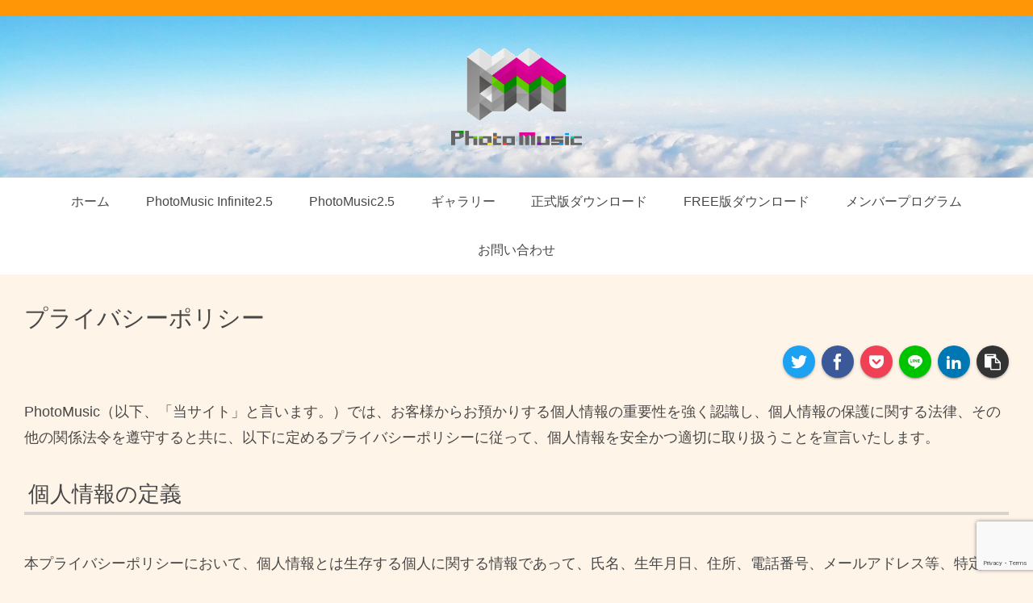

--- FILE ---
content_type: text/html; charset=utf-8
request_url: https://www.google.com/recaptcha/api2/anchor?ar=1&k=6LdPFPQcAAAAADFfdu8WNIXsTg7OsMxWWW9IgTPy&co=aHR0cHM6Ly9waG90b211c2ljLmpwOjQ0Mw..&hl=en&v=PoyoqOPhxBO7pBk68S4YbpHZ&size=invisible&anchor-ms=20000&execute-ms=30000&cb=ri797fj26qh9
body_size: 48609
content:
<!DOCTYPE HTML><html dir="ltr" lang="en"><head><meta http-equiv="Content-Type" content="text/html; charset=UTF-8">
<meta http-equiv="X-UA-Compatible" content="IE=edge">
<title>reCAPTCHA</title>
<style type="text/css">
/* cyrillic-ext */
@font-face {
  font-family: 'Roboto';
  font-style: normal;
  font-weight: 400;
  font-stretch: 100%;
  src: url(//fonts.gstatic.com/s/roboto/v48/KFO7CnqEu92Fr1ME7kSn66aGLdTylUAMa3GUBHMdazTgWw.woff2) format('woff2');
  unicode-range: U+0460-052F, U+1C80-1C8A, U+20B4, U+2DE0-2DFF, U+A640-A69F, U+FE2E-FE2F;
}
/* cyrillic */
@font-face {
  font-family: 'Roboto';
  font-style: normal;
  font-weight: 400;
  font-stretch: 100%;
  src: url(//fonts.gstatic.com/s/roboto/v48/KFO7CnqEu92Fr1ME7kSn66aGLdTylUAMa3iUBHMdazTgWw.woff2) format('woff2');
  unicode-range: U+0301, U+0400-045F, U+0490-0491, U+04B0-04B1, U+2116;
}
/* greek-ext */
@font-face {
  font-family: 'Roboto';
  font-style: normal;
  font-weight: 400;
  font-stretch: 100%;
  src: url(//fonts.gstatic.com/s/roboto/v48/KFO7CnqEu92Fr1ME7kSn66aGLdTylUAMa3CUBHMdazTgWw.woff2) format('woff2');
  unicode-range: U+1F00-1FFF;
}
/* greek */
@font-face {
  font-family: 'Roboto';
  font-style: normal;
  font-weight: 400;
  font-stretch: 100%;
  src: url(//fonts.gstatic.com/s/roboto/v48/KFO7CnqEu92Fr1ME7kSn66aGLdTylUAMa3-UBHMdazTgWw.woff2) format('woff2');
  unicode-range: U+0370-0377, U+037A-037F, U+0384-038A, U+038C, U+038E-03A1, U+03A3-03FF;
}
/* math */
@font-face {
  font-family: 'Roboto';
  font-style: normal;
  font-weight: 400;
  font-stretch: 100%;
  src: url(//fonts.gstatic.com/s/roboto/v48/KFO7CnqEu92Fr1ME7kSn66aGLdTylUAMawCUBHMdazTgWw.woff2) format('woff2');
  unicode-range: U+0302-0303, U+0305, U+0307-0308, U+0310, U+0312, U+0315, U+031A, U+0326-0327, U+032C, U+032F-0330, U+0332-0333, U+0338, U+033A, U+0346, U+034D, U+0391-03A1, U+03A3-03A9, U+03B1-03C9, U+03D1, U+03D5-03D6, U+03F0-03F1, U+03F4-03F5, U+2016-2017, U+2034-2038, U+203C, U+2040, U+2043, U+2047, U+2050, U+2057, U+205F, U+2070-2071, U+2074-208E, U+2090-209C, U+20D0-20DC, U+20E1, U+20E5-20EF, U+2100-2112, U+2114-2115, U+2117-2121, U+2123-214F, U+2190, U+2192, U+2194-21AE, U+21B0-21E5, U+21F1-21F2, U+21F4-2211, U+2213-2214, U+2216-22FF, U+2308-230B, U+2310, U+2319, U+231C-2321, U+2336-237A, U+237C, U+2395, U+239B-23B7, U+23D0, U+23DC-23E1, U+2474-2475, U+25AF, U+25B3, U+25B7, U+25BD, U+25C1, U+25CA, U+25CC, U+25FB, U+266D-266F, U+27C0-27FF, U+2900-2AFF, U+2B0E-2B11, U+2B30-2B4C, U+2BFE, U+3030, U+FF5B, U+FF5D, U+1D400-1D7FF, U+1EE00-1EEFF;
}
/* symbols */
@font-face {
  font-family: 'Roboto';
  font-style: normal;
  font-weight: 400;
  font-stretch: 100%;
  src: url(//fonts.gstatic.com/s/roboto/v48/KFO7CnqEu92Fr1ME7kSn66aGLdTylUAMaxKUBHMdazTgWw.woff2) format('woff2');
  unicode-range: U+0001-000C, U+000E-001F, U+007F-009F, U+20DD-20E0, U+20E2-20E4, U+2150-218F, U+2190, U+2192, U+2194-2199, U+21AF, U+21E6-21F0, U+21F3, U+2218-2219, U+2299, U+22C4-22C6, U+2300-243F, U+2440-244A, U+2460-24FF, U+25A0-27BF, U+2800-28FF, U+2921-2922, U+2981, U+29BF, U+29EB, U+2B00-2BFF, U+4DC0-4DFF, U+FFF9-FFFB, U+10140-1018E, U+10190-1019C, U+101A0, U+101D0-101FD, U+102E0-102FB, U+10E60-10E7E, U+1D2C0-1D2D3, U+1D2E0-1D37F, U+1F000-1F0FF, U+1F100-1F1AD, U+1F1E6-1F1FF, U+1F30D-1F30F, U+1F315, U+1F31C, U+1F31E, U+1F320-1F32C, U+1F336, U+1F378, U+1F37D, U+1F382, U+1F393-1F39F, U+1F3A7-1F3A8, U+1F3AC-1F3AF, U+1F3C2, U+1F3C4-1F3C6, U+1F3CA-1F3CE, U+1F3D4-1F3E0, U+1F3ED, U+1F3F1-1F3F3, U+1F3F5-1F3F7, U+1F408, U+1F415, U+1F41F, U+1F426, U+1F43F, U+1F441-1F442, U+1F444, U+1F446-1F449, U+1F44C-1F44E, U+1F453, U+1F46A, U+1F47D, U+1F4A3, U+1F4B0, U+1F4B3, U+1F4B9, U+1F4BB, U+1F4BF, U+1F4C8-1F4CB, U+1F4D6, U+1F4DA, U+1F4DF, U+1F4E3-1F4E6, U+1F4EA-1F4ED, U+1F4F7, U+1F4F9-1F4FB, U+1F4FD-1F4FE, U+1F503, U+1F507-1F50B, U+1F50D, U+1F512-1F513, U+1F53E-1F54A, U+1F54F-1F5FA, U+1F610, U+1F650-1F67F, U+1F687, U+1F68D, U+1F691, U+1F694, U+1F698, U+1F6AD, U+1F6B2, U+1F6B9-1F6BA, U+1F6BC, U+1F6C6-1F6CF, U+1F6D3-1F6D7, U+1F6E0-1F6EA, U+1F6F0-1F6F3, U+1F6F7-1F6FC, U+1F700-1F7FF, U+1F800-1F80B, U+1F810-1F847, U+1F850-1F859, U+1F860-1F887, U+1F890-1F8AD, U+1F8B0-1F8BB, U+1F8C0-1F8C1, U+1F900-1F90B, U+1F93B, U+1F946, U+1F984, U+1F996, U+1F9E9, U+1FA00-1FA6F, U+1FA70-1FA7C, U+1FA80-1FA89, U+1FA8F-1FAC6, U+1FACE-1FADC, U+1FADF-1FAE9, U+1FAF0-1FAF8, U+1FB00-1FBFF;
}
/* vietnamese */
@font-face {
  font-family: 'Roboto';
  font-style: normal;
  font-weight: 400;
  font-stretch: 100%;
  src: url(//fonts.gstatic.com/s/roboto/v48/KFO7CnqEu92Fr1ME7kSn66aGLdTylUAMa3OUBHMdazTgWw.woff2) format('woff2');
  unicode-range: U+0102-0103, U+0110-0111, U+0128-0129, U+0168-0169, U+01A0-01A1, U+01AF-01B0, U+0300-0301, U+0303-0304, U+0308-0309, U+0323, U+0329, U+1EA0-1EF9, U+20AB;
}
/* latin-ext */
@font-face {
  font-family: 'Roboto';
  font-style: normal;
  font-weight: 400;
  font-stretch: 100%;
  src: url(//fonts.gstatic.com/s/roboto/v48/KFO7CnqEu92Fr1ME7kSn66aGLdTylUAMa3KUBHMdazTgWw.woff2) format('woff2');
  unicode-range: U+0100-02BA, U+02BD-02C5, U+02C7-02CC, U+02CE-02D7, U+02DD-02FF, U+0304, U+0308, U+0329, U+1D00-1DBF, U+1E00-1E9F, U+1EF2-1EFF, U+2020, U+20A0-20AB, U+20AD-20C0, U+2113, U+2C60-2C7F, U+A720-A7FF;
}
/* latin */
@font-face {
  font-family: 'Roboto';
  font-style: normal;
  font-weight: 400;
  font-stretch: 100%;
  src: url(//fonts.gstatic.com/s/roboto/v48/KFO7CnqEu92Fr1ME7kSn66aGLdTylUAMa3yUBHMdazQ.woff2) format('woff2');
  unicode-range: U+0000-00FF, U+0131, U+0152-0153, U+02BB-02BC, U+02C6, U+02DA, U+02DC, U+0304, U+0308, U+0329, U+2000-206F, U+20AC, U+2122, U+2191, U+2193, U+2212, U+2215, U+FEFF, U+FFFD;
}
/* cyrillic-ext */
@font-face {
  font-family: 'Roboto';
  font-style: normal;
  font-weight: 500;
  font-stretch: 100%;
  src: url(//fonts.gstatic.com/s/roboto/v48/KFO7CnqEu92Fr1ME7kSn66aGLdTylUAMa3GUBHMdazTgWw.woff2) format('woff2');
  unicode-range: U+0460-052F, U+1C80-1C8A, U+20B4, U+2DE0-2DFF, U+A640-A69F, U+FE2E-FE2F;
}
/* cyrillic */
@font-face {
  font-family: 'Roboto';
  font-style: normal;
  font-weight: 500;
  font-stretch: 100%;
  src: url(//fonts.gstatic.com/s/roboto/v48/KFO7CnqEu92Fr1ME7kSn66aGLdTylUAMa3iUBHMdazTgWw.woff2) format('woff2');
  unicode-range: U+0301, U+0400-045F, U+0490-0491, U+04B0-04B1, U+2116;
}
/* greek-ext */
@font-face {
  font-family: 'Roboto';
  font-style: normal;
  font-weight: 500;
  font-stretch: 100%;
  src: url(//fonts.gstatic.com/s/roboto/v48/KFO7CnqEu92Fr1ME7kSn66aGLdTylUAMa3CUBHMdazTgWw.woff2) format('woff2');
  unicode-range: U+1F00-1FFF;
}
/* greek */
@font-face {
  font-family: 'Roboto';
  font-style: normal;
  font-weight: 500;
  font-stretch: 100%;
  src: url(//fonts.gstatic.com/s/roboto/v48/KFO7CnqEu92Fr1ME7kSn66aGLdTylUAMa3-UBHMdazTgWw.woff2) format('woff2');
  unicode-range: U+0370-0377, U+037A-037F, U+0384-038A, U+038C, U+038E-03A1, U+03A3-03FF;
}
/* math */
@font-face {
  font-family: 'Roboto';
  font-style: normal;
  font-weight: 500;
  font-stretch: 100%;
  src: url(//fonts.gstatic.com/s/roboto/v48/KFO7CnqEu92Fr1ME7kSn66aGLdTylUAMawCUBHMdazTgWw.woff2) format('woff2');
  unicode-range: U+0302-0303, U+0305, U+0307-0308, U+0310, U+0312, U+0315, U+031A, U+0326-0327, U+032C, U+032F-0330, U+0332-0333, U+0338, U+033A, U+0346, U+034D, U+0391-03A1, U+03A3-03A9, U+03B1-03C9, U+03D1, U+03D5-03D6, U+03F0-03F1, U+03F4-03F5, U+2016-2017, U+2034-2038, U+203C, U+2040, U+2043, U+2047, U+2050, U+2057, U+205F, U+2070-2071, U+2074-208E, U+2090-209C, U+20D0-20DC, U+20E1, U+20E5-20EF, U+2100-2112, U+2114-2115, U+2117-2121, U+2123-214F, U+2190, U+2192, U+2194-21AE, U+21B0-21E5, U+21F1-21F2, U+21F4-2211, U+2213-2214, U+2216-22FF, U+2308-230B, U+2310, U+2319, U+231C-2321, U+2336-237A, U+237C, U+2395, U+239B-23B7, U+23D0, U+23DC-23E1, U+2474-2475, U+25AF, U+25B3, U+25B7, U+25BD, U+25C1, U+25CA, U+25CC, U+25FB, U+266D-266F, U+27C0-27FF, U+2900-2AFF, U+2B0E-2B11, U+2B30-2B4C, U+2BFE, U+3030, U+FF5B, U+FF5D, U+1D400-1D7FF, U+1EE00-1EEFF;
}
/* symbols */
@font-face {
  font-family: 'Roboto';
  font-style: normal;
  font-weight: 500;
  font-stretch: 100%;
  src: url(//fonts.gstatic.com/s/roboto/v48/KFO7CnqEu92Fr1ME7kSn66aGLdTylUAMaxKUBHMdazTgWw.woff2) format('woff2');
  unicode-range: U+0001-000C, U+000E-001F, U+007F-009F, U+20DD-20E0, U+20E2-20E4, U+2150-218F, U+2190, U+2192, U+2194-2199, U+21AF, U+21E6-21F0, U+21F3, U+2218-2219, U+2299, U+22C4-22C6, U+2300-243F, U+2440-244A, U+2460-24FF, U+25A0-27BF, U+2800-28FF, U+2921-2922, U+2981, U+29BF, U+29EB, U+2B00-2BFF, U+4DC0-4DFF, U+FFF9-FFFB, U+10140-1018E, U+10190-1019C, U+101A0, U+101D0-101FD, U+102E0-102FB, U+10E60-10E7E, U+1D2C0-1D2D3, U+1D2E0-1D37F, U+1F000-1F0FF, U+1F100-1F1AD, U+1F1E6-1F1FF, U+1F30D-1F30F, U+1F315, U+1F31C, U+1F31E, U+1F320-1F32C, U+1F336, U+1F378, U+1F37D, U+1F382, U+1F393-1F39F, U+1F3A7-1F3A8, U+1F3AC-1F3AF, U+1F3C2, U+1F3C4-1F3C6, U+1F3CA-1F3CE, U+1F3D4-1F3E0, U+1F3ED, U+1F3F1-1F3F3, U+1F3F5-1F3F7, U+1F408, U+1F415, U+1F41F, U+1F426, U+1F43F, U+1F441-1F442, U+1F444, U+1F446-1F449, U+1F44C-1F44E, U+1F453, U+1F46A, U+1F47D, U+1F4A3, U+1F4B0, U+1F4B3, U+1F4B9, U+1F4BB, U+1F4BF, U+1F4C8-1F4CB, U+1F4D6, U+1F4DA, U+1F4DF, U+1F4E3-1F4E6, U+1F4EA-1F4ED, U+1F4F7, U+1F4F9-1F4FB, U+1F4FD-1F4FE, U+1F503, U+1F507-1F50B, U+1F50D, U+1F512-1F513, U+1F53E-1F54A, U+1F54F-1F5FA, U+1F610, U+1F650-1F67F, U+1F687, U+1F68D, U+1F691, U+1F694, U+1F698, U+1F6AD, U+1F6B2, U+1F6B9-1F6BA, U+1F6BC, U+1F6C6-1F6CF, U+1F6D3-1F6D7, U+1F6E0-1F6EA, U+1F6F0-1F6F3, U+1F6F7-1F6FC, U+1F700-1F7FF, U+1F800-1F80B, U+1F810-1F847, U+1F850-1F859, U+1F860-1F887, U+1F890-1F8AD, U+1F8B0-1F8BB, U+1F8C0-1F8C1, U+1F900-1F90B, U+1F93B, U+1F946, U+1F984, U+1F996, U+1F9E9, U+1FA00-1FA6F, U+1FA70-1FA7C, U+1FA80-1FA89, U+1FA8F-1FAC6, U+1FACE-1FADC, U+1FADF-1FAE9, U+1FAF0-1FAF8, U+1FB00-1FBFF;
}
/* vietnamese */
@font-face {
  font-family: 'Roboto';
  font-style: normal;
  font-weight: 500;
  font-stretch: 100%;
  src: url(//fonts.gstatic.com/s/roboto/v48/KFO7CnqEu92Fr1ME7kSn66aGLdTylUAMa3OUBHMdazTgWw.woff2) format('woff2');
  unicode-range: U+0102-0103, U+0110-0111, U+0128-0129, U+0168-0169, U+01A0-01A1, U+01AF-01B0, U+0300-0301, U+0303-0304, U+0308-0309, U+0323, U+0329, U+1EA0-1EF9, U+20AB;
}
/* latin-ext */
@font-face {
  font-family: 'Roboto';
  font-style: normal;
  font-weight: 500;
  font-stretch: 100%;
  src: url(//fonts.gstatic.com/s/roboto/v48/KFO7CnqEu92Fr1ME7kSn66aGLdTylUAMa3KUBHMdazTgWw.woff2) format('woff2');
  unicode-range: U+0100-02BA, U+02BD-02C5, U+02C7-02CC, U+02CE-02D7, U+02DD-02FF, U+0304, U+0308, U+0329, U+1D00-1DBF, U+1E00-1E9F, U+1EF2-1EFF, U+2020, U+20A0-20AB, U+20AD-20C0, U+2113, U+2C60-2C7F, U+A720-A7FF;
}
/* latin */
@font-face {
  font-family: 'Roboto';
  font-style: normal;
  font-weight: 500;
  font-stretch: 100%;
  src: url(//fonts.gstatic.com/s/roboto/v48/KFO7CnqEu92Fr1ME7kSn66aGLdTylUAMa3yUBHMdazQ.woff2) format('woff2');
  unicode-range: U+0000-00FF, U+0131, U+0152-0153, U+02BB-02BC, U+02C6, U+02DA, U+02DC, U+0304, U+0308, U+0329, U+2000-206F, U+20AC, U+2122, U+2191, U+2193, U+2212, U+2215, U+FEFF, U+FFFD;
}
/* cyrillic-ext */
@font-face {
  font-family: 'Roboto';
  font-style: normal;
  font-weight: 900;
  font-stretch: 100%;
  src: url(//fonts.gstatic.com/s/roboto/v48/KFO7CnqEu92Fr1ME7kSn66aGLdTylUAMa3GUBHMdazTgWw.woff2) format('woff2');
  unicode-range: U+0460-052F, U+1C80-1C8A, U+20B4, U+2DE0-2DFF, U+A640-A69F, U+FE2E-FE2F;
}
/* cyrillic */
@font-face {
  font-family: 'Roboto';
  font-style: normal;
  font-weight: 900;
  font-stretch: 100%;
  src: url(//fonts.gstatic.com/s/roboto/v48/KFO7CnqEu92Fr1ME7kSn66aGLdTylUAMa3iUBHMdazTgWw.woff2) format('woff2');
  unicode-range: U+0301, U+0400-045F, U+0490-0491, U+04B0-04B1, U+2116;
}
/* greek-ext */
@font-face {
  font-family: 'Roboto';
  font-style: normal;
  font-weight: 900;
  font-stretch: 100%;
  src: url(//fonts.gstatic.com/s/roboto/v48/KFO7CnqEu92Fr1ME7kSn66aGLdTylUAMa3CUBHMdazTgWw.woff2) format('woff2');
  unicode-range: U+1F00-1FFF;
}
/* greek */
@font-face {
  font-family: 'Roboto';
  font-style: normal;
  font-weight: 900;
  font-stretch: 100%;
  src: url(//fonts.gstatic.com/s/roboto/v48/KFO7CnqEu92Fr1ME7kSn66aGLdTylUAMa3-UBHMdazTgWw.woff2) format('woff2');
  unicode-range: U+0370-0377, U+037A-037F, U+0384-038A, U+038C, U+038E-03A1, U+03A3-03FF;
}
/* math */
@font-face {
  font-family: 'Roboto';
  font-style: normal;
  font-weight: 900;
  font-stretch: 100%;
  src: url(//fonts.gstatic.com/s/roboto/v48/KFO7CnqEu92Fr1ME7kSn66aGLdTylUAMawCUBHMdazTgWw.woff2) format('woff2');
  unicode-range: U+0302-0303, U+0305, U+0307-0308, U+0310, U+0312, U+0315, U+031A, U+0326-0327, U+032C, U+032F-0330, U+0332-0333, U+0338, U+033A, U+0346, U+034D, U+0391-03A1, U+03A3-03A9, U+03B1-03C9, U+03D1, U+03D5-03D6, U+03F0-03F1, U+03F4-03F5, U+2016-2017, U+2034-2038, U+203C, U+2040, U+2043, U+2047, U+2050, U+2057, U+205F, U+2070-2071, U+2074-208E, U+2090-209C, U+20D0-20DC, U+20E1, U+20E5-20EF, U+2100-2112, U+2114-2115, U+2117-2121, U+2123-214F, U+2190, U+2192, U+2194-21AE, U+21B0-21E5, U+21F1-21F2, U+21F4-2211, U+2213-2214, U+2216-22FF, U+2308-230B, U+2310, U+2319, U+231C-2321, U+2336-237A, U+237C, U+2395, U+239B-23B7, U+23D0, U+23DC-23E1, U+2474-2475, U+25AF, U+25B3, U+25B7, U+25BD, U+25C1, U+25CA, U+25CC, U+25FB, U+266D-266F, U+27C0-27FF, U+2900-2AFF, U+2B0E-2B11, U+2B30-2B4C, U+2BFE, U+3030, U+FF5B, U+FF5D, U+1D400-1D7FF, U+1EE00-1EEFF;
}
/* symbols */
@font-face {
  font-family: 'Roboto';
  font-style: normal;
  font-weight: 900;
  font-stretch: 100%;
  src: url(//fonts.gstatic.com/s/roboto/v48/KFO7CnqEu92Fr1ME7kSn66aGLdTylUAMaxKUBHMdazTgWw.woff2) format('woff2');
  unicode-range: U+0001-000C, U+000E-001F, U+007F-009F, U+20DD-20E0, U+20E2-20E4, U+2150-218F, U+2190, U+2192, U+2194-2199, U+21AF, U+21E6-21F0, U+21F3, U+2218-2219, U+2299, U+22C4-22C6, U+2300-243F, U+2440-244A, U+2460-24FF, U+25A0-27BF, U+2800-28FF, U+2921-2922, U+2981, U+29BF, U+29EB, U+2B00-2BFF, U+4DC0-4DFF, U+FFF9-FFFB, U+10140-1018E, U+10190-1019C, U+101A0, U+101D0-101FD, U+102E0-102FB, U+10E60-10E7E, U+1D2C0-1D2D3, U+1D2E0-1D37F, U+1F000-1F0FF, U+1F100-1F1AD, U+1F1E6-1F1FF, U+1F30D-1F30F, U+1F315, U+1F31C, U+1F31E, U+1F320-1F32C, U+1F336, U+1F378, U+1F37D, U+1F382, U+1F393-1F39F, U+1F3A7-1F3A8, U+1F3AC-1F3AF, U+1F3C2, U+1F3C4-1F3C6, U+1F3CA-1F3CE, U+1F3D4-1F3E0, U+1F3ED, U+1F3F1-1F3F3, U+1F3F5-1F3F7, U+1F408, U+1F415, U+1F41F, U+1F426, U+1F43F, U+1F441-1F442, U+1F444, U+1F446-1F449, U+1F44C-1F44E, U+1F453, U+1F46A, U+1F47D, U+1F4A3, U+1F4B0, U+1F4B3, U+1F4B9, U+1F4BB, U+1F4BF, U+1F4C8-1F4CB, U+1F4D6, U+1F4DA, U+1F4DF, U+1F4E3-1F4E6, U+1F4EA-1F4ED, U+1F4F7, U+1F4F9-1F4FB, U+1F4FD-1F4FE, U+1F503, U+1F507-1F50B, U+1F50D, U+1F512-1F513, U+1F53E-1F54A, U+1F54F-1F5FA, U+1F610, U+1F650-1F67F, U+1F687, U+1F68D, U+1F691, U+1F694, U+1F698, U+1F6AD, U+1F6B2, U+1F6B9-1F6BA, U+1F6BC, U+1F6C6-1F6CF, U+1F6D3-1F6D7, U+1F6E0-1F6EA, U+1F6F0-1F6F3, U+1F6F7-1F6FC, U+1F700-1F7FF, U+1F800-1F80B, U+1F810-1F847, U+1F850-1F859, U+1F860-1F887, U+1F890-1F8AD, U+1F8B0-1F8BB, U+1F8C0-1F8C1, U+1F900-1F90B, U+1F93B, U+1F946, U+1F984, U+1F996, U+1F9E9, U+1FA00-1FA6F, U+1FA70-1FA7C, U+1FA80-1FA89, U+1FA8F-1FAC6, U+1FACE-1FADC, U+1FADF-1FAE9, U+1FAF0-1FAF8, U+1FB00-1FBFF;
}
/* vietnamese */
@font-face {
  font-family: 'Roboto';
  font-style: normal;
  font-weight: 900;
  font-stretch: 100%;
  src: url(//fonts.gstatic.com/s/roboto/v48/KFO7CnqEu92Fr1ME7kSn66aGLdTylUAMa3OUBHMdazTgWw.woff2) format('woff2');
  unicode-range: U+0102-0103, U+0110-0111, U+0128-0129, U+0168-0169, U+01A0-01A1, U+01AF-01B0, U+0300-0301, U+0303-0304, U+0308-0309, U+0323, U+0329, U+1EA0-1EF9, U+20AB;
}
/* latin-ext */
@font-face {
  font-family: 'Roboto';
  font-style: normal;
  font-weight: 900;
  font-stretch: 100%;
  src: url(//fonts.gstatic.com/s/roboto/v48/KFO7CnqEu92Fr1ME7kSn66aGLdTylUAMa3KUBHMdazTgWw.woff2) format('woff2');
  unicode-range: U+0100-02BA, U+02BD-02C5, U+02C7-02CC, U+02CE-02D7, U+02DD-02FF, U+0304, U+0308, U+0329, U+1D00-1DBF, U+1E00-1E9F, U+1EF2-1EFF, U+2020, U+20A0-20AB, U+20AD-20C0, U+2113, U+2C60-2C7F, U+A720-A7FF;
}
/* latin */
@font-face {
  font-family: 'Roboto';
  font-style: normal;
  font-weight: 900;
  font-stretch: 100%;
  src: url(//fonts.gstatic.com/s/roboto/v48/KFO7CnqEu92Fr1ME7kSn66aGLdTylUAMa3yUBHMdazQ.woff2) format('woff2');
  unicode-range: U+0000-00FF, U+0131, U+0152-0153, U+02BB-02BC, U+02C6, U+02DA, U+02DC, U+0304, U+0308, U+0329, U+2000-206F, U+20AC, U+2122, U+2191, U+2193, U+2212, U+2215, U+FEFF, U+FFFD;
}

</style>
<link rel="stylesheet" type="text/css" href="https://www.gstatic.com/recaptcha/releases/PoyoqOPhxBO7pBk68S4YbpHZ/styles__ltr.css">
<script nonce="OPAnI4i3Dd1iHjPpf4LYdA" type="text/javascript">window['__recaptcha_api'] = 'https://www.google.com/recaptcha/api2/';</script>
<script type="text/javascript" src="https://www.gstatic.com/recaptcha/releases/PoyoqOPhxBO7pBk68S4YbpHZ/recaptcha__en.js" nonce="OPAnI4i3Dd1iHjPpf4LYdA">
      
    </script></head>
<body><div id="rc-anchor-alert" class="rc-anchor-alert"></div>
<input type="hidden" id="recaptcha-token" value="[base64]">
<script type="text/javascript" nonce="OPAnI4i3Dd1iHjPpf4LYdA">
      recaptcha.anchor.Main.init("[\x22ainput\x22,[\x22bgdata\x22,\x22\x22,\[base64]/[base64]/[base64]/[base64]/[base64]/UltsKytdPUU6KEU8MjA0OD9SW2wrK109RT4+NnwxOTI6KChFJjY0NTEyKT09NTUyOTYmJk0rMTxjLmxlbmd0aCYmKGMuY2hhckNvZGVBdChNKzEpJjY0NTEyKT09NTYzMjA/[base64]/[base64]/[base64]/[base64]/[base64]/[base64]/[base64]\x22,\[base64]\\u003d\x22,\x22w6M1VkzCucKawrTClcKzwp4FJsKkw5DDtXkBwoXDpsOmwovDsEgaMcKmwooCNAVJBcO7w4HDjsKGwo5qViJHw4sFw4XClQHCnRFYb8Ozw6PCsAjCjsKbasO0fcO9wrdcwq5vEC8ew5DCs1HCrMOQAMOFw7Vww6FZCcOCwpN+wqTDmgJmLhYvfnZIw7F/YsK+w7Rrw6nDrsOTw7oJw5TDgE7ClsKOwr/DmyTDmBI9w6skIEHDsUxPw4PDtkPCszvCqMOPwo/Ch8KMAMKRwqJVwpYDTWV7ZVlaw4FNw6PDilfDvsObwpbCsMKGwqDDiMKVUVdCGzMgNUh2A33DlMKEwpcRw41mPsKna8O7w5nCr8OwKMO9wq/CgUo0BcOIA3/CkVAZw6jDuwjClV0tQsOWw4sSw7/[base64]/wrjDn8O7wpRAwrpMWUx+OMO0woMBGcOBfxPCi8KdYFLDmAwzRGhSEUzCsMKCwoo/BQPCvcKSc3/DkB/[base64]/w44ew6hOw4w7LsK0w71Iw6dvBDLDnw7Cu8Kxw5E9w44cw7nCn8KvLsK/[base64]/woPDvQ9fWMK9TMOpB8K+JsK7BALDlMO+d3B/PzVmwpNmNAEHKMKxwqR5VDBcw49Lw63CjxPDqGdLw5RkcALCtsKFwpkHJsKkwr8HwojDgGvCtgl4BnfCqMK/HcOnIm3CsmvDngsew4fCh2ZDAcKlwrRPeAnDnsOTwqvDtMKRw6rDtMKoaMKAJMKIZ8ORXMOSwphxRsKXXyouworDmFrDmMKwXsOww6gkVMOUacOfw55iwqgCwovCi8K/SyDDiGbCiSMUwpzCi2PChsOJXcKXwp45VMKaP3lPw6AaZcO6Jj4ETWZLwq7CqMKZw6fDmSIvWMKYwrFOPlfDqCMdR8OaQcKIwp8cwp5Mw6kew6LDt8KWAcO0UcK/[base64]/wqDCnsOsMsKKwp/CnsKJccKrfsOCRhLCq8KSNVvCvcOuOAlyw7s8TSAuwohbwokmPcOwwpEzw4vClMOSw4M1O2XCkXtjP3HDvnbDhMKHw6DDjMOkFsOMwozDrW5pw5RlVcKiw6JUQVPCk8KxesKIwpsPwo1+W1oEFcOTw6/Du8OzacKTJcORw6/[base64]/w6bCpQfDhcK8w7nCkn/DjyjChcO1MD5BAMOpw5pVwqfCk8OGwr0LwrZAw7MnaMO/wpXDhsKfMkPCj8OzwrsUw4XDkwAww7TDkcKYFFomeirCryRWZ8ObVUDDjcKuwrrCuAHCmcOSw7bCu8KdwrAyUsKmR8KYMcOHwofDnGxVwoF+wovCsWcbPMKbdsKFXi/CpUc7HcKcw6DDpMOdFTEoAETDrmfCpn3CoUpiLcOgbMOmWE/CilTDvC3Do0TDlcOkWcO3woDCncKkwodYMADDkcO0SsObwo3Cv8KJFMKKZwgKQmDDscOfEcOQQHQfw61xw5/CsCs4w6nDpcKrwpUQwp4oSXomXRtgwokywo7DsFpvYMKWw7XCvwk/IhnDojNRC8KIXcO8WQDDo8OlwrASA8KLATN/[base64]/[base64]/CksKrw7fCj8KaWkgowo5oMsKrDB/Dm8KfwqRSJAN6wq3DpiDDogoGLsOewp96wo9iGcKpYsOUwrvDlRQsTQQNVXzDsgPCli3CgcKewp3Dj8OIRsKBHWJbwojDiSUqRcK3w6fClQgAe0HCoiR2wrltTMKfLArDs8OOCsKxZzNBVS41YcOzKyXDjsKrw4d7THUCwo/[base64]/[base64]/[base64]/DocK+woLDoW7CqVI6w6BxN8O4PMK2wqzDtTVeXMOSwp/CjhREw6TCo8O5wpVFw43Cr8K/BizCscOSA1cyw6/Cm8K7w4o7wpgCw4jDoDhXwrvDukx+w6HCncOLGsKewpswfcK/wqx7w4g/w4LDtcOZw4hqfsOqw6TCmcKvwoZzwqTCm8K5w4PDiFXClTYSGEHDvBtQRygBOcOMfsKZwqhAwrZUw6PDvU8qw6YOwpDDqgTCicKBwqXDk8OjBMK0w70Swqo/N0xED8Ofw6sdw4vDk8OQwr7Ck0bDjcO4FR8wQsKEGxpucjUSDTTDmz8iw5vCllkOAsKtAMObw5nCoFTCvXQIw5M0UMO1Bixvw69bHVjCisKMw49vwo95UHLDjlpUX8KIw71iLcO/GnHCtcKqwqPDrTnDgcOswpNcw6VMaMO+L8K4wpXDqMKVSgzChMOMw5/CtcOkDgrCk23DqC1cwp4/wo/CucO4T2nCiDLCu8OBKSzCocO5wrsEDMOfw558wpwvAkkRUcKudlTCnsKgwr8Jw73DvsOVw5kUW17DhGLCswlDw70SwoYlGS4Ow7RWXxDDkR4Nw6TDicK2UhQKwp1lw4wuwr/Dsh7CnhjCoMOuw4jDtcKHACRCScKRwrnDhgfDomo2JMOXWcONw6oSCMOJwrLCvcKMwrrDuMOMKi1dMkPDtlnCvMOdw7nCiwtJw73Cj8OYIy/CjsKOeMOANcOLwpXDnC/[base64]/Dj3xVIcK6wo1Bw5XCt8KBExxHOTEKGcKkwo3Dr8OJwovDul9fw79td3DClMONL1/DjcOrw6E9c8OjwqjCphwiGcKJC0nDugbChcKDEB5jw7VsbFPDsFIawo7CvjbCrkFVw4V2w4fDrT0vVMOmUMK7wpZ0wp0KwoIiw4TDisKOwqjDgB/DnMOrHwbDssOWScKwZlTCsywvwokYLsKOw73CrcK3w7B8woV7wpANHBHDqXzClA4Nw5fDocOAR8O/OncSwooswpfCrMKvwojCqsKJw6fDmcKew59pw4BnP3Yaw7p3NMOBw6rDplN8KC4cbcOlwrfDgcOtEm/DrAfDhixmBsKhw6DDisKawrPCh0MOwqrCg8OuWsORwqU7Gi3CnsK7TjkRwq7DoxPCp2FMw4FGWkJbVTrDgX/CucO/HinDssOKwq8ofMKdwoPCgcOQw5zCjMKRwrHClD3CgQbCpMOtNkLCuMOnXRzDpsOPwr7CgUvDvMKiIAnCn8KTRMK6woTCiQrDlSN4w7sZNnPCnMOYMcKAXsOZZMOSYcKPwqooaHjCqDXDg8KbE8KHw7fDlhXDiGs5wr/CpcOSwpzCisKXPCrDmcOcw6IIXhTCg8KwLQNBYkrDs8KZYgowQ8K3OsONRsOew6TCocOvNMOpdcOAw4c/X2PDpsOLwq/CscKBwow0wp7DsixgBsKENwrCi8KySghVw4xFw6RUXsKLw7s2wqBwwp3Cjx/DjcKzVcOxwr15w6E+w5XChBpzw5bDplnDhcOZw6JXMANfwpPCimhWwqkracK4wqLDq3ZZw6jCmsKaEsKyWiTCsxDDs0p2wohuwoFhC8ObAlR2wrrDisOnwpHDscOcwr3DmcOGC8KnaMKawrPCusKewpzDqMKMKcOfwpMwwoB3SsOhw7TCqsKsw7rDsMKbw6jCqAhpw4/[base64]/Do8O7OXc1wosQwofDksKWw6U7MW0+H8KhWwvCvsOhZkrDnMKaS8KnZ2fDnTApTcKbw6jCqT3DvcOtUWE3wq07wqQWwpVaBWExwqpdw4XDiUxXC8OSa8KvwrYYUX0EXE7CokB6wofDmnPDqMK3RX/DncOvK8OTw7LDisOQDcOUFcOwGXHDhMOAMyx3w6IiWsKtN8O/[base64]/CkiAhwrfDm8Kuw4jCiMO6w6EaayY1CkR4SiLCtcKrUR1iwo/ClSHDmEkCwqEowowrwo/DksOQwqoMw73ChsKVwoLDizzDrzfDjhhOwoVgECnCksOTw4nCisK9w7fCi8OjXcKJd8OSw6nDr13DkMK7w4RWwqrCqlJ/w7PDuMK0NyggwoHDuTfDqSvDhMO1wofChj0Nw6VjwpDCucO7HcOLUcOtcltFBThEdMOFwqgNw5YgZVcyRcOEMWYBIgTDkAhzTsOjDxA5I8KNL23ChFDChSMiw65rwonCvcO/w5sewrTDqjMNIzhnwojDp8O7w6LCoB3Dgi/[base64]/Dq8KFw6zDpXDCnMK+w43CqF7DgsKUwoUNVF9XLnsEwoTDt8OhQTLDmhFAX8Kzw5J0w59Kw7lYN0zCmMOVQk3CvMKXKMObw6jDtBVpw6/CunF2wodswqrDvAfDmMKSwphiFMKEwqPDr8OSw7rCmMOuwodTEz7Dvy54LsOtwpDCl8O3w67DhMKmw67CksKWJcOibnPCnsOCw6YlM1BVHMOvLWDCk8KFwo3CgcKoQMKzwqnDvU7DocKIwqHDtBV8woDCpMK6J8OMGMKZRlB/NMKyKRN3MyrCkXNrw7J4JR9yJcOyw4PDnV3CvEXDsMOJBMOTQMOGw6bCu8KVwpXDli5ew4h+wq4tbnM6woDDi8KNNUk1XsOzwoVCUcKzwoXDsS/[base64]/L8K1HSQ7YnVVTcKFw4BAw6EPwrAlwrrCvTshZABbZ8KcMsKGWkvCosKJVUhBwqXClMOhwpfCmknDu2fCl8Ouwo/CocKtw4wtworDisOQw5fCkjhoLMKbwpDDmMKJw6cATMOfw6bCncOYwq4jBcOjGznCunM/[base64]/wrXCpMKaw7Ngw75yOsKYdVDDssOdbMO2w5TDh0nCgMO1wqIlH8O/DgfCjsOECF1UL8OHw5/CgT/Do8ObO2M4w53DhkzCssKSwozCtMOtcyrDlcKtwqLCiHDCoEAow7XDrMK3wogXw783wo7Ci8KNwr/CrlnDlcK1wqXDkW5nwpBMw6Jvw6nDn8KBTcKHw5N3AMOscMOpShXCksOPwrIBw7jDlg3CoGVhawLCo0YQwoTDt04IYXjDgjfCscONG8KzwpElPyzDhcKPaWM/w6bDvMOEw7TChsOjXMO1wpFEaEPCi8KOdXUWwqnCnW7DmsOgw6rDp13ClDLCt8K1F0tKNMOKw7cEBRfDkMKGwrp8KlDCvMOvc8KSKl00GMKVLyRmNsO+csKGEw0vZcOBwr/DqsKXLsO7bSwdwqXDmyIpw4vCgSPDnMKGw5gLDl7Cq8KcQcKHSsOvasKQHBxBw48Fw67CtT/CmcO/[base64]/w5PDqMOgYsOiwrfDm8OrF8OZwp7DgcOzw5QcbMOlwpQmwpnChT4Zwpg6w6kqwogHagPCnAd1w4xNXcKeTsKcTsKtw6U5C8K4YMO2wpnCp8OdTsKPw4HCrAsqbCzCo3nDqTPCosK5wqNzwpcpwq8hPMKRwoJhw4FrPVTCi8OYwp/Cm8Ojw53Dt8OnwqvDmnLCvsO2w7gWwrNpw5XDhk3ChQ/Coh4WQ8Khw4Iww5bDtBbDsGLCujMxdxzDqUbDsVQ0w5IYcRrCuMO5w5/CqsOnwqdDPMO9DcOIF8OBQcKfwoY9w5R3NcKMw48CwoHDsWRIIMOefsODGcKxByzCoMKqaCLCtMKnwqPCsFrCv3U1U8O3w4vCrSIGVxFxwqPChcOJwowlw60+wrTCnzIcwo/[base64]/Cn8Oxw4xqwpnCmypRVy81BUQzw4Qhw5DDmUPCsz7Cqn05w5Y/LmQhKEbDosO1McKvw6cJFCNiZhvDhcKveF1rakovRMO5c8KLIQJpREjChsOLTsK/EBhhbiBHQ2g0wo7DjhddDcKxwrLChTnCny50w6Qcw6k+RUkew4TDmF7Cn3rChsKlw44Ew7lLZ8O7w692wqfCv8KRYXfDrsO/[base64]/Cn8OjworDrlzDp8OVwpPCnMKJTEUMZRXDuxvCmcKfBD3DiCfDkQrDncOnw492wpdaw5zClMKLwrjCgcKaf2zDhsKdw51GGlgHwpkqFMOQKsKHAMKuwpUUwpPDvMOEwqxDdcKMwp/Dmxs7wq3DscOaesKOwoo6aMOOesKTA8OHYMOQw5rCqEPDqcKga8KKWBjClw7DmVgYw5lDw4DDvFzDvWjCrcKzTcOuKz/DoMO6AcK6V8OSOy7CtcOdwp3DnHZ7DcKuEMKPw4zDsDzDl8OZwr3CtMKcFsKDw43DpcOkw4nDg09VMsKAWcOdKl44ecOkZATDnS/DisKbZ8KMRcKuwqvDlMKhOQ/DisKxwrbCnTlvw5vCiGRrY8OlRxFhwpLDgQvDscK0w6DCpMOkwrcbKcOEwo7CsMKoDcODwqY4wofCmsKbwoDCnsKwNRshw6JWWVzDm3TDrV3CtzjDsWDDtcOnQAhXw5XCrG7Dumoray7Di8OmCsK8woTCsMK+JcO2w73DucOqwoxNahAFdEg+YRIvw5XDvcO/wqjCtkQcVEo7wrHCmCpGeMOMckZNaMO7A1MdWgTCh8OmwoopG2/CuWTDkyDCncO6QcKww6U3QMKYw7PCvEPCoCPClxvDvsKqVU0fwp1HworDpGnCin9Yw5NhAHcGa8K7P8Oiw4XCuMO5e37DkMKwXsOOwpoPFMKOw5Uxw5/DvSoEScKFXgxOZcOZwqFAwoLCqwnCn0wtA2fDq8K7w4AcwoPCuEnDl8KPwrpUw5MPCQTClw9GwqPClcKBI8KMw6Ngw4NOdsOTd2omw6jCmwHDscO3w5o2cmQGf2PCmEfCsyA/wqLDhxHCpcOtQVfCq8K7fUDCq8KrIVttw6PDlMOYwrXDhcKnJk82F8K0w6RhaWRkwoV+LMKNVcOjw6lefsKFFjMfSsOBFsKcw7bCvsO9w6dzcMKyeUrCl8OVOEXCjsKmworDsW/[base64]/CsDfCj27DrzAJwrQ7w5g4EMOSwrkzQThxwrvCl3LDo8OTbsKrH2vDucKXw7fCum86wqYuYMKtw5Izw4B5DsKzVsOawolXLEdAPMOVw4EcEsKaw4bCq8O0NMKRI8KWwpPCmmYGPywwwphCWmbChD/DnkdHw47DmnhPXsO/w5XDlMORwrJxw5jCmWN1PsKoW8K2woxKw5bDvMO9wqzCl8Krw73Ck8KfQW7CiCxkZcKVMVN4K8OyJcKrwrrDrsO0awXCnGPDgg7CujBJwodnw6AEP8OiwrjDo3wnPl16w68DEgZHwrvCqE93w7ANw4ZzwpIpMMOEQi8Cw5HDihzDncKJwp/Cg8OgwqBCChHCrkEfw6/[base64]/Cn3FXwqRdYTg6w7pYw4DCrDMgQDdaw7REasO+KsKuwobDj8K1w4d9w6/CtlXDvcK+wrc3L8KXwoZnw71mFHl7w5kwRMKDGz7Dt8OHCMO6VsK0Z8O0MMOsVD7CqcOsCMO6w7U1bBE1woXDhULDuCPDisOVGSbDrnwnw7xQMsKWwrc5w5FZfsOtH8OEDQ47MQgkw6htw5zDijzDvVo/w4/CmMOOKS98UcOzwpbCpHcEwp0yUMO6wobCmMK4woDCl2jCi3FvaUQuc8ODBMK4OsOPb8KrwpNJw5Vsw5UWW8O6w4thBsOFfW1PVsOewqwyw6rCtVUoTwsTw5JnwqvDsmlnw4TDtMKHTjETXMKrOWTCgCrCg8K1BsOmAULDiW/CpMKVA8K4wqFTw5/DvsOWKkrDrMOGUWQzwpJ8XyDCqVfDgQPDu1/CtTdww64nw4lfw4ZlwrAJw6bDqMOqY8KQT8KVw5zDmMK6woFLT8OiKC7Cr8OSw4rCm8KBwqo4G1LDml7Cs8OgMAZfw4/Dm8KqChXClVTDjDVRw4LCtsOsZDUXaWkLwqobwqLCtGEUw5ZyVsOqw5cLw7MqwpTCrlNmwr5owrbDilJDB8KjJsOsH03Do1l0BcOMwoJ/wrnCpDlOwp5Nw6Y9WMKrwpNRwqjDp8KJwoEOQXLCl3zChcOIMG3CnMO/IFPCqcOQw6ETIl4FA1tJw4saOMKTNDsBMisKYcOjDsK0w6hBQifDmTQuw44nwqEFw6nCijLCnsOkX10lCsKgN3pTOnvDp2tqD8OJw7pzUMKyKRTCq2p0cwTDgcKjwpHDsMK8w4fCiVvDq8KeHFjCusORw7/[base64]/GcKtw5hBwpzCscO8wodnD8OWwpsISMKzwo/DhsOfw5jCqGw2wrvCsG8tDcKIJMKwX8O5w6BqwokMw7FUcUDCjcO2Di3CjMKqNkhYw4bDrgMKYw/[base64]/Cj8KFwpjDiDwMw4oSw4LDrC7CgMKLw5PCgXhpw5diwp8OfMKkw7TDoRrDtnYFTGJGwp3CjSDDugXCgRV5woPCvATCk0cbw5kgw6/DoTDCmMKCcMKIwonDscOow61WOiBvw69HAcKowrjCjlPCucKWw4cLwrrCpsKaw6jCvGNmwoDDlyxrFsO7FwRSwpPDicODw6vDtRFzQMOmOcO9w5teXMOhKmxIwql/[base64]/CrcKUUMOuw4tUwofDjsOGwr4qwpjDiE/DvMKSAGVXw7LCmGMEdcOgRcOSw5/[base64]/DsTcaJcKiwq7DuD0zwrHCtsOjEklIw6rDncO2eMKTNTTDlB/CiTUAwo1fTCzChMKvw6QAY3bDiSLDv8OyF1PDtMKyKkBtS8KfMQZqwpXCisOeBUsXw4dsZB5Jw6FrPxzDv8KWwr4NHsOaw6PCiMOaKwbCiMOkw5DDohPCrsKjw50hw7QfImjDjsKIIMOZAS/CrsKUIUfClcOmwrlOVANow48nFBZ4dsOiwrpkwoXCvcOLw4p1XTbCt20awpVFw5QOwpIIw6AVwpXCrcO2w4RTXMKMCgLCnMK0wq52woTDjmvCnMOhw7k9YklCw5HDuMKyw6RSACBywqrCqj3CrcKuVsKMw5/DsEZ/w41xw7YOwqTCsMKMwqVcaXDCkBfDrEXCtcKtWsKQwq8Mw6bDuMOvLBvCtHDCg3bDj1vCtMO9esODU8KlMXPDpcKiw5fCpcOvS8KMw5HDu8OmdsK1AcOgF8OUw4oAQ8OIBMK5w6XDjsKXw6cVwpVFw7wsw5EUwq/[base64]/CicOlwpzCunZMNsKvw5V1wpPCiMKocMKwASTCpi3CviPCj2A6E8KqUCLCo8KFwo1Ewp0eb8K9wq/CkzbDvMOpJUXCtSYnCMKge8KoOGXCmC7CsmbDn2hvZMKPwqXDrTJWI2lKWDA+QUwzw7MgJzLCgnrDjcKLw4vCg1o+ZXnDiTk6fWzCu8K0wrU/[base64]/[base64]/DtcKjTcOUw7LDhynCgcKSdsOrFyVJFcKIThxkwqIxw6U2w4ZuwrcHw7ZiX8OQwrUXw7fDmcOjwpwnwpzDuHElRcK9ccOqG8KTw4PDlXItUMODbcKDVlXDiFrDsUbDjF5gNk7CnBsOw7/CjnfCq3RFf8KSw7PDscODwqDCsR1mBMODEzRGw59Ew7XDpRLCtcKrw4Aaw7HClMOjcMO+SsKkDMOlFcO2wqJSIMOaTkgmXsKmw7fDvcOYwp3ChsODw4XCosOORGJYChXCqMO+Fmh6bxw/Qm1Tw5LCoMKpTwnCu8OtGEXCv1Nowr0QwqjCq8KWw592IcO9wrElWBnCscO9wpZHLzXDpGNLw5jCuMOfw4zCtxfDuXvDj8KZwrQGw4wNfgQdwrfCuRXCgMKRwrpGwpbCv8KrX8K3wpQRwodlwpXCqHrDnMOLMlnDusORw4/DtMOpccKzw4FOwp8FY2guNQ9HPj7DgHJcwqUYw4TDtsK6w7nDjcOtAcOEwpAqMMKQasK4w4DCmEkdKhHChnvDgUrDtsK/w5PDiMOZwrxVw7MnJzHDswjCnnXCkADDsMOFw510GsKvwqtOOMKWHsOqBMObw7zCgMKVw6lqwoYZw7DDhDEuw6ohw4TDgyt4e8OtfsOEwqfDksOBaDk3wrPDjRdjYjVvPjDDvcKbZsK7fgw7WcKtdsKZwq/Dh8O1w4TDn8K9QEHCgcOQR8OwwrvDrsOgWFbDkH8sw5TClMKGRi7CmcK7wq/DskjCtMOIXcO3VcOKT8Kbw6TCgMOhPcO7woRlwo0cJcOpw79iwrkKP2Bowrtcw4zDlMOQwrxFwqnChcO0woh1w7bDpn3DrsOxwpzDrmcVUMKzw7nDjm1dw655aMObw5IgIsKKIwV3w4QYR8ORPhcDw7Y1w61xwrFxciNDNDDDvMO5eQLChQgvw6bDjcOOwrXDtV/Cr2DCh8Kgwp0/w43Dn2BxAsOiw6gFw7nCkQ7DsiLDk8OEw4bCrDnCsMOfwrPDjW7Dk8Onwp/[base64]/DtsKIY1pvJF9kYUFAw7nCi2MYHwUMFGLDnBLCjAPCsykhwofDiw4jw6nCpSTCm8Olw5oWcA4/OcKDJ0fDv8KpwogqOyzCj14Vw6/DqsKJWsO1CgrDmD4Sw6I9w5IgLMOBE8OVw7rCi8KVwpt6BDtbbG3DixvDu3jDpMOkw4MCH8KKwq7DiloVFXrDuGbDpsKWw6zDuDNGw5rCmMOfJ8KEL0Q+w6HCjnshwpxHZsO7wqnCjFjCpsKJwq5hG8OTw4/CgifDqizDhMODcypjwq42E3ZgaMKhwrAMM2TCg8OAwqY/w4/DlcKCKhIOwpxQw5jDm8K4T1FDZsOWLldSwqgLwpLDvFIrQ8KZw6ASBk5eByhNPUYJw6w/[base64]/DtcOCw73ChSkQHcKPwp9OwodCEcOBPSzCuMOsGcKXGEfCj8KPw4lVwpc6KcOawo/Cg0Jxw5DDv8OIcyLCoT9gw7lIw4/Co8Orw6Zyw5nCiGBTw5Qxw5wTbFDCvsOtDcOPC8O+KsK1WMK4Onhxaxp5F3XCpcOkw4PCs3tNw6BuwpPDiMOuc8K/w5bCmysYwrRxUnPDgSzDhwQGw70kLx7DpiwIwpZKw7hKW8K/W3xaw40CYsOqHVknw5BEw6XCl0A6w79cw6BAw7nDnBV4XxF2EcK7UcKSH8OvenYjAcK6wp/[base64]/DoXJWwrfDiCMewqsuwoVvCsOOw5RKDWzDg8Oew7hmAV0REMOQwrDDr0sBbyPCkCPCgMO4wo1NwqfDuzPDg8OpWcOpwqfDgcOFw6NHwppWw5vDs8KZwqtQwpc3wqDDrsOaY8OVOMK0Fl4IKMO4w4fCuMORKMOuwo3CjF/[base64]/CmDPDqGDDucOeMwY0AMKLF8OHwrpeIMOAw6PCuTTDuiTCpBfChWhwwptsbH9Vw6rCkcOuchzDncKzw7HDpF0uwqdiw6LCmRbDvMKxVsKUwoLDhsOcw4XCgWbCgsOawpVyRFjClcKhw4DDjjp2wo9CO0TCmQUzcsKTw7zDnmdPw4dMDHnDgsKOe0p/a1gmw53CucOhQWDDpB99wq8Cw4jCjMO7b8KnAsK9w7t+w4VMC8K5wozDt8KKcw/[base64]/DksOJwozCvmnCkwYDwroRwpgePnrCscOdw53DvcOhcsOkHyPCsMKJYSYaw6AHZhfDpxzCk3VKFMO4S3rDrXTCkcKhwr/Cv8OIWUY8w6vDscKMw4Y5w4E1w7vDhC3CusK+w6g/w4Vvw41cwp58HMKNEEbDmsO+wrbDpMOoZcKNw6LDjysMfsOEL3DDmVNNdcKgd8ONw5ZabnJ2wq8Zwr3CjMO4YibDtcKQFMO7HsOaw7jDmyw1f8KdwrFKPlzCqDXCiDfDt8OfwqdxAHzCksO6wrfDvDZ5csKYw5XDo8KBAk/[base64]/[base64]/w6TChcK9wo1swrzDvx14wpHDjcKHw7dywrM+DMK/HcOtw7PDphp6TwQjwpTDkMKZw4bCvHXDlGzDuybCmCDCnRrDo1sIwqUNWGLCoMKew4rDl8KQwoNtQivCvcKswozDoltoecKpw5/Dp2NuwrF3F0odwoA5eWPDhGBvw5gnBGlQw5rCs1sqwqhlF8OvdBTDu1zCnsOPw5rDoMKAe8Oswqg+wrjDosKSwrZhMMOpwr/CnMOJFMKzdS7Di8OyAAvDgVc8bMKjwpvDhsOnTcK0NsKsw4/[base64]/Crj7DsntJSlkGH8KnwrJUWMO8w47Cj3vCq8OYwq9SfsOMf0vClcKQUDI0RiIswoV4w4ZwR2jCvsOuckvCqcKwAAB7wpUpBsKTw7/DkznDmk7CuSHCsMKewofCi8K4a8K8FD7DqXoTwphvQMO1wr5sw4IzVcOKGyrDm8KpTsK/wrnDjMKmVWIIKMK6w7HDpWpQwpDChW/CpcO1eMO+IgvDmDXDnT7CosOIO2PDpCASwohhKx5QKcO4w4NmH8KGw4HComHCqV7Dr8K3w5jDlTdvw7fDjwxBG8O0wp7DkTHCrQ1ww4jCkXELwo/[base64]/DjnHDpMKHKsOFwrfCoFDCk29xe8OBAD5fEcOvw5Npw543wqLCvcKxMAI9w4rCtyzDrMKlb2RZw5nCoWHCvsO/[base64]/Dh8OWw5wsfkh7wq1sw4xWw4/DijfCv8Olw5YbwrYrwqLDpm1dGU/Dmz/CnHlbIgc0X8KmwrxLUMOJw7zCvcOuC8O0wofCqcOxMExlQSHDocKow7wxQhbDpGYpIjgAQsORCH7CvMKUw7cCaGVHZx/DnMKLNsKqJMKIwrbDmcO2KlrDu03CgQIjw7zCl8OHOT/DojMCakzDpQQXw60MNcOvKynDkSDCocKJSFhqG1bChFtTw7YHJ0UAw4wGwoACbBXDuMO7wojDin4MU8KhAcKXcMOpfWQYO8KXEMK3w6MRwpvCg2B5LjLCkTIaCcOTOFt1fAUuJEM9KSzCv0fCmWLDtAQnwrZXw7VPScO3LFQUd8KUw5TDmsKOw5rDrHZnwqgAQcK/ccKYT1XCj3d7w65MD3bDtRrCs8Kpw7vCm1BdXGDDvR1rRcO5wrNyID9Ld21iaktxHE/CpkzCgsKkKCPDrg3CnCrCg1/CpTTDoRvDvCzDlcO3V8K+QljCqcO3fWFQOx5DJw3CpWZsUQ1sNMKKw7XDgMKSbsOgXcKTO8OWfh4xU0liw4TCvcOmI1xIw5LDoHPCgcOuw5vCq3HCsFtFwoxHwrZ7EMKuwp/DvGUpwpbCgTrCncKaMcOXw5IiMMKdUzd/[base64]/CkSsIw5HDpzjDjChzXMK2wrHCrhrCmsOVNsKPc3MAesONw6c0HT/ChybCn3tsNMOZGMOkwozCvx/[base64]/DhsO8MkDCrcOZSW8tXcK2a8Oww4RIRl7DiMO6w7XDnQrCvsOtfMKoWsK+ZMOyVnR+IsKOw7fDt00Lw54OX1HCrjHDjzDDu8OvNQpBw5vCj8OxwpjCmMOKwoMgwqw/w48Jw6pMwrlFwozDj8Knw79swpNvdEvCjsKmwqM7wqpHw6FAYcOvCcKkw7XClMOQw7UJLUzDjsO/w5/CpVvDhsK+w6LClsOjwpwgdcOgc8KxYcOXQcKqw6gRdcOPUycDw5vDoj0sw54Aw5/DlgbDkMOhDMOTBBvDqsKYwovClC0Cw6g2NRgVw6k5WMKiEsOfw4NkAxl7wolkMV3CpU1OMsORdxpteMKvwpDDsVltWMO+TMKlF8K5MBvDpQjDn8OCwpjDmsKswqPCosKibMK/w79eRsKvw55+wrHCpwQ9wrJEw4rDkATDiC0FCcOqKcKXdD8ww5AffsOeT8OCZwRdMFzDmxjDoFDClT/Dl8OCVcKLwpjDqFUhwq8FT8OVBBXCjcKTw4IaPwhpw6AJwptZbsKtw5I2ckjDjTQUwqlDwohjbU83w5/Di8OsRV/DqzzDoMKmd8K6GcKhMAZ4dMKbwpHCmsKLwpo1XcKkw6YSFTNZIT3DmcOQw7VjwpE9I8Otw48VEFx/KhzDhzdawqbCpcK1w4HCrnZHwqcWVDTChsKpKXtCwrDCi8KqT3ttGmrCqMOOw7B2wrbDssO9VSYdwpBgD8O1XsKAHR3DgwhMw71Uw7zDt8KbHMOBTTsjw7fCtEJhw7/DosOYwq/CoWMyYAzCiMK1w6hcU3BAL8OSJ1pywptBwqwbAHbDpMOXXsO/wrpAwrZ4wrkowopCwrw4wrPCjlTCt3gsMMOlAwUUacONDcOGJBTCgx4xMUtxNQApK8KIwpNrw6wFwpnDr8OkIMKrPcOfw4XChcOPQ0TDkcKYw77DiwQswo9pw6PCrMKtM8KsPcOVMQtEwqRvTMO/A0Efwq/DjUbCqWhjwpA9OhDDnMOEIkFdXxXDmcObw4QtNcKywozCjsOZw6nDnBUWVnrCt8K5wrzDmAAcwo3DucOwwr8owqTDksKwwrjCtMOtWDEwwrfCvX/Do1wSwqHCmMOdwqopIsKFw6dSOcKcwo8sN8OBwpDDr8KpUMOQRsKgw4fCr2/[base64]/CvmLCmjTDtsKRMx0OwrtsA1ZcwqbDoWQlRR7Ct8OUTMKPO1DCocOcc8OdD8KjVVfCoT3CpsOfOk04eMKNSMK1wpjCrEPDk3JAwr/DsMObIMOmwojDnwTDjMOVw6XCs8Ktf8Oow7bDpgZowrdJC8KpwpTDtGlUPlHDhj8Qw7rDm8O+IcOjw6zCgsONJsKqw4AsWsOzV8OnJ8KlDDEnwq1mw6xrw5Few4TChUxhw6tXX3jCo14fwrHDgMOGPV8EbHdaADfDjcO/wqjDpSt2w6dhMBRrFCBywqh+eF0sJkAuF13CpCtCw7vDiw/CvsK5w7nDumM1IEtlwpfDjnbDucOsw5ZCwqFzw7fDgMOXwpt6cF/[base64]/ScO8wqHDnMKRdWF5woQTwoEIDcOaw5wfe8KPw6NMQsK3wr9/e8OwwqYtK8K8KcOqWcKCFcOQLMOqLC/[base64]/CoGHDvzjDpBxPdHoYLsKmUMOEasOvw5A2wpQtbCLDo28Rw41/FlrDucOowoFGcMO1wpIoZUlqwoRPw5YYZMOARy7Dq0EzfMOJKxQtcsO9wpQ4w6TCn8OHRTPChifDj0rDosOUeSbDmcOVwr7DtiLCmMOhw4XDoTV6w6nCrsODEjhKwq00w5whDUvDhlhzGcOxwqNuwr/DvBBnwq9DY8OSbMKxwpDCt8KzwobCqU0GwqR3wrXCrsKowo3Dg03DnMO6SsK0wqzCvnN9K1IPFwnClcKJwrZGw4d9wrcab8KzOsK5w5XDvQPChFstwqlKSFHCvMOVw7ZaMmEqK8KTwq5LSsO/[base64]/DoMOfwqPDlMKCw57CvVowacKNwpZocwQnwr/DhVvDmsKEw5/DlsK9FcORwqbCncOgwofCmx05wpolW8KMwotGwrwew6vCqcOgSVPCsUvDgBp4w4JUIsOLwpXCv8K2ZcOJwo7ClsK4w7cSCS/CisOhwp3CtsODOkLDl11ww5XDuy0nwovCqXHCtnpSf0B1f8OhPUVKfVHDv07CnsOlwojCpcOAFwvCt0zCvDUSajPCgMO8w7Naw4t9wq0qwp5SZkDCqCLDkcOCQMOIF8KvZxQ6wpjChlU/w5nCjFrCqMOGacOIZwbCgsO9wpDDjcKqw75Ww5fCkMOuwprCr1RDwrJ1O17DjMKIw5bCn8KzcRUoBjoQwp0/YcKBwq9pI8Ofwp7DqsO/[base64]/[base64]/[base64]/Dt1JcwqLDnHvCtMKlwqTDocOnwp7Cv8K7UcO1f8K3VMOKw6R7wrtuw7FMw5LCmcOFw6ohe8KxY2bCvT/[base64]/DlzhxCMOLVjrCrMKBKmTCqFZnYGvDiSzDml/[base64]/SsKGSMOxwpFjw7s7wqTDnMKZwo3CnDHCr8ONw6cXw4vDqADDl15hMxsuPBfCh8KPwqwgBsK7wqRZwrRZwrwcKcKcw4rCnMOuMzF1LcKTwqJfw5PDkgtCNsObQ0PCncOzOsKGIsOBw5B1wpNVA8OYYMKhH8KXw6nDsMKDw7HDn8Okdj/CocOuwrsEwpnDhHVHw6ZCwrHDiDUcwr3CjX0pw5nCrMK7DyYcR8Kxw7JmGUPDjWzCgcKcwrsBw4rCs1XCtMOMw5VWfloQwrMCwrvCncKRfcO8wrrCu8KXw5kBw7XCmMOywqYNFcKDwr8uw77CjkcjSAQEw7/Dgn4qw7zClsOkNsOvwroZE8OcKcK9wpQpwrDCpcOkw6jCkw/ClhrDrTPDhDnCmsOeUWnDsMOZwoc1a03DgGvCgmPDhQrDgx8nw77CuMKnPAAZwo0Dw5LDjsOQwrU2A8Klc8K6w4oDwqMiecK7wqXCssOnw5wHUsOqRDLClCLDg8KEdXTCjWN/BcKIwrIsw5DDmcKrFH3DuzoLG8KgEMKWNVsUw7QlO8OoGcORFMOkwqVzw7t6YMOzwpIPCQl2wqxQT8Kuwp5tw6Vrw6vCikZqIcOFwo0cw64ow6/CsMO/w5LCmMOwdMK8XQJiw75iZ8OLw7jCrRDCq8Kgwp7Cp8KbODHDmibCiMKDaMOjeHA3KFwXw77DmsO5wqMfwoNKw5ZKw5xGLFtTOHYFwr/Ci2BFYsOFwovCpsK0WSfDqsKKeRUtwq9baMO/wqbDo8OGwrxZC2swwo5TccOqFRvCmsOCwpYFw5TCj8OpDcK1T8OqNsOkJ8K4w7zCocKmwqbDkh7DvcOSC8OJw6EQG3HDoCXCvsOWw7HCm8Krw7fCp1/CscOdwo8oUsK9T8KJdVALw5V+w78cMngRVcOwQwXCpCrCgsKmFT/DlGjCiGIESsKtw7LCu8OgwpNUw6ZVw7xIc8OWAcKwGMKowqEQWsKsw4UJOSDDhsKkMcK/[base64]/Clw1FLcOiZCpNw4TDtlXDvMO6w5xMwr3CoMOnI0dEd8ODwofDmsKGPcOdwqJ7w7B0w4FPNsOAw5fCrMOpwprCtMO0wq91EsOTMT3CsBtkwqIaw4FLHcKYMSdmOSvCs8KRFRNVED5twqAbwpnCkAXChWBCwog5d8O/[base64]/[base64]/Dv1x6R3zDnMK0wpfDpsKxw6dva1/CpQDCtyfDv8OgLizCrT3CuMK/[base64]/[base64]/w4PDujjCpMO+w6XCsARGwoXDvCfCocK7ecO3w5DChA1vw6RiAcOew71LABTCmmFYYcOqwo/DqcOew7DDtR5SwoAXOW/DhS7CtnbDtsKSYyMdw5/DlMO2w4PDp8KGwojCl8OuXAnChMKlw5TDuFoOwr/Dj1HDlsO2Z8K7wqHCk8OuWyzDrU/ChcKaFsKqwoDDunl0w5LChsO9wqdfH8KROWPChcK/[base64]\\u003d\\u003d\x22],null,[\x22conf\x22,null,\x226LdPFPQcAAAAADFfdu8WNIXsTg7OsMxWWW9IgTPy\x22,0,null,null,null,1,[21,125,63,73,95,87,41,43,42,83,102,105,109,121],[1017145,159],0,null,null,null,null,0,null,0,null,700,1,null,0,\[base64]/76lBhnEnQkZnOKMAhmv8xEZ\x22,0,0,null,null,1,null,0,0,null,null,null,0],\x22https://photomusic.jp:443\x22,null,[3,1,1],null,null,null,1,3600,[\x22https://www.google.com/intl/en/policies/privacy/\x22,\x22https://www.google.com/intl/en/policies/terms/\x22],\x22BRBZ+FPxnRPhIhIEufFKJlA/N5EnFbxzSjeEfXbmsL0\\u003d\x22,1,0,null,1,1769052693056,0,0,[245,125,212,158],null,[215,236,160],\x22RC-QcsnHKcDyT110g\x22,null,null,null,null,null,\x220dAFcWeA5uFfnaG7fJTx1pFy0THHm6cdMly2138PQOqQSl8UfsKq8WBxlBfoJDHElpwUIFy28Dk5c4WGg5ULuedMCz6vu8PQORZQ\x22,1769135493070]");
    </script></body></html>

--- FILE ---
content_type: text/html; charset=utf-8
request_url: https://www.google.com/recaptcha/api2/anchor?ar=1&k=6LdPFPQcAAAAADFfdu8WNIXsTg7OsMxWWW9IgTPy&co=aHR0cHM6Ly9waG90b211c2ljLmpwOjQ0Mw..&hl=en&v=PoyoqOPhxBO7pBk68S4YbpHZ&size=invisible&anchor-ms=20000&execute-ms=30000&cb=kp0eetsc5klj
body_size: 48343
content:
<!DOCTYPE HTML><html dir="ltr" lang="en"><head><meta http-equiv="Content-Type" content="text/html; charset=UTF-8">
<meta http-equiv="X-UA-Compatible" content="IE=edge">
<title>reCAPTCHA</title>
<style type="text/css">
/* cyrillic-ext */
@font-face {
  font-family: 'Roboto';
  font-style: normal;
  font-weight: 400;
  font-stretch: 100%;
  src: url(//fonts.gstatic.com/s/roboto/v48/KFO7CnqEu92Fr1ME7kSn66aGLdTylUAMa3GUBHMdazTgWw.woff2) format('woff2');
  unicode-range: U+0460-052F, U+1C80-1C8A, U+20B4, U+2DE0-2DFF, U+A640-A69F, U+FE2E-FE2F;
}
/* cyrillic */
@font-face {
  font-family: 'Roboto';
  font-style: normal;
  font-weight: 400;
  font-stretch: 100%;
  src: url(//fonts.gstatic.com/s/roboto/v48/KFO7CnqEu92Fr1ME7kSn66aGLdTylUAMa3iUBHMdazTgWw.woff2) format('woff2');
  unicode-range: U+0301, U+0400-045F, U+0490-0491, U+04B0-04B1, U+2116;
}
/* greek-ext */
@font-face {
  font-family: 'Roboto';
  font-style: normal;
  font-weight: 400;
  font-stretch: 100%;
  src: url(//fonts.gstatic.com/s/roboto/v48/KFO7CnqEu92Fr1ME7kSn66aGLdTylUAMa3CUBHMdazTgWw.woff2) format('woff2');
  unicode-range: U+1F00-1FFF;
}
/* greek */
@font-face {
  font-family: 'Roboto';
  font-style: normal;
  font-weight: 400;
  font-stretch: 100%;
  src: url(//fonts.gstatic.com/s/roboto/v48/KFO7CnqEu92Fr1ME7kSn66aGLdTylUAMa3-UBHMdazTgWw.woff2) format('woff2');
  unicode-range: U+0370-0377, U+037A-037F, U+0384-038A, U+038C, U+038E-03A1, U+03A3-03FF;
}
/* math */
@font-face {
  font-family: 'Roboto';
  font-style: normal;
  font-weight: 400;
  font-stretch: 100%;
  src: url(//fonts.gstatic.com/s/roboto/v48/KFO7CnqEu92Fr1ME7kSn66aGLdTylUAMawCUBHMdazTgWw.woff2) format('woff2');
  unicode-range: U+0302-0303, U+0305, U+0307-0308, U+0310, U+0312, U+0315, U+031A, U+0326-0327, U+032C, U+032F-0330, U+0332-0333, U+0338, U+033A, U+0346, U+034D, U+0391-03A1, U+03A3-03A9, U+03B1-03C9, U+03D1, U+03D5-03D6, U+03F0-03F1, U+03F4-03F5, U+2016-2017, U+2034-2038, U+203C, U+2040, U+2043, U+2047, U+2050, U+2057, U+205F, U+2070-2071, U+2074-208E, U+2090-209C, U+20D0-20DC, U+20E1, U+20E5-20EF, U+2100-2112, U+2114-2115, U+2117-2121, U+2123-214F, U+2190, U+2192, U+2194-21AE, U+21B0-21E5, U+21F1-21F2, U+21F4-2211, U+2213-2214, U+2216-22FF, U+2308-230B, U+2310, U+2319, U+231C-2321, U+2336-237A, U+237C, U+2395, U+239B-23B7, U+23D0, U+23DC-23E1, U+2474-2475, U+25AF, U+25B3, U+25B7, U+25BD, U+25C1, U+25CA, U+25CC, U+25FB, U+266D-266F, U+27C0-27FF, U+2900-2AFF, U+2B0E-2B11, U+2B30-2B4C, U+2BFE, U+3030, U+FF5B, U+FF5D, U+1D400-1D7FF, U+1EE00-1EEFF;
}
/* symbols */
@font-face {
  font-family: 'Roboto';
  font-style: normal;
  font-weight: 400;
  font-stretch: 100%;
  src: url(//fonts.gstatic.com/s/roboto/v48/KFO7CnqEu92Fr1ME7kSn66aGLdTylUAMaxKUBHMdazTgWw.woff2) format('woff2');
  unicode-range: U+0001-000C, U+000E-001F, U+007F-009F, U+20DD-20E0, U+20E2-20E4, U+2150-218F, U+2190, U+2192, U+2194-2199, U+21AF, U+21E6-21F0, U+21F3, U+2218-2219, U+2299, U+22C4-22C6, U+2300-243F, U+2440-244A, U+2460-24FF, U+25A0-27BF, U+2800-28FF, U+2921-2922, U+2981, U+29BF, U+29EB, U+2B00-2BFF, U+4DC0-4DFF, U+FFF9-FFFB, U+10140-1018E, U+10190-1019C, U+101A0, U+101D0-101FD, U+102E0-102FB, U+10E60-10E7E, U+1D2C0-1D2D3, U+1D2E0-1D37F, U+1F000-1F0FF, U+1F100-1F1AD, U+1F1E6-1F1FF, U+1F30D-1F30F, U+1F315, U+1F31C, U+1F31E, U+1F320-1F32C, U+1F336, U+1F378, U+1F37D, U+1F382, U+1F393-1F39F, U+1F3A7-1F3A8, U+1F3AC-1F3AF, U+1F3C2, U+1F3C4-1F3C6, U+1F3CA-1F3CE, U+1F3D4-1F3E0, U+1F3ED, U+1F3F1-1F3F3, U+1F3F5-1F3F7, U+1F408, U+1F415, U+1F41F, U+1F426, U+1F43F, U+1F441-1F442, U+1F444, U+1F446-1F449, U+1F44C-1F44E, U+1F453, U+1F46A, U+1F47D, U+1F4A3, U+1F4B0, U+1F4B3, U+1F4B9, U+1F4BB, U+1F4BF, U+1F4C8-1F4CB, U+1F4D6, U+1F4DA, U+1F4DF, U+1F4E3-1F4E6, U+1F4EA-1F4ED, U+1F4F7, U+1F4F9-1F4FB, U+1F4FD-1F4FE, U+1F503, U+1F507-1F50B, U+1F50D, U+1F512-1F513, U+1F53E-1F54A, U+1F54F-1F5FA, U+1F610, U+1F650-1F67F, U+1F687, U+1F68D, U+1F691, U+1F694, U+1F698, U+1F6AD, U+1F6B2, U+1F6B9-1F6BA, U+1F6BC, U+1F6C6-1F6CF, U+1F6D3-1F6D7, U+1F6E0-1F6EA, U+1F6F0-1F6F3, U+1F6F7-1F6FC, U+1F700-1F7FF, U+1F800-1F80B, U+1F810-1F847, U+1F850-1F859, U+1F860-1F887, U+1F890-1F8AD, U+1F8B0-1F8BB, U+1F8C0-1F8C1, U+1F900-1F90B, U+1F93B, U+1F946, U+1F984, U+1F996, U+1F9E9, U+1FA00-1FA6F, U+1FA70-1FA7C, U+1FA80-1FA89, U+1FA8F-1FAC6, U+1FACE-1FADC, U+1FADF-1FAE9, U+1FAF0-1FAF8, U+1FB00-1FBFF;
}
/* vietnamese */
@font-face {
  font-family: 'Roboto';
  font-style: normal;
  font-weight: 400;
  font-stretch: 100%;
  src: url(//fonts.gstatic.com/s/roboto/v48/KFO7CnqEu92Fr1ME7kSn66aGLdTylUAMa3OUBHMdazTgWw.woff2) format('woff2');
  unicode-range: U+0102-0103, U+0110-0111, U+0128-0129, U+0168-0169, U+01A0-01A1, U+01AF-01B0, U+0300-0301, U+0303-0304, U+0308-0309, U+0323, U+0329, U+1EA0-1EF9, U+20AB;
}
/* latin-ext */
@font-face {
  font-family: 'Roboto';
  font-style: normal;
  font-weight: 400;
  font-stretch: 100%;
  src: url(//fonts.gstatic.com/s/roboto/v48/KFO7CnqEu92Fr1ME7kSn66aGLdTylUAMa3KUBHMdazTgWw.woff2) format('woff2');
  unicode-range: U+0100-02BA, U+02BD-02C5, U+02C7-02CC, U+02CE-02D7, U+02DD-02FF, U+0304, U+0308, U+0329, U+1D00-1DBF, U+1E00-1E9F, U+1EF2-1EFF, U+2020, U+20A0-20AB, U+20AD-20C0, U+2113, U+2C60-2C7F, U+A720-A7FF;
}
/* latin */
@font-face {
  font-family: 'Roboto';
  font-style: normal;
  font-weight: 400;
  font-stretch: 100%;
  src: url(//fonts.gstatic.com/s/roboto/v48/KFO7CnqEu92Fr1ME7kSn66aGLdTylUAMa3yUBHMdazQ.woff2) format('woff2');
  unicode-range: U+0000-00FF, U+0131, U+0152-0153, U+02BB-02BC, U+02C6, U+02DA, U+02DC, U+0304, U+0308, U+0329, U+2000-206F, U+20AC, U+2122, U+2191, U+2193, U+2212, U+2215, U+FEFF, U+FFFD;
}
/* cyrillic-ext */
@font-face {
  font-family: 'Roboto';
  font-style: normal;
  font-weight: 500;
  font-stretch: 100%;
  src: url(//fonts.gstatic.com/s/roboto/v48/KFO7CnqEu92Fr1ME7kSn66aGLdTylUAMa3GUBHMdazTgWw.woff2) format('woff2');
  unicode-range: U+0460-052F, U+1C80-1C8A, U+20B4, U+2DE0-2DFF, U+A640-A69F, U+FE2E-FE2F;
}
/* cyrillic */
@font-face {
  font-family: 'Roboto';
  font-style: normal;
  font-weight: 500;
  font-stretch: 100%;
  src: url(//fonts.gstatic.com/s/roboto/v48/KFO7CnqEu92Fr1ME7kSn66aGLdTylUAMa3iUBHMdazTgWw.woff2) format('woff2');
  unicode-range: U+0301, U+0400-045F, U+0490-0491, U+04B0-04B1, U+2116;
}
/* greek-ext */
@font-face {
  font-family: 'Roboto';
  font-style: normal;
  font-weight: 500;
  font-stretch: 100%;
  src: url(//fonts.gstatic.com/s/roboto/v48/KFO7CnqEu92Fr1ME7kSn66aGLdTylUAMa3CUBHMdazTgWw.woff2) format('woff2');
  unicode-range: U+1F00-1FFF;
}
/* greek */
@font-face {
  font-family: 'Roboto';
  font-style: normal;
  font-weight: 500;
  font-stretch: 100%;
  src: url(//fonts.gstatic.com/s/roboto/v48/KFO7CnqEu92Fr1ME7kSn66aGLdTylUAMa3-UBHMdazTgWw.woff2) format('woff2');
  unicode-range: U+0370-0377, U+037A-037F, U+0384-038A, U+038C, U+038E-03A1, U+03A3-03FF;
}
/* math */
@font-face {
  font-family: 'Roboto';
  font-style: normal;
  font-weight: 500;
  font-stretch: 100%;
  src: url(//fonts.gstatic.com/s/roboto/v48/KFO7CnqEu92Fr1ME7kSn66aGLdTylUAMawCUBHMdazTgWw.woff2) format('woff2');
  unicode-range: U+0302-0303, U+0305, U+0307-0308, U+0310, U+0312, U+0315, U+031A, U+0326-0327, U+032C, U+032F-0330, U+0332-0333, U+0338, U+033A, U+0346, U+034D, U+0391-03A1, U+03A3-03A9, U+03B1-03C9, U+03D1, U+03D5-03D6, U+03F0-03F1, U+03F4-03F5, U+2016-2017, U+2034-2038, U+203C, U+2040, U+2043, U+2047, U+2050, U+2057, U+205F, U+2070-2071, U+2074-208E, U+2090-209C, U+20D0-20DC, U+20E1, U+20E5-20EF, U+2100-2112, U+2114-2115, U+2117-2121, U+2123-214F, U+2190, U+2192, U+2194-21AE, U+21B0-21E5, U+21F1-21F2, U+21F4-2211, U+2213-2214, U+2216-22FF, U+2308-230B, U+2310, U+2319, U+231C-2321, U+2336-237A, U+237C, U+2395, U+239B-23B7, U+23D0, U+23DC-23E1, U+2474-2475, U+25AF, U+25B3, U+25B7, U+25BD, U+25C1, U+25CA, U+25CC, U+25FB, U+266D-266F, U+27C0-27FF, U+2900-2AFF, U+2B0E-2B11, U+2B30-2B4C, U+2BFE, U+3030, U+FF5B, U+FF5D, U+1D400-1D7FF, U+1EE00-1EEFF;
}
/* symbols */
@font-face {
  font-family: 'Roboto';
  font-style: normal;
  font-weight: 500;
  font-stretch: 100%;
  src: url(//fonts.gstatic.com/s/roboto/v48/KFO7CnqEu92Fr1ME7kSn66aGLdTylUAMaxKUBHMdazTgWw.woff2) format('woff2');
  unicode-range: U+0001-000C, U+000E-001F, U+007F-009F, U+20DD-20E0, U+20E2-20E4, U+2150-218F, U+2190, U+2192, U+2194-2199, U+21AF, U+21E6-21F0, U+21F3, U+2218-2219, U+2299, U+22C4-22C6, U+2300-243F, U+2440-244A, U+2460-24FF, U+25A0-27BF, U+2800-28FF, U+2921-2922, U+2981, U+29BF, U+29EB, U+2B00-2BFF, U+4DC0-4DFF, U+FFF9-FFFB, U+10140-1018E, U+10190-1019C, U+101A0, U+101D0-101FD, U+102E0-102FB, U+10E60-10E7E, U+1D2C0-1D2D3, U+1D2E0-1D37F, U+1F000-1F0FF, U+1F100-1F1AD, U+1F1E6-1F1FF, U+1F30D-1F30F, U+1F315, U+1F31C, U+1F31E, U+1F320-1F32C, U+1F336, U+1F378, U+1F37D, U+1F382, U+1F393-1F39F, U+1F3A7-1F3A8, U+1F3AC-1F3AF, U+1F3C2, U+1F3C4-1F3C6, U+1F3CA-1F3CE, U+1F3D4-1F3E0, U+1F3ED, U+1F3F1-1F3F3, U+1F3F5-1F3F7, U+1F408, U+1F415, U+1F41F, U+1F426, U+1F43F, U+1F441-1F442, U+1F444, U+1F446-1F449, U+1F44C-1F44E, U+1F453, U+1F46A, U+1F47D, U+1F4A3, U+1F4B0, U+1F4B3, U+1F4B9, U+1F4BB, U+1F4BF, U+1F4C8-1F4CB, U+1F4D6, U+1F4DA, U+1F4DF, U+1F4E3-1F4E6, U+1F4EA-1F4ED, U+1F4F7, U+1F4F9-1F4FB, U+1F4FD-1F4FE, U+1F503, U+1F507-1F50B, U+1F50D, U+1F512-1F513, U+1F53E-1F54A, U+1F54F-1F5FA, U+1F610, U+1F650-1F67F, U+1F687, U+1F68D, U+1F691, U+1F694, U+1F698, U+1F6AD, U+1F6B2, U+1F6B9-1F6BA, U+1F6BC, U+1F6C6-1F6CF, U+1F6D3-1F6D7, U+1F6E0-1F6EA, U+1F6F0-1F6F3, U+1F6F7-1F6FC, U+1F700-1F7FF, U+1F800-1F80B, U+1F810-1F847, U+1F850-1F859, U+1F860-1F887, U+1F890-1F8AD, U+1F8B0-1F8BB, U+1F8C0-1F8C1, U+1F900-1F90B, U+1F93B, U+1F946, U+1F984, U+1F996, U+1F9E9, U+1FA00-1FA6F, U+1FA70-1FA7C, U+1FA80-1FA89, U+1FA8F-1FAC6, U+1FACE-1FADC, U+1FADF-1FAE9, U+1FAF0-1FAF8, U+1FB00-1FBFF;
}
/* vietnamese */
@font-face {
  font-family: 'Roboto';
  font-style: normal;
  font-weight: 500;
  font-stretch: 100%;
  src: url(//fonts.gstatic.com/s/roboto/v48/KFO7CnqEu92Fr1ME7kSn66aGLdTylUAMa3OUBHMdazTgWw.woff2) format('woff2');
  unicode-range: U+0102-0103, U+0110-0111, U+0128-0129, U+0168-0169, U+01A0-01A1, U+01AF-01B0, U+0300-0301, U+0303-0304, U+0308-0309, U+0323, U+0329, U+1EA0-1EF9, U+20AB;
}
/* latin-ext */
@font-face {
  font-family: 'Roboto';
  font-style: normal;
  font-weight: 500;
  font-stretch: 100%;
  src: url(//fonts.gstatic.com/s/roboto/v48/KFO7CnqEu92Fr1ME7kSn66aGLdTylUAMa3KUBHMdazTgWw.woff2) format('woff2');
  unicode-range: U+0100-02BA, U+02BD-02C5, U+02C7-02CC, U+02CE-02D7, U+02DD-02FF, U+0304, U+0308, U+0329, U+1D00-1DBF, U+1E00-1E9F, U+1EF2-1EFF, U+2020, U+20A0-20AB, U+20AD-20C0, U+2113, U+2C60-2C7F, U+A720-A7FF;
}
/* latin */
@font-face {
  font-family: 'Roboto';
  font-style: normal;
  font-weight: 500;
  font-stretch: 100%;
  src: url(//fonts.gstatic.com/s/roboto/v48/KFO7CnqEu92Fr1ME7kSn66aGLdTylUAMa3yUBHMdazQ.woff2) format('woff2');
  unicode-range: U+0000-00FF, U+0131, U+0152-0153, U+02BB-02BC, U+02C6, U+02DA, U+02DC, U+0304, U+0308, U+0329, U+2000-206F, U+20AC, U+2122, U+2191, U+2193, U+2212, U+2215, U+FEFF, U+FFFD;
}
/* cyrillic-ext */
@font-face {
  font-family: 'Roboto';
  font-style: normal;
  font-weight: 900;
  font-stretch: 100%;
  src: url(//fonts.gstatic.com/s/roboto/v48/KFO7CnqEu92Fr1ME7kSn66aGLdTylUAMa3GUBHMdazTgWw.woff2) format('woff2');
  unicode-range: U+0460-052F, U+1C80-1C8A, U+20B4, U+2DE0-2DFF, U+A640-A69F, U+FE2E-FE2F;
}
/* cyrillic */
@font-face {
  font-family: 'Roboto';
  font-style: normal;
  font-weight: 900;
  font-stretch: 100%;
  src: url(//fonts.gstatic.com/s/roboto/v48/KFO7CnqEu92Fr1ME7kSn66aGLdTylUAMa3iUBHMdazTgWw.woff2) format('woff2');
  unicode-range: U+0301, U+0400-045F, U+0490-0491, U+04B0-04B1, U+2116;
}
/* greek-ext */
@font-face {
  font-family: 'Roboto';
  font-style: normal;
  font-weight: 900;
  font-stretch: 100%;
  src: url(//fonts.gstatic.com/s/roboto/v48/KFO7CnqEu92Fr1ME7kSn66aGLdTylUAMa3CUBHMdazTgWw.woff2) format('woff2');
  unicode-range: U+1F00-1FFF;
}
/* greek */
@font-face {
  font-family: 'Roboto';
  font-style: normal;
  font-weight: 900;
  font-stretch: 100%;
  src: url(//fonts.gstatic.com/s/roboto/v48/KFO7CnqEu92Fr1ME7kSn66aGLdTylUAMa3-UBHMdazTgWw.woff2) format('woff2');
  unicode-range: U+0370-0377, U+037A-037F, U+0384-038A, U+038C, U+038E-03A1, U+03A3-03FF;
}
/* math */
@font-face {
  font-family: 'Roboto';
  font-style: normal;
  font-weight: 900;
  font-stretch: 100%;
  src: url(//fonts.gstatic.com/s/roboto/v48/KFO7CnqEu92Fr1ME7kSn66aGLdTylUAMawCUBHMdazTgWw.woff2) format('woff2');
  unicode-range: U+0302-0303, U+0305, U+0307-0308, U+0310, U+0312, U+0315, U+031A, U+0326-0327, U+032C, U+032F-0330, U+0332-0333, U+0338, U+033A, U+0346, U+034D, U+0391-03A1, U+03A3-03A9, U+03B1-03C9, U+03D1, U+03D5-03D6, U+03F0-03F1, U+03F4-03F5, U+2016-2017, U+2034-2038, U+203C, U+2040, U+2043, U+2047, U+2050, U+2057, U+205F, U+2070-2071, U+2074-208E, U+2090-209C, U+20D0-20DC, U+20E1, U+20E5-20EF, U+2100-2112, U+2114-2115, U+2117-2121, U+2123-214F, U+2190, U+2192, U+2194-21AE, U+21B0-21E5, U+21F1-21F2, U+21F4-2211, U+2213-2214, U+2216-22FF, U+2308-230B, U+2310, U+2319, U+231C-2321, U+2336-237A, U+237C, U+2395, U+239B-23B7, U+23D0, U+23DC-23E1, U+2474-2475, U+25AF, U+25B3, U+25B7, U+25BD, U+25C1, U+25CA, U+25CC, U+25FB, U+266D-266F, U+27C0-27FF, U+2900-2AFF, U+2B0E-2B11, U+2B30-2B4C, U+2BFE, U+3030, U+FF5B, U+FF5D, U+1D400-1D7FF, U+1EE00-1EEFF;
}
/* symbols */
@font-face {
  font-family: 'Roboto';
  font-style: normal;
  font-weight: 900;
  font-stretch: 100%;
  src: url(//fonts.gstatic.com/s/roboto/v48/KFO7CnqEu92Fr1ME7kSn66aGLdTylUAMaxKUBHMdazTgWw.woff2) format('woff2');
  unicode-range: U+0001-000C, U+000E-001F, U+007F-009F, U+20DD-20E0, U+20E2-20E4, U+2150-218F, U+2190, U+2192, U+2194-2199, U+21AF, U+21E6-21F0, U+21F3, U+2218-2219, U+2299, U+22C4-22C6, U+2300-243F, U+2440-244A, U+2460-24FF, U+25A0-27BF, U+2800-28FF, U+2921-2922, U+2981, U+29BF, U+29EB, U+2B00-2BFF, U+4DC0-4DFF, U+FFF9-FFFB, U+10140-1018E, U+10190-1019C, U+101A0, U+101D0-101FD, U+102E0-102FB, U+10E60-10E7E, U+1D2C0-1D2D3, U+1D2E0-1D37F, U+1F000-1F0FF, U+1F100-1F1AD, U+1F1E6-1F1FF, U+1F30D-1F30F, U+1F315, U+1F31C, U+1F31E, U+1F320-1F32C, U+1F336, U+1F378, U+1F37D, U+1F382, U+1F393-1F39F, U+1F3A7-1F3A8, U+1F3AC-1F3AF, U+1F3C2, U+1F3C4-1F3C6, U+1F3CA-1F3CE, U+1F3D4-1F3E0, U+1F3ED, U+1F3F1-1F3F3, U+1F3F5-1F3F7, U+1F408, U+1F415, U+1F41F, U+1F426, U+1F43F, U+1F441-1F442, U+1F444, U+1F446-1F449, U+1F44C-1F44E, U+1F453, U+1F46A, U+1F47D, U+1F4A3, U+1F4B0, U+1F4B3, U+1F4B9, U+1F4BB, U+1F4BF, U+1F4C8-1F4CB, U+1F4D6, U+1F4DA, U+1F4DF, U+1F4E3-1F4E6, U+1F4EA-1F4ED, U+1F4F7, U+1F4F9-1F4FB, U+1F4FD-1F4FE, U+1F503, U+1F507-1F50B, U+1F50D, U+1F512-1F513, U+1F53E-1F54A, U+1F54F-1F5FA, U+1F610, U+1F650-1F67F, U+1F687, U+1F68D, U+1F691, U+1F694, U+1F698, U+1F6AD, U+1F6B2, U+1F6B9-1F6BA, U+1F6BC, U+1F6C6-1F6CF, U+1F6D3-1F6D7, U+1F6E0-1F6EA, U+1F6F0-1F6F3, U+1F6F7-1F6FC, U+1F700-1F7FF, U+1F800-1F80B, U+1F810-1F847, U+1F850-1F859, U+1F860-1F887, U+1F890-1F8AD, U+1F8B0-1F8BB, U+1F8C0-1F8C1, U+1F900-1F90B, U+1F93B, U+1F946, U+1F984, U+1F996, U+1F9E9, U+1FA00-1FA6F, U+1FA70-1FA7C, U+1FA80-1FA89, U+1FA8F-1FAC6, U+1FACE-1FADC, U+1FADF-1FAE9, U+1FAF0-1FAF8, U+1FB00-1FBFF;
}
/* vietnamese */
@font-face {
  font-family: 'Roboto';
  font-style: normal;
  font-weight: 900;
  font-stretch: 100%;
  src: url(//fonts.gstatic.com/s/roboto/v48/KFO7CnqEu92Fr1ME7kSn66aGLdTylUAMa3OUBHMdazTgWw.woff2) format('woff2');
  unicode-range: U+0102-0103, U+0110-0111, U+0128-0129, U+0168-0169, U+01A0-01A1, U+01AF-01B0, U+0300-0301, U+0303-0304, U+0308-0309, U+0323, U+0329, U+1EA0-1EF9, U+20AB;
}
/* latin-ext */
@font-face {
  font-family: 'Roboto';
  font-style: normal;
  font-weight: 900;
  font-stretch: 100%;
  src: url(//fonts.gstatic.com/s/roboto/v48/KFO7CnqEu92Fr1ME7kSn66aGLdTylUAMa3KUBHMdazTgWw.woff2) format('woff2');
  unicode-range: U+0100-02BA, U+02BD-02C5, U+02C7-02CC, U+02CE-02D7, U+02DD-02FF, U+0304, U+0308, U+0329, U+1D00-1DBF, U+1E00-1E9F, U+1EF2-1EFF, U+2020, U+20A0-20AB, U+20AD-20C0, U+2113, U+2C60-2C7F, U+A720-A7FF;
}
/* latin */
@font-face {
  font-family: 'Roboto';
  font-style: normal;
  font-weight: 900;
  font-stretch: 100%;
  src: url(//fonts.gstatic.com/s/roboto/v48/KFO7CnqEu92Fr1ME7kSn66aGLdTylUAMa3yUBHMdazQ.woff2) format('woff2');
  unicode-range: U+0000-00FF, U+0131, U+0152-0153, U+02BB-02BC, U+02C6, U+02DA, U+02DC, U+0304, U+0308, U+0329, U+2000-206F, U+20AC, U+2122, U+2191, U+2193, U+2212, U+2215, U+FEFF, U+FFFD;
}

</style>
<link rel="stylesheet" type="text/css" href="https://www.gstatic.com/recaptcha/releases/PoyoqOPhxBO7pBk68S4YbpHZ/styles__ltr.css">
<script nonce="kfT36qX2DjE9aEBDJQ5DKg" type="text/javascript">window['__recaptcha_api'] = 'https://www.google.com/recaptcha/api2/';</script>
<script type="text/javascript" src="https://www.gstatic.com/recaptcha/releases/PoyoqOPhxBO7pBk68S4YbpHZ/recaptcha__en.js" nonce="kfT36qX2DjE9aEBDJQ5DKg">
      
    </script></head>
<body><div id="rc-anchor-alert" class="rc-anchor-alert"></div>
<input type="hidden" id="recaptcha-token" value="[base64]">
<script type="text/javascript" nonce="kfT36qX2DjE9aEBDJQ5DKg">
      recaptcha.anchor.Main.init("[\x22ainput\x22,[\x22bgdata\x22,\x22\x22,\[base64]/[base64]/[base64]/[base64]/[base64]/UltsKytdPUU6KEU8MjA0OD9SW2wrK109RT4+NnwxOTI6KChFJjY0NTEyKT09NTUyOTYmJk0rMTxjLmxlbmd0aCYmKGMuY2hhckNvZGVBdChNKzEpJjY0NTEyKT09NTYzMjA/[base64]/[base64]/[base64]/[base64]/[base64]/[base64]/[base64]\x22,\[base64]\x22,\x22JMKcWhbDh8OEwoNTw7cDEsOZChzDghPCrQoyw60ew77Du8Kcw4fCsWIRGWBuUMOpCsO/K8OIw57DhSlwwovCmMO/Vx8jdcOEesOYwpbDh8OSLBfDkcKyw4Qww6cEWyjDksKkfQ/CmHxQw47Cu8K+bcKpwrbCp18Qw6bDj8KGCsOILMOYwpAPAHnCkzcPd0h/wp7CrSQ5GsKAw4LCugLDkMOXwpU0Dw3ClkvCm8O3wrBaElRUwqMgQW/Cpg/CvsOSaTsQwq/DmggtSnUYeUoGWxzDmAV9w5E+w45dIcKTw4ZofMO4dsK9woRow4A3cy12w7zDvn1gw5V5J8Opw4UywrbDp07Csww+Z8O+w5NmwqJBbsKDwr/[base64]/DoMOrPcOxw5dXw6vCk8KCw6nDtGDDmVDDtcOSw5rCrW7Cu3TCpsKKw5Igw6hcwpdSWxspw7nDkcKNw6oqwr7DsMKMQsOlwqdcHsOUw7YZIXDCh21iw7lkw6s9w5oEwr/CusO5BkPCtWnDhgPCtTPDusK/wpLCm8OYRMOIdcOPZk5tw71sw4bCh1PDjMOZBMOaw51Ow4PDuyhxOTfDiivCvAJGwrDDjwY6HzrDt8KeThxpw4JJR8KNMGvCvh50N8OPw657w5bDtcKgUg/DmcKQwpJpAsOLeE7DsSEcwoBVw6ZwUkAuwo/Ds8OCw7o/BE9PPxfCosKSEMKfGcOVw7ltGAkiwrwzw57CqksUw7rDo8KAIsO9DsKLP8OXWlLCoEJycVnDjsKIw65PMsOvw5LDmMKJdCzCmQPDscOoJMKPwqs7wrnCgsOTwr3DrsKTKsO9wrfClGE1e8O9wqTDhMO1HF/Dtnl5I8O4DERRw6TDsMOjZlrDgVoFSsOGwrNFRyFbTDDDpcKMw7F3a8OLFFfCrQvDqsKVw61twqgPwqXDoVnDj2EfwoHCmMKLw7lXEsKEeMOqHCLDs8OfB2w/woFkCXgEaG/Cq8K1wrEXbQ9eQMO3wrTCnWXDosK2w5VJw79+wobDocKgJUETd8OjPCTCphbDlMObwrhhM0nChMKrf1nDjsKXw4w6w4ddw5xSL3LDsMOhAsKZeMKcV0h1wp/DgnJdDDvCkWJQNMKoSSJuwoHCnMKaN1LDp8KGEcK+w4HCmMOoEMKjwqY8w5fDhcKQBcO0w7jCqsOJesKxKXXCkT/Cmxohf8KHw5TDi8OWw4Z8w6U2AcK8w41pERTDgTxraMOIEcKQDCMkw6VuBsOaXMKnwq/CjMKZwoRSTT3CsMORw7zCghPDuG3Dt8OxScKjwozDk3vDpVDDqDvDh21jwq4pWsKhwqLDssOCw51+wq3DgcO6YyZuw6JUKsOrIm0dwrt7w5TDhlIDV1XCjmrCgsK/w6QdTMKpwoImw6Unw4bDhcOdN3FEwobClWwQLsKTOcKsEsKpwpvCmXc1YMK4wqvDqMOzHxN/w53DtcOYwph9bcOtw63CgDsWQSbDozDDjcODw40vw67DvcKCwo/DvzTDtWPCmSDDkcOLwotmw79LXsKFw7FcTjtuacKmODQwJ8Kbw5FAw7PCuVDDoS7CiC7DhsKjwrjDvW/Dm8KNw7nDlHbDgcKtw4fCqw5nw5YVw7okwpQMfisNCsKYwrQewqnDh8O4wpHDsMKgeBTDk8K7YE4xX8KrUsORUcKiw5FFEMKPwrchDwfDosKPwq3Cn3dvwovDuXDDgwLCvgU2G3NjwoDCnXvCpMKsd8OLwponDsKMDsO/wrbCtnBJSUIgAsKQw5MLwpVywphtw67DohvCg8OUw6YEw4DCvm02w682W8OkG2vCgMKdw5HDow3DsMKcworCkilAwq1Lwro4wrxYw44JAsOPKn/Dkn7CvcOyGHfCn8KjwofCi8OSLSN5w5TDvyhgaSfDs2XDi2sJwqxBwrPDv8OpKTlkwp4jXcKkMT3DlltjWsKqwqnDoAnCp8KWwoYtYSXCkFxpK33CmUwew6vCvVFYw7/Cp8KBWWDCs8O+w5vDnBtBJUgVw757DEvCkUo0wqLDqsKRwqPDpi/CgMO6RlXCk33Cu1lBBS4Gw54wGcO9EMKUw6HDiy/[base64]/Do0PCuVg2wpjDjcKSw7HDiBbDqsKeAWwxFMK2wrrDsnR7wprDkMO9wqbDmcKeOBHCgkNJLTtuXyDDoCnCs0fDlHA4wooMw6LCvMK+XUcswpTDtcO/w4NlbF/DuMOkDcO0e8KuOsKhwoogO1gKw5VWw4fDhVrCuMKlVsKNw7rDlsKLw5XDnSJWRm9Vw4F5M8Kzw6hyFQHDoUbCjcOzw5fCosKcwobDm8OjLGDDr8K/wqTCkVLCpsOiI3bCvsODwqjDj0/[base64]/w555w4MRBsK0wrLDi8OHLcKMQMOcwrLDm0Iqw6JtDhROwrVvwpkJwrU1ew0fwrXChiUTZ8OUwp1ow4zDqi/CvDlCcyfDoUbCpcObwqRSwpjCnw/DlMO6wqnClcOjVSpCwrXCtsO/[base64]/wp/DucO5wohlbSAPwrHCpMOIVmLCqsKmHMKPw74+woEcN8OyCsKlfMKuw7h0UcOoFD3Cv30DZEsAw5rCoUoswqrDs8KYT8KSf8ORw7bDosO0E1XDjsOtICQzwpvCkMO2PcKlAWzDgMKNcSfCr8Obwqgnw5VKwoXDqcKMeFdHKcOrZEzDpzR/E8OCCwzCicOVwrkmQ27Cm2PCtyXCrgjDuBgWw7xiw4zCs0LCqypRSMKCICsnwqfCusKSP1zCgQLCjMOSw7wjwpQQw7EnewnCnWfCv8KAw6xbwrwlcVclw4AAMMOycsO5bcOKwr5qw7zDqSo6w4vCjsKcGzzCscKQwqdwwo7CrcOgVsO3Y1/CqivDv2LCmH3CrEPDmnAWw6kVwqnDpMOJw58MwpM/[base64]/ClMOuw7J1K8OJBD7Dg8K3wo7DpcKdwph/IRNeCUsMw5rClyAxw7gyOXTDvBrCmcKAbcOUwonDvwB/P2LDm1nCl0PCsMOlS8K3w7rDmWbDqTTDv8OXTF07a8KGF8K6a2IUCxhiwq/[base64]/Dh8K1V8KOTldeQcKxdCPDpgrDpMK2PcOJwp/DscOsJjE2woDDjcOuwqEBw6HDuBLDlMOqwpPDqsOhw7LCksOdw6ofMCNhHA/[base64]/CuhF3Sxs+woDDgH01w6DCqGTDtMKTwo8nVD3ChsK5ITvDhsOXaU7ClSvCplxtL8O1w4/Do8O2woBSLsKsfsK/wosYw5bCq01gQsOpesOIUwIZw4HDjHpiwocbLsKDGMOSN1bCsGIBF8OuwqPCumnCh8KPG8KJRW0GXk9rw4EGMUDDrDhow7LDjT/ChXlSSCXDvAnCmcOPwpkuwobDosKaJsKVTnldAsOlw6oqaE/CkcK2YcK/w5HCmhJpDMOGw7E5cMK/w6I9VS9pwoQrw7zDoGh8U8O3w5zDo8OAKMOqw5tRwpxmwotgw7g4CxULwpXChMKgViTCrTNZXcOVHMKsNsK+w61SEgzDg8KWw5rCjsKswrvCoGPCtmjCml7DuDLDvQTDncKLwqnDtFXCgm1DWsKTw6zCkSjCqWHDlXYkwqo7wo/DosKyw6nDjDZoecOnw7HDg8KNecOPwqHDjsKlw5TCvQRjwpUUw7Rtw6FawoDCoillwox0GEfDhcOEFyrDnEXDucOdKsOMw4p/w5MZJMOiwoLDm8OMEUfCjDtwPAXDiBR+wpE4w5zDviwlJlzCg0AfKsO4S0Vjw4gMTWtTw6LDrsKSKBZSw7xywr1Aw4psJcO1e8Ojw4LCiMKlwo/DssOkw69vw5zCky1Ow7rDtiPCg8OUPQXCtDXDgsOLI8KxFj8BwpcSw5Jyek/CnQM7wp0ew7xfPFkwTMOIBcOQasKdEsO+w6xzw6vCncO4FWPCgz5KwpsPFMKRw7jDm0E7Vm/DvhLDo0NzwqnCuhUsTcOYOiPDnTXChDlIT23DvsOXw64DcMKTDcK9woh0woFJwqMGJF0owqvDgsK3woPChUhmw4PDrhQUahY4eMKIw5bCqHXChw0ewojCsgUHT3UkJ8ObSmrCrMKVw4LCgMK/awLDjRg3S8Knwr8EASvCjMKiwplREEwwQsORw63DthPDgMO8wpcVQzDCuFt+w4YLwrFAG8K0MzfCqk3DsMK5wr4lw6NmFwjDh8K9ZmvDnMOfw7vClMK7QiV7FMK4wq/DjFMjdkYdw5UUAWvCmHHCgnlCUsOnw6UEw4TCoX/DhQHCox3DuWLCkDTDscKMCsKKfQRDw4UFQ2s6w5A6wr0WLcK0IywpbEEZITURwoDCpWrDnwLCvsOfw78Dwqomw63CmMKAw4lpFcOFwoHDosOvGyTCn2PDl8K1wrptwpgOw5s3PmXCrWYPw6kJLQbCs8OtLMOrWX/Dq00yIsOMwq87d0IzHcObw5HCkiUswrvDsMKGw43DocOKEx4HZMKSwr/[base64]/HMKzGsOiQDzDn8KgAVAYwobClSfCj0EqwoXDo8Kqw6QLwp/[base64]/YhcoVMKOFm3Dk8OtCMKJwr7Di8K+UkQ/RxLClsOBP8KGwrHDrGXDkmjDocOdwqTClyFaIMOEwqTCkAPCsnLCusKfwrPDqMOiV21bP27DsnUINHsHNcKhwp7DqCtDSRVfUQ7DvsKicMOOP8KFNMKKfMO2wrdLaTjDm8OdXkLDu8Kdw640GcO9wpVOwonChERUwpLDjVguI8Ogb8OgXcOEQkHCrHzDtwZMwo3DpR/CvHQANVLDo8KDDcOidmzDknsmH8Kjwr1UcBnCrSR5w75sw4bDnsOHwpNZHkfCg07Dvj5Sw53DnW0Xwr/Dg3FswqTCu3xMw5HCrCsfwqwjw5UiwoARw49dwrMna8KUwo7Du3PCk8OREcKsYcK0wozCj0Z7ciMDXsKZw5bCrsOZAcKUwpdRwocDCQlFwojCv2IDw6XCuR5FwrHCtR1Vw5Maw6jDiRY/[base64]/Cr8KXw5PDg8OAPcO/wr03w7bCucKDLBEjYwNKVcOTwozCiS/DrljCrDcYwoImw6zCosK9EMKzJC7DtXMzWsOpwpfCpxstGnwiworCjRhSw7F1Yj/DlTfChSMlIMKLw4/DhcOrw682G3/DucOOwoPCsMK/DMOQWcK7cMK7w73CkFvDownDisO/D8OfOQLCty9FLsOOwoULMMOlw68cK8Ktwo5+wp5ZNMOWwoPDucKfeSYxw7bDpsKDAzvDuwbCu8OTBxnCmQFYDitRw53CvHXDphbDjzkMX1rDgTHCnUNNRQ8tw67DmcKEYULCmEt3DzROKsOhwrHDh0xjw7sDwqQhw4MLwrbCr8KDay/Dv8KnwrkMwqvDsXUCw4NROWJXVkfCpW7Cp0E6w70ZU8O0A1Qhw6bCv8O1wrvDozpfMsOgw7NRanQow6LCmMKLwrbDmMOiw6jCiMK7w7nDkMKBTE9+wq7CmxdDIk/DgMOQDsKnw7vDncOgw6ZHw4TCucKqwozCgMKTCzrCuCptw7/CjmXDqGnDncO8w5k2SsKScsK/DE/Cliccw4/[base64]/DqcOcwqPCisKbw7DDsWzCrcOLw7LDiDLCl3TCv8OQUyZ3w7xTZVrDu8OTw7bCrQTDnVPDucK+OCx1w74lwphsahghSXccXzd+IcKPGcKgOsKlwqTDpDTCtcO+w6xGUSB0KX/Cm2oEw43CkcOww7bCnlZkwqzDlDNjwo7CpF1xw7cwLsOdw7cpHMKswrEeEScJw6nDkUZXP0YBfcKpw6psUigUPMK5ZTLDhsKnIQnCq8KZPsO8OlLDr8KPw6N0McKHw61AwqjDhV5Ew5zCklbDj0fCncKKw7/CpAx9EMOcw51XRl/DlsKgVGk6w48zX8OPUg1TT8O6wppoVMKxw5nDrVDCqsO9wpkqw6FgHsOfw48kT30hAQBcw4sPUAnDl2Vfw5fDpcKrYGItdcKSBsKmHzlUwqjChG96VjdsMMKNw7PDnEwswqBbwr5jFBTDi1TCgMKvMcK6w4bDoMOZwp7Dk8O4NgfDqcOtQC/CpcOFwrZMwpfDqsKEw4FNdsOIw55swrs5w57DsHMswrFxWMK0w5suJMOawqPCn8O2w4lvwqDDq8OKX8KBw55rwqTCtwslPMOHw6wFw6LDrFnCt2XDpxkLwq1PQ13CuFfDqS0+wrLDjsOPQxhew5dADm3DiMOqw4rCtTTDihrDpBzCnsOrw7hPw5xWw5/Dv2vCq8KiIsKTw4MyXnUKw48ewrt2e1NRJ8Kgw7tfwr7Digwgw5rCi2rClXTCgFR6wpfCisKlw6vCoi8Hw5d5w5hCScKewonCl8KBwqrChcO/Kx9fwpbClMKNWT/DpMOaw4krw4DDqMKJw49JQ0bDl8KODQDCp8KVwpJpdwpIw79jFsOCw7TCnMO6OlwDwrQORMOow6BWCx0dw75JU1zCssKkZAvChHYqacO1wpnCqcOgwpzDocO4w6Z6wo7DpMKewqlmw5zDl8OWwobCm8OPVh04w5vClcO4w4rDnQEfES9Vw7vDgsO8IXfDmV/Dv8O5SmHChsO4YsKbwqPDtsORw5rClMKQwqNkw6sNwrlDw6TDmg7CkmLDgmzDt8Kxw7/[base64]/DgWDDusK1w5/CoSLDn8O8VD3ChBFNwq1Cw51rwp3DjsKJwoUJRcKuSRHDgzbCpRTCqAXDhl0Qw6DDl8KGGHYRw7ZbU8O9wpF2YsO3Qn9cTsO1NsKBR8Oow4HCiWrCr3AeC8OpIVLCg8Odwr3DuTE7woRFM8KlYMOrw6XCnBV2w47CuHhuw6/CssKZwoPDo8O/wqrCjFLDjwhkw5DClFLDo8KOPU5Fw5fDrsK1enjCq8Kkw6oYEE/Dp3rCv8Kmwo3ClB8EwoDCtQXDuMK1w5EJwq5Hw5HDix8qR8K6w5DDv0ktGMOZZ8OyF0/DucOxUxzCucOAw6UpwohXYUXChcOlw7MEScOhwpAiZMOUbsODM8OqARVdw5dGwpB1w53CjUvDkwrCoMOnwrXCsMKjEsKnw7fCtDnDtMOfG8O7S085OwcCNsKxwoPCjCYhw4XDm07CtlLDnx1hwqfCssK+w49xaCkgw47Ckn/DicKNIHEJw6pDPsKyw7cpwoxaw5nDjxHDo0Jaw5AQwrIJwo/Dr8OnwqnDlMKIwrV6BMKqw7TDhhDDusODCm3Cv3XDqMO4Hz/[base64]/Do0J4wqkfKcKlLcOjwpNfTsK8DV4Nw7/ChAzDssKiwqk8IMKiKw0CwqQQwqA1KTTDkRc+w69kw4xJw7DDvGrCtnIbw4/Dhj8DTFbDmGkKwoTCrVLDqEPDvcKtfkQow6bCpizDoz/DocKCw7fCrcKEw549wpp4ExrDvD1gw7jCpsKeVMKPwq3DgsKswrkOIsO3HcKmwptpw4QmdhopTBHDscOHw4vDuxTCtWTDnmbDu0AHfnA0Z1zCs8KIT2B7wrbCuMO9wqdcYcOHwq5IDAjCnkYEw7vCtcOjw5vDnnwvbQ/Cjllmwo00aMOawrHCvnbDicOww4cVw6Q+w4pBw6kqw6/DkcOGw73CkcOiLMKRw4pPwpbCqyEYLsOQDsKSwqDDi8KiwofDrMKAZcKawq3CripCwp9ywptOS0DDmHTDoTE/UwgOw5F/OcOEM8Kswqh1AsKWN8OjZR02w7fCrsKewofDo03DvQjDsXBew7ZtwphWw7zCnCp5wq7Dhh8rHMKqwrxzwrDCncKdw4U6wq0jOMKqbmHDrFV9Y8KvFzsfwqLCr8OXY8OUOkEhw6trecKoN8K+w4hlw6bCj8OEQDUHw5ETwo/CmSTDicOXTcOhFBnDrMKhwoVKw5Ylw6HDi1fDi0trw5MkKDjDoTINEMOewonDvk9Dw6jCkcOCWXQSw6rClcOUw5XDpsKAfCJUwqklwq3ChxluZTvDk0TCusOgw7nDthMIfsKpHcKRwqPDs0bDqQHCo8KcCG4pw4t8PW/[base64]/w4ZEwrXCg8Oqw67CqWNkTBfCocK5wq/DpmRHw4UzwpvClFo+wp/Cp1PDgsKfw4l6w5/DlsOYwqZIWMOmBcOdwqDCosK0w69JTH4+wolawrjDtTjCoGMuW2tXP1DDq8KZd8KxwoxXNMOkc8KydjR1W8O7FxscwrlswoFDeMOzZsKjwoTCgyTDoD4+C8OlwrvDqDVfYcK6UcOeTFUCw6LDhcOZHGPDk8Knw4pnRXPCmsOvw6MQTMO/[base64]/[base64]/[base64]/wqXChsKWw5RdA8OOUMOKw5zCvDRGPsKnw7LDnMK4wp9bwqzDmAQnZcKtVxAXUcOlwp8NEMOOVMOIInDDq3FWF8KeTA/ChcOFVCrClMKWwqbDksKaGsKDwonDo2zCisO2wqHDjCTCkGHCk8ObSMKaw4YiFB55wpI0LzoBw4jCscKuw5jCl8KowqDDgcK8wo16TMOfwpTCosOVw7EXTQDDhFY9DEcdw7tvwp1twrDDrk/DgUJGNSTDm8OvaXvCtHzDg8KcGDXCr8K8w5rDusKDJEdgf39yOMKdwpYPBQTCq31Vw6rDgUZWw7k8wprDrsOhLsO3w5PDlsKxKV/Cv8OKXMK4woBiwq/Du8KKJGfDn3oDw43DkQ4lcsKmD211w4/DkcOUw63DicKOIGrCqGwlLMK6B8K4aMKFw785Dm7Dm8OKwqvCvMO/wp/Ck8OSw6BFTMO/[base64]/CpsK0w4DDjsKLw7fCh8Ktwq8Ww7Jjw6jCicKrUSfDu8ODKG1jw4MAXmUTw7vCnGLCqnDCkcKgw4IyWVjCoixmwonCk13DocKNesKCcsKgWD7CmMKODFzDr2sYf8KYaMOiw5Yfw4Z3Gjdlwr9aw6o/b8O7FMK7wqsmF8K3w6vDvcKiZy9yw7t3w4fDoC91w7bDsMKuHx/DpcKfw5wUbcOwVsKXwqrDlsKULsOOUT51wrszBsOjT8K0w4nDgxw+w5ttGmVewo/DiMOECcK9wr1bw4LDk8O7w5zCtjd/[base64]/DsBPDpcOkw74jw4zDrcKiwq4IMDbDvBTCoCYww6cHbzjClgnCu8Omw5Y6PwVyw43CssKBw7/CgsK4EB8mw4wlwqt/P2JPdcKIC0XDr8OowqzCm8Kkw4PDncO7wonCujTCmMOdNDXChQAGAUVlwrjDj8OUDsKtKsKPLU/DgMKMw7EPZsKGDmJzS8KUEsK8RAzCvDPDpcObwo3CnsOWW8O6w53Dl8KWwqjChH8Zw6cTw5ofMXYQVhRbw6rDg1jDg0/ClBHDignDg1/[base64]/DsHfChy8Iwq4rwp9lwrU4C8OhQMK/w4dgQGHDiS3CrmvDn8OKXzlsazsBw6nDhV5kM8KtwrFewpwBwo3CjRzDocOicMK0acKaeMO8w5Qmw5s3Lz9FOhtzw4IOw6ZbwqAhRDXClMO2XMOpw418wrLCmcKhw4jDrmNQwrvCusK8IcKIwoDCoMKyAy/Cm0XDr8Kjwr/DtMKnPcOUHgPCtsKiwoXDvF/[base64]/DnF9qeH41w5DDr8OjURfCq8KEC07CqMKXewbCnybCh27DkSbChcKlwoUKwrTCkHxFQGfDgcOsSsK9w7VsKFrCrMKyFGQbw54Dehw0ChoAw73CusK/[base64]/Cq8O4wop/[base64]/DoMO+w7wowqDDjsOxwr5Nw6lRwqESw4UNwqLDksOUQirDi23CuArCi8KRX8OfHMOGV8OGLcKFCMKMZFtfQgPDh8K7FcOnwoU3HCQoO8Kywq5oI8OLG8KHTcO/wonCl8OswpU2PcKXMQ/[base64]/CkMKxw73DlknCvMOswozCjy/ClsOxa8KhMTjCtx/[base64]/QFLCkMOEO8OtbMOKFx7CjMOSOcOHM18gZ0LDnMK/[base64]/[base64]/Dlx/DpcOsPUV+PUA1QMKGwoDDm0F7YkNvwpPDusK9N8ORw7ZXXMOLLAUgE1zCisKYJg7ClRFXQcKJw5PCvcKWTcKiC8KccgXDlsO4w4TDqSPDqDk+YMKyw7jDg8O7w44aw6MYw4DCqHfDug5tCsOswo/[base64]/e8OUGVbDj8Kzw7jDoVtMUsK8XsOAwqw+wqjCqMOTQD8IwrvCvcOnwp0sbwfCvsKgw4tWw7LCg8OZAcOzUyd1wp/[base64]/[base64]/DmF/Cq2Rrw5QOdDICP8KgbsK1ExV/PTV/OcOgwpLDtTrDkcKNw6zDsHXCjsKawo5vGVrDu8OgVsKWcnd6w5x9wovCqsKlwo3Cr8KTw5BSVcOOwqNgbcOWPF9rTU/CiW7ChhDDn8KEwoLCgcKjwpbChy9vPMO/ZRTDrcOswpdwPU7DrUfDv0fDuMKJw5XDosOVw64+P0XCsWzCvFI4HMKFwq7Dli3CukzDqWZ3MsOUwrEiCw0KK8KMwrVPw4TChMOmwoBpwoXDgjxnwqfCrAnDoMOxwrdXPnDCojbDvU7Cvg/Do8Ozwp1QwrDCuHJmUMK5bBzDviRyGwLCni3DusOzw4bCu8OOwofDjwrCngA3bMO6w4jCp8OqY8KGw5dywo3Dr8KfwqUKwpwYw64PD8O3wr4WKcOdwohPw6tKf8O0w6Ntw47Ci0wEwqvCoMO1aEjCrDZKNgTCksOMRcOXw6PClcOAw5IKAU7Cp8OOw4nCr8O/c8K6awfCvlFRwrx0w4LCl8KCwrTCg8KJRMOkw79wwroswqnCj8ODQ2p2XlNxw4xowpotwonCpcKcw7/DpCzDh07Dh8K5B1jClcKkAcOpesKDEMKkd3jCoMKbwoFiwoPCh1NBIQnCo8ORw6QrW8K8bmvCh0HDolkOw4JiYh1gwqgaWMOUXlnCkw3Cq8OEw6Zsw4s8w7LDuH/Dl8Kpw6ZSw6xWw7YQwoI/XjrCsMKKwq4MPcKZb8OjwqtZc0dUORQlL8Ktw7skw6fDsVE2wpvCnUMVUsKFOcKjXMKqUsKUw5x4OcO8w7gfwqHCpQJpwq8GPcOswos6DwlZwq4ZI3fDrmACw4N3O8OLwqnCmsKyLTZQw5ViSGDCvDrCrMKMw7oKw7tYworDgQfCocOww5/[base64]/DucKlT8KHw7AaLh3DvXt4TFjDhMO1w6PDrAHClgbDsWvCucOqCT0mXsKQYXFtwp83wqXCosO8H8K1OsOhBntLwrTCgW4IMcK6w5bCncODBsKmw5HDocO7bF8nOMO6MsOSw7DCvV7Cn8KrXDLDr8OOUXrCm8OJcW0owqBqwo0YwrTCqg/DucOew5kdQsOpKsKOEsK3XcKuScO8WsOmLMKMwphGwooFwpsZwqBdWMKTI0jCmsKHUgQTbzh/LMOjYsKyH8KBwp1kaGjCnFzCkFnDvcK5w6onYxbDjcO4wovCrMOnw4jCkcODw5RhRsKGPxETwqbClcOiXBXCm3dQRsKnD2rDvsKSwqhlNsKkwqY7w6/DmsO5DB0yw4XCnMKpGhkvw5jDr1nDqGzDscKAOsKyGzdOw4TDpDnDjGbDqTFQwrNSKcO6wrbDmh8cwoNPwqQSaMO6wrcuGQLDgDHDhsK4wpV4EcKdw5Zww4plwqY/w5ZUwrwww4vCuMK/MHTCl1R4w7AJwp/DoGbDnFNgw5Mfwr9cw7Umw53Dqjs4NsKwX8O1wr7CgsOyw7A+woLCoMKzwqXDhlURw6cyw5HDpQ/CulHDsAXCm27Cj8Kxw4fDocOpGF4cwpN4wpLDn1TDlcO7wofDkwJ/KF7DosOVQFgrP8KvYy8RwoDDlB/CkMK2FW3CgsO5KsOSw5rDjsOgw5XDtsKxwrbCi1FZwqQlfcKVw4wHwpRKwoLCslvDkMO1WBvChcOWXnHDmMKUU3t5D8OOesKIwo/CocOtw7rDm04hClDDocKCwoRlwpLCh2nCucKvw4jDusOzwqwvw5nDrsKIYgbDmQABBj7DpAwFw5VcM1zDvS/DvMKJZTHDicKiwosAcztYAcOzEsKXw4zDjMKCwq3CoHsEbErCqsO+J8OawpFka2TCs8KZwrvDoj0HeBHDvsOpd8KNwpzCuXZbwqlswpjCo8OzXsKtw5nCoXDCuyMnw57DiQtRwrnCg8Krw7/[base64]/ChBjChULCkMK+w5nDjsOuVGzCizXCv2BkVGXDun7DngnDu8K0TRLDuMKxwrnDkFZOw6ZFw4TCjRLCvMKsEsO3w7HDssKgwonCsBR9w4rDmx5Ww7jCjsOGwpTCtmhAwpvCs1/CjcK1EcKkwr/[base64]/DhxbCvMOjwphkeMOVVU9LOcOTfMKdBRFcJQfCrhzDicOXw7zCnCZUwr4UaX0yw6oIwr4QwoLCpXrCsXViw4QmbXDCnsKbw6XDj8OnKnp0bcKZMkEhwqFKYcKXRcOdfMK5w7ZVw5/DlMKJw4l4wrxGSMKywpXCoj/Dl0ttw7fCoMK7PcKrwr8zF33Cs0LCgMOVIcKtA8K1CFzCjmB9TMKGw4nDqsOCwqhjw4rDqMKQFMOeE2NDO8KwDHRlXmXCgMKlw4duwpTDuR7Dq8KgPcKow4UQGcOow6rCqMODGzLDtHPChcKEQcO2wp/[base64]/Ds8K7w4vDnMO9ODPCrMKTw6w4ex/[base64]/Ds8KFw6JpwoN9RmbCnmJvw4vCnHMbwqsfw4fCoU7DhcKqfAcgwpQ/w6AaesORw551w6jDoMKgIE80V2ZfQyQuSSvDucOdfCJzw5nCk8KIw5PDjcOTwotAw4DCr8Kyw5zDoMO2UWZdw4hBPsOnw6nDkybDqMOyw4Y+wqZHQMOEAMKZb07DmsKIwpvDnkUeRx8Ww7MeQ8Kxw4LChsO5R2d/wpdFI8OdQGDDocKUw4RSEMO/[base64]/CrsOkw5vDpsK0wpvDqsORXcKrXVUrw5/CnXZAwpIzT8KfenPChsKWwqzChcOZwpHDj8OOMMK2HsO2w57Dhx/Co8KHwqpzZVB2wp7Dq8OiScO9PMK8D8KqwpwXKGIsaw1eQRnDtw/DnAjCr8KnwoDDlEvDusKMH8KQR8Oday8/wr9PBX8nw5Mawp3ClcKlwoFjWAHDm8O3wpTDjxjDocOVw7lqesOYw5h3XMOKOjfCiSUZw7Bjdx/DiyTChlnCksK3KMOdAHfDosOmw67Dk3Rew4rCucOfwoLCnsOTCMKvY3VDE8K5w4RoACrCmX7CjRjDkcOCB3sawphXdjlEWsOiwqHDqsO8Ol7CgHE0bCFdIT7DhQ8OPg7Cq03CrUUkOW/CpcKBwofDnsK1w4TDlnM9wrPCrsKKwpVtLsO0e8Obw4wHwpQnw5PDsMO3w7sFP0IxWsKda31Pw6BOw4E0Wh0PbUvCmC/CrcKRwq8+PmpAw4bCs8KCwp91w7LChcO8w5A4AMORGkrClyBcVnDCni3DusOHwoxSwqBOInRwwpHCmEd8HUcGesOXw6LCkk3DnsKRW8OKCzgucXrCgBvCqMO8w5nDmjXDlMK6ScK2w5MzwrjDr8Osw6t2LcOVI8O6w4LDoyNPDTnDgH3CuF/[base64]/CrsKCwoPCpsKJwoHDjVPCo8OYJWA/MBJdw6bDmSjDqMK3VMOaOsO6w5DCssOyF8Kow6nChEzDmsOyRMOGHw/[base64]/BGLDvcKlT1Zrw5jCnhTCscOJIgfDo8KqSlpzw45Bwr8pw6sWw79HWsOwDRvDiMK/EMKbMHYaw47CiAHCmsKzwoxqwo1UVMOJw4ZWw6Vow7XDs8OIwr8UEW4uwq3DjMKiIcK0UQ7CgXVuw6HCocKuw4RABCJnwobDlsOOWE9vw7DDhcO6f8Ouw6fCjU96JBjCpMKMc8Ovw4bDpirCosODwpDCr8OVSFZ3dMK0wr0owpnCoMKNwqHCoy/Dm8Klwqlta8OQwrYmP8KYwpcoDsKsDcOfw6l/OMKUZ8ONwpfCn2Q+w6hjwqIvwqhfJ8O9w5B6w5Y+w7BhwpfCvcOTwq92OnfDmcK/w4oMVMKOw64bw6AJwrHCq2jCq39/woDDq8OOw6kkw5cwLMKSYcKcw6/DsSbCql/Di1fDt8KyUsObcsKaJcKOFMOfw7V7w4rCpsK2w4LCu8Ocw7nDnsOKSSgJw5hmfcOSLTbDlMKQM1bCq0QgC8K/P8OYKcKsw6lQwphWw49Qw6VYO1wZaG/CtH0zwp7DhMK4WgTDjBvDkMO0woJjwrzDolDCrMKALcOIYS4zUMKSUMOwBWLDlSDDuQtSecKFwqHDj8OVwpXClBfDlMOUwo3DvHzCnxESwqAow7tJwrhqw6/DqMKQw6fDk8KNwrlyXHkMIHjCmsOCwpkMEMKpX3wFw5gcw6LDoMKPwrUGw4l0wpjChsOzw77CvcOQw60HAU3Ct1jChTUOw7o9w7h8w4LDjmYewpMNFMKSbcOew7/CgSBVA8KBHMO7w4U9w5h/wqcbwqLDtQAGwo9EbRhnC8K3RsKYwpLCtE5LAsKdMHVZDFx/[base64]/DgMOCw5zCq8K6VsOSw77Dqn1lBsO5wpg/[base64]/[base64]/[base64]/Q8OqG8OlwqvCtC3Dh1PCmsOCcwd/bcKlBnI3w6IkBGJKwrdiwqjDucKYw6XCpMO+XTB4w5jCgMOpw6ZgCcKhMzHCg8O5w48awog9bSbDnMO/BCdbMVnDvSzClV8Vw5sNwp0bGsOLw5MlU8KWw5wMacKGw7oEFAgAHS4hwr/[base64]/CskXDuE53e0/Dp8KAHsK6FAhVw4zDjkQSaSTCpMKUwo8FbcOVeA9jFxdAwqgmwpLDuMORw6nDq0Msw7bCtsKRw6bCjh0BfAN/w6jDsz5RwoA/[base64]/[base64]/RcOAGsK3Y8Kjw4YiwqzDsjYDBcOmw5/[base64]/DocOBw51rBA/DtxM/woAgY8OJwqDDu2/DvsOkw6EWw5XCn8KacxHCo8Kxw6TDp2I9L2rCk8K/wpl5B2t/asOVwpLCpsONEWY8wr/Cq8Osw5fCt8Ksw5o+B8OsVsOzw5wOw7TDi2JqaBViAsO5ZlnCs8OJVidqw6HCtMKiw4lMCyHCsHbCicO+ecOVeSnDjDJEw7xzGl3DjcKJVsOIQx9NasK4SU1lwq0zw4HCn8OaSU3DvXRGwrrDncONwr8Owq3Dm8OwwpzDnF/DlDJPwrXCgcO4w5gZGlREw75tw6U+w7PCoShIdlvDi2bDlip7eAwpIsO/RWYWwoprcCdEQCHDiGwkwojDmMKUw4AoEg3Dk0oiw7kaw4PCkRJpQMOBSjljwpBaGMOdw6k7w5HCpEojwqHDo8OFOx7DqDbDv2JtwoUzVMOZwpk/wqPDosOow47CrWcaecKuDsOrHwjDgRTDnsKTw79VGMKnw4EJZ8OmwodKwqxRA8KQJ2vCjHjCsMKYYx5MwoxtABTCt15zwqjCtcKRc8OLEsKvOcKUwpPDisOLwr1dwoZpb1vDjml7TH5/[base64]/[base64]/CpsKFw4wzLsOXN1gDaF/Dr8ONwq1tHVrCvcKiwqRYeQFOwpspMmbDkQrDrmtAw57DrEfCrsKUFMK0w6U1w4ciUyYZZQ9lw7fDmh1Sw7nClljCkW9LfCnDmcOCWVzDkMOLYMO6woI/w5nCnE9NwrYew612wqDCssOFW07Ch8Ktw5/DvTbDgsO1w7jDjcK2QsOTwqTDmRQpacORw7hLRX9Lw57CmGbDkyNeVB7CihDCtFNfN8OlNDM5wo8/[base64]/wod/F27ClcOowr1Aw7zDmXvDnnTClMKTXsOYw5Edw7x5WB/Ds2nCmDpVTUfCgmzDucKZEW7Dklkhw73CncORw7LCg2V/w7liD0rCoXVYw4jCksOCAsOwUBoyCUHCsSTCqsOswr7DssO2wo/DmMOnwoNgwq/CoMKjRw5iw49/woXCuy/[base64]/w6tjSSXDmsONKcO1w6fCsiDDvWHDi8Ouw47DmhhMSMOlw4HCjMOlY8OWwo9HwprDusO9R8KLWsO/w43DlMO/FnMEwqoICMKgPcOew4zDhsKhNnxzDsKkNcOywqMqwrnDpMOwBsKJa8OIJDLCjcK+w6l+McKnJSM+NsOow7wLwq0YRsK+YsKLwqgGw7MDw5rDisKtASjDisOjwooRNBjDjcOcFcKpSU/[base64]/[base64]\x22],null,[\x22conf\x22,null,\x226LdPFPQcAAAAADFfdu8WNIXsTg7OsMxWWW9IgTPy\x22,0,null,null,null,1,[21,125,63,73,95,87,41,43,42,83,102,105,109,121],[1017145,159],0,null,null,null,null,0,null,0,null,700,1,null,0,\[base64]/76lBhnEnQkZnOKMAhnM8xEZ\x22,0,0,null,null,1,null,0,0,null,null,null,0],\x22https://photomusic.jp:443\x22,null,[3,1,1],null,null,null,1,3600,[\x22https://www.google.com/intl/en/policies/privacy/\x22,\x22https://www.google.com/intl/en/policies/terms/\x22],\x22Zn2j/96n2yW/GHZXb4UvYmvovRh8v36hGPys48mV3C4\\u003d\x22,1,0,null,1,1769052693194,0,0,[51,29,81,32],null,[10,165,253],\x22RC-6YspWXUTcqofYA\x22,null,null,null,null,null,\x220dAFcWeA5zaPSPEH_ZyFQc1rGqbQFW7ewcJ44A5mjbgiZFdhG5Q2mta4gf6xjM4OkZjanZkdTvWIOKXtqKp4uBqpe2Fo32uL9yxQ\x22,1769135493052]");
    </script></body></html>

--- FILE ---
content_type: text/css
request_url: https://photomusic.jp/wp/wp-content/themes/cocoon-master/skins/silk/style.css?ver=6.9&fver=20230331100126
body_size: 57457
content:
@charset "UTF-8";
/*
  Skin Name: SILK（シルク）
  Description: キーカラー設定やダークスキン対応のブロックエディター向けCocoonスキン。
  Skin URI: https://dateqa.com/cocoon/#silk
  Author: ろこ
  Author URI: https://dateqa.com/cocoon/
  Screenshot URI: https://im-cocoon.net/wp-content/uploads/skin-silk.png
  Version: 2.8.2
  Priority: 9500001000
*/

/* マテリアル */
.navi-in > ul .sub-menu,
.appeal-button,
.carousel .a-wrap,
.recommended .navi-entry-cards a,
.index-tab-buttons .index-tab-button,
.entry-card-wrap.a-wrap,
.ect-entry-card .a-wrap img,
.ect-big-card-first .a-wrap:not(:first-of-type) img,
.eye-catch,
.sns-buttons a,
.blogcard-wrap,
.is-style-text a .blogcard-label,
.btn,
.btn-wrap > a,
.ranking-item-image-tag img,
.ranking-item-link-buttons a,
.toggle-button,
table tfoot td > a,
.rect-entry-card .a-wrap .related-entry-card-thumb img,
.rect-mini-card .a-wrap .related-entry-card-thumb img,
.rect-vertical-card .a-wrap,
.pager-post-navi.post-navi-default a img,
.pager-post-navi.post-navi-square a,
.go-to-top-button,
figure.is-style-shadow img,
.is-style-shadow figure,
.is-style-toggle-accordion,
.keyboard-key,
.author-box,
.cta-thumb img,
a.rsswidget img,
.fb-like-box,
.widget_media_image a img,
.widget-entry-cards:not(.card-large-image) a img,
.widget-entry-cards.card-large-image a,
.page-numbers:not(.current):not(.dots):hover,
div.search-form:hover,
input[type="submit"],
.kaerebalink-link1 a,
.booklink-link2 a,
.tomarebalink-link1 a,
.product-item-buttons a,
.iwe-shadow-paper img,
.iconlist-box.is-style-no-icon li a {
  box-shadow: 0 3px 1px -2px rgba(0, 0, 0, 0.2), 0 2px 2px 0 rgba(0, 0, 0, 0.14),
    0 1px 5px 0 rgba(0, 0, 0, 0.12);
  transition: all 0.3s ease-out;
}

.appeal-button:hover,
.carousel .a-wrap:hover,
.recommended .navi-entry-cards a:hover,
.index-tab-buttons .index-tab-button:hover,
.entry-card-wrap.a-wrap:hover,
.ect-entry-card .a-wrap:hover img,
.ect-big-card-first .a-wrap:not(:first-of-type):hover img,
.sns-buttons a:hover,
.blogcard-wrap:hover,
.is-style-text a:hover .blogcard-label,
.btn:hover,
.btn-wrap > a:hover,
.ranking-item-image-tag a:hover img,
.ranking-item-link-buttons a:hover,
table tfoot td > a:hover,
.rect-entry-card .a-wrap:hover .related-entry-card-thumb img,
.rect-mini-card .a-wrap:hover .related-entry-card-thumb img,
.rect-vertical-card .a-wrap:hover,
a.rsswidget:hover img,
.widget_media_image a:hover img,
.widget-entry-cards:not(.card-large-image) a:hover img,
.widget-entry-cards.card-large-image a:hover,
.pager-post-navi.post-navi-default a:hover img,
.pager-post-navi.post-navi-square a:hover,
.go-to-top-button:hover,
figure.is-style-shadow a img:hover,
.is-style-shadow figure:hover,
input[type="submit"]:hover,
.kaerebalink-link1 a:hover,
.booklink-link2 a:hover,
.tomarebalink-link1 a:hover,
.product-item-buttons a:hover,
.iconlist-box.is-style-no-icon li a:hover {
  box-shadow: 0 5px 5px -3px rgba(0, 0, 0, 0.2),
    0 8px 10px 1px rgba(0, 0, 0, 0.14), 0 3px 14px 2px rgba(0, 0, 0, 0.12);
  transform: scale(1.02);
  opacity: 0.7;
  transition: all 0.3s ease-out;
}

.notice-area-link:hover,
a.appeal-button:hover,
a.box-menu:hover {
  opacity: 1;
}

/* 下線 */
.notice-area-link .notice-message::after,
.tagcloud a .tag-caption::after,
.navi-footer li a::after,
.comment-reply-link::after,
.recent-comment-link.a-wrap .recent-comment-article::after {
  content: "";
  width: 0;
  transition: all 0.3s ease-out;
  border-bottom: 1px solid currentColor;
  display: block;
}

.notice-area-link:hover .notice-message::after,
.tagcloud a:hover .tag-caption::after,
.navi-footer li a:hover::after,
.comment-reply-link:hover::after,
.recent-comment-link.a-wrap:hover .recent-comment-article::after {
  width: 100%;
  border-bottom: 1px solid currentColor;
}

.toc-list a,
.breadcrumb a {
  border-bottom: 1px solid transparent;
  transition: all 0.3s ease-out;
}

.toc-list a:hover,
.breadcrumb a:hover {
  border-color: currentColor;
}

/* カラーパレット修正 */
:root body .has-black-background-color {
  background-color: #424242;
}

:root body .has-black-color {
  color: #424242;
}

/* 全般 */
body {
  color: #484848;
  background: #fff;
}

a {
  transition: all 0.3s ease-out;
}

a:hover {
  opacity: 0.7;
}

.a-wrap,
.a-wrap:hover {
  color: inherit;
}

.main,
.sidebar,
.breadcrumb.sbp-main-before,
.breadcrumb.sbp-footer-before,
.breadcrumb.pbp-main-before,
.breadcrumb.pbp-footer-before {
  background: transparent;
}

body p.has-background {
  padding: 1em;
}

/* ヘッダー */
.header-container {
  position: relative;
}

a.site-name:hover {
  opacity: 1;
}

.site-name-text-link,
.site-name-text-link:hover {
  color: #484848;
}

.logo-image {
  line-height: 1;
}

.tagline {
  position: absolute;
  top: 0;
  left: 0;
  right: 0;
  margin: 0;
  padding: 0 8px;
  height: 20px;
  line-height: 20px;
  font-size: 12px;
  font-weight: bold;
}

.header-container:not(.fixed-header)
  .header-container-in.hlt-top-menu
  .tagline {
  display: block;
  text-align: left;
}

/* グローバルメニュー */
.navi-in > ul .sub-menu {
  display: block;
  visibility: hidden;
  opacity: 0;
  margin-top: 8px;
  transition: all 0.3s ease-out;
}

.navi-in > ul li:hover > ul {
  visibility: visible;
  opacity: 1;
  margin-top: 0;
}

.navi-in a {
  color: #484848;
}

.navi-in a:hover {
  color: #484848;
  background: inherit;
  opacity: 1;
}

.navi-in a::after {
  position: absolute;
  content: "";
  bottom: 0;
  left: 0;
  width: 0;
  transition: all 0.3s ease-out;
  border-bottom: 2px solid currentColor;
  display: block;
}

.navi-in a:hover::after {
  width: 100%;
  border-bottom: 2px solid currentColor;
}

.sub-caption:before,
.sub-caption:after {
  content: "\2212";
  margin: 0 3px;
}

.navi-in .has-icon {
  right: 10px;
  opacity: 1;
  font-size: 14px;
}

.navi-in .has-icon .fa-caret-down,
.navi-in .has-icon .fa-caret-right {
  transition: all 0.3s ease-out;
}

.navi-in a:hover .has-icon .fa-caret-down {
  transform: translateY(3px);
}

.navi-in a:hover .has-icon .fa-caret-right {
  transform: translateX(3px);
}

/* 通知 */
.notice-area {
  font-weight: bold;
}

.notice-message {
  display: inline-block;
}

.notice-message i {
  margin-right: 0.5em;
}

/* アピールエリア */
.appeal-in.wrap {
  width: 100%;
  padding: 0;
  min-height: auto;
}

.appeal-content {
  width: 100%;
  max-width: none;
  margin: 0;
  padding: 2em 1em;
  color: #fff;
  background-color: rgba(0, 0, 0, 0.6);
  border-radius: 0;
}

.appeal-title,
.appeal-message {
  max-width: 510px;
  margin-left: auto;
  margin-right: auto;
}

.appeal-title {
  display: inline-block;
  margin-bottom: 1em;
  border-bottom: 2px solid currentColor;
}

.appeal-button {
  padding: 8px 36px;
  font-size: 0.9em;
}

/* おすすめカード */
.recommended .navi-entry-cards a:hover {
  z-index: 2;
}

.recommended:not(.rcs-card-margin) .widget-entry-cards.card-large-image .a-wrap,
.recommended:not(.rcs-card-margin)
  .widget-entry-cards.card-large-image
  .card-thumb
  img {
  border-radius: 0;
}

.recommended.rcs-center-title .card-content {
  font-size: 0.9em;
}

.recommended.rcs-center-label-title .card-content .card-title {
  max-width: 90%;
}

/* カルーセル */
.carousel-in {
  background: transparent;
}

.carousel .a-wrap {
  padding: 0;
  border-radius: 4px;
}

.carousel-entry-card-thumb {
  margin: 0;
}

.carousel-entry-card-thumb img {
  border-radius: 4px 4px 0 0;
}

.carousel-entry-card-title {
  margin: 0;
  padding: 0.3em;
}

.carousel .slick-arrow:before {
  color: inherit;
  opacity: 0.3;
}

.slick-dots {
  z-index: 2;
}

/* 記事一覧 */
.index-tab-buttons .index-tab-button {
  padding: 9px 12px;
  font-weight: bold;
  border-width: 0;
  border-radius: 2px;
}

#index-tab-1:checked
  ~ .index-tab-buttons
  .index-tab-button[for="index-tab-1"]:hover,
#index-tab-2:checked
  ~ .index-tab-buttons
  .index-tab-button[for="index-tab-2"]:hover,
#index-tab-3:checked
  ~ .index-tab-buttons
  .index-tab-button[for="index-tab-3"]:hover,
#index-tab-4:checked
  ~ .index-tab-buttons
  .index-tab-button[for="index-tab-4"]:hover {
  box-shadow: 0 3px 1px -2px rgba(0, 0, 0, 0.2), 0 2px 2px 0 rgba(0, 0, 0, 0.14),
    0 1px 5px 0 rgba(0, 0, 0, 0.12);
  transform: none;
  opacity: 1;
  cursor: inherit;
}

.list-title-in:before,
.list-title-in:after {
  height: 1.5px;
}

.ect-entry-card .entry-card-wrap.a-wrap,
.ect-entry-card .entry-card-wrap.a-wrap:hover,
.ect-big-card-first .entry-card-wrap.a-wrap:not(:first-of-type),
.ect-big-card-first .entry-card-wrap.a-wrap:not(:first-of-type):hover {
  margin-bottom: 0.5em;
  padding: 0.5em;
  background: transparent;
  box-shadow: none;
  transform: none;
  border-radius: 2px;
}

.ect-entry-card .a-wrap img,
.ect-big-card-first .a-wrap img {
  border-radius: 2px;
}

.front-top-page .ect-big-card-first .a-wrap:first-of-type,
.ect-big-card .a-wrap,
.ect-vertical-card .a-wrap {
  padding: 0;
  border-radius: 4px;
}

.front-top-page .ect-big-card-first .a-wrap:first-of-type img,
.ect-big-card .a-wrap img,
.ect-vertical-card .a-wrap img {
  border-radius: 4px 4px 0 0;
}

.front-top-page .ect-big-card-first .a-wrap:first-of-type .entry-card-content,
.ect-big-card .a-wrap .entry-card-content,
.ect-vertical-card .a-wrap .entry-card-content,
.ect-vertical-card.ect-tile-card .entry-card-content {
  padding: 1em;
}

.front-top-page .ect-big-card-first .a-wrap:first-of-type .entry-card-meta,
.ect-big-card .a-wrap .entry-card-meta,
.ect-vertical-card .a-wrap .entry-card-meta {
  position: inherit;
  line-height: inherit;
}

.entry-card-info > * {
  color: inherit;
  font-size: 0.8em;
  opacity: 0.7;
}

.cat-label {
  top: 1em;
  left: 1em;
  padding: 1px 15px;
  font-size: 12px;
  border: 0;
  border-radius: 1em;
}

.pagination-next,
.list-more-button-wrap {
  margin: 24px 0 0;
}

.pagination-next-link,
.list-more-button {
  position: relative;
  margin: 0 auto;
  padding: 5px 2em;
  width: 80%;
  color: inherit;
  background: inherit;
  font-size: 1em;
  border-width: 2px;
  border-color: currentColor;
  border-radius: 3em;
  opacity: 0.85;
}

.pagination-next-link:hover,
.list-more-button:hover {
  color: inherit;
  background: inherit;
  opacity: 0.6;
}

.pagination-next-link::after,
.list-more-button::after {
  position: absolute;
  content: "\02192";
  right: 1.5em;
  transition: all 0.3s ease-out;
  font-weight: bold;
}

.pagination-next-link:hover::after,
.list-more-button:hover::after {
  right: 1em;
}

.page-numbers {
  color: inherit;
  border-width: 0;
  border-radius: 23px;
  opacity: 0.85;
}

a.page-numbers {
  line-height: 42px;
  border: 2px solid currentColor;
}

.page-numbers.dots,
.page-numbers:not(.current):hover {
  color: inherit;
  background: inherit;
  opacity: 0.85;
}

/* サイドバー・ウィジェット */
.sidebar aside {
  margin-bottom: 2.5em;
}

.sidebar > *:last-child,
.sidebar-scroll > *:last-child {
  margin-bottom: 0;
}

.sidebar h2,
.sidebar h3 {
  padding: 0.4em;
  background: repeating-linear-gradient(
    -45deg,
    rgba(187, 187, 187, 0.1),
    rgba(187, 187, 187, 0.1) 3px,
    rgba(221, 221, 221, 0.1) 3px,
    rgba(221, 221, 221, 0.1) 6px
  );
  text-align: center;
  font-size: 1.05em;
  font-weight: 500;
  border-width: 2px 0 0 0;
  border-style: solid;
  border-radius: 2px;
}

.widget_recent_entries ul li a,
.widget_categories ul li a,
.widget_archive ul li a,
.widget_pages ul li a,
.widget_meta ul li a,
.widget_rss ul li a,
.widget_nav_menu ul li a,
.wp-block-group ul li a {
  position: relative;
  color: inherit;
  padding-left: 1em;
  transition: all 0.3s ease-out;
}

.widget_recent_entries ul li a:hover,
.widget_categories ul li a:hover,
.widget_archive ul li a:hover,
.widget_pages ul li a:hover,
.widget_meta ul li a:hover,
.widget_rss ul li a:hover,
.widget_nav_menu ul li a:hover,
.wp-block-group ul li a:hover {
  color: inherit;
  background: transparent;
  transition: all 0.3s ease-out;
}

.widget_recent_entries ul li a::before,
.widget_categories ul li a::before,
.widget_archive ul li a::before,
.widget_pages ul li a::before,
.widget_meta ul li a::before,
.widget_rss ul li a::before,
.widget_nav_menu ul li a::before,
.wp-block-group ul li a::before {
  position: absolute;
  content: "\f0da";
  top: 50%;
  left: 0;
  margin-top: -0.5em;
  line-height: 1;
  transition: all 0.3s ease-out;
}

.widget_recent_entries ul li a:hover::before,
.widget_categories ul li a:hover::before,
.widget_archive ul li a:hover::before,
.widget_pages ul li a:hover::before,
.widget_meta ul li a:hover::before,
.widget_rss ul li a:hover::before,
.widget_nav_menu ul li a:hover::before,
.wp-block-group ul li a:hover::before {
  left: 0.2em;
}

.tagcloud a {
  padding: 4px 15px;
  color: inherit;
  font-size: 13px;
  border-color: currentColor;
  border-radius: 20px;
  opacity: 0.9;
}

.tagcloud a:hover {
  color: inherit;
  background: transparent;
  border-color: transparent;
  opacity: 0.9;
}

.tagcloud a .tag-caption {
  display: block;
  width: 100%;
}

.tagcloud a .tag-link-count {
  margin-left: 0;
}

.cta-box {
  background: #484848;
  border: 2px solid currentColor;
  border-radius: 4px;
}

.cta-heading,
.sidebar .cta-heading {
  margin-bottom: 1em;
  padding: 0.3em;
  font-size: 1.3em;
  text-align: center;
  border-bottom: 2px solid currentColor;
}

.widget_recent_entries .post-date,
.rss-date,
.rssSummary {
  font-size: 0.8em;
  opacity: 0.8;
}

.recent-comment-link.a-wrap,
.recent-comment-link.a-wrap:hover {
  background: transparent;
  opacity: 1;
}

.recent-comment-avatar img {
  border-radius: 4px;
}

.recent-comment-date,
.recent-comment-article {
  font-size: 0.8em;
  opacity: 0.8;
}

.recent-comment-content {
  background: transparent;
}

.fb-like-balloon-thumb img {
  border-radius: 4px;
}

.fb-like-box {
  background: #484848;
  border-radius: 2px;
}

.fb-like-thumb img {
  border-radius: 2px 0 0 2px;
}

.sidebar .sns-follow-buttons a,
.footer .sns-follow-buttons a {
  width: 36px;
  margin-right: 5px;
}

.entry-card-thumb,
.widget-entry-card-thumb,
.related-entry-card-thumb,
.carousel-entry-card-thumb {
  margin-top: 0;
}

.widget-entry-cards:not(.card-large-image) .a-wrap {
  background: transparent;
}

.widget-entry-cards:not(.card-large-image) a img {
  border-radius: 2px;
}

.widget-entry-cards.card-large-image .a-wrap {
  padding: 0;
  border-radius: 2px;
}

.widget-entry-cards.card-large-image .card-thumb img {
  border-radius: 2px 2px 0 0;
}

.widget-entry-cards.card-large-image .card-content {
  padding: 0.5em;
}

.widget-entry-cards.large-thumb-on .a-wrap {
  margin-bottom: 7px;
}

.widget-entry-cards.large-thumb-on .widget-entry-card-thumb,
.widget-entry-cards.large-thumb-on .a-wrap:hover .card-content {
  margin: 0;
  transition: all 0.3s ease-out;
}

.card-arrow .a-wrap::after {
  border-color: currentColor;
  opacity: 0.8;
  transition: all 0.3s ease-out;
}

.card-arrow .a-wrap:hover::after {
  right: 15px;
}

.border-partition a,
.border-partition a:first-of-type {
  border-color: #ddd;
}

.box-menu,
.box-menu:hover {
  color: inherit;
  transition: all 0.3s ease-out;
}

.box-menu-label {
  opacity: 0.9;
}

.search-submit {
  top: calc(50% - 0.5em);
  font-size: 1em;
}

.mejs-container.mejs-audio,
.mejs-container.mejs-audio .mejs-controls {
  background: #484848;
  border-radius: 2px;
}

.wp-calendar-table td a {
  color: inherit;
  background: rgba(204, 204, 204, 0.4);
  transition: all 0.3s ease-out;
}

.wp-calendar-table td a:hover {
  background: rgba(204, 204, 204, 0.4);
  opacity: 0.7;
}

.gallery-icon {
  line-height: 1;
}

.widget-entry-cards.ranking-visible .card-thumb::before {
  top: 0.3em;
  left: 0.3em;
  border-radius: 1em;
}

.widget-entry-cards.card-large-image .widget-entry-card-pv {
  top: 0.3em;
  right: 0.3em;
  padding: 0 8px;
  height: 26px;
  line-height: 26px;
  font-size: 13px;
  font-style: normal;
  border-radius: 2px;
  opacity: 1;
}

/* フォーム */
.search-edit,
input[type="text"],
input[type="password"],
input[type="date"],
input[type="datetime"],
input[type="email"],
input[type="number"],
input[type="search"],
input[type="tel"],
input[type="time"],
input[type="url"],
textarea,
select {
  border-radius: 2px;
  border-width: 2px;
  border-color: rgba(153, 153, 153, 0.4);
}

input[type="submit"] {
  padding: 1em;
  color: #fff;
  font-size: 0.85em;
  font-weight: bold;
  border-width: 0;
  border-radius: 4px;
}

/* フッター */
.footer-bottom {
  margin: 0;
  padding-top: 0;
}

.navi-footer {
  margin-top: 8px;
}

.navi-footer-in > .menu-footer li.menu-item {
  display: inline-block;
  width: auto;
  margin: 0;
  flex: none;
  text-align: left;
}

.navi-footer li:not(:last-child):after {
  content: "\002f";
  margin: 0 12px;
}

.navi-footer-in > .menu-footer li,
.navi-footer-in > .menu-footer li:last-child {
  border: none;
}

.navi-footer-in > .menu-footer li.menu-item a {
  display: inline-block;
  width: auto;
  padding: 0 10px;
}

.navi-footer-in a {
  color: #484848;
}

.navi-footer-in a:hover {
  color: #484848;
  background-color: inherit;
  opacity: 1;
}

.navi-footer li a i {
  margin-right: 8px;
}

.copyright {
  font-size: 0.85em;
}

/* 見出し */
.article h1,
.article h2,
.article h3 {
  font-weight: 500;
}

.article h1 {
  font-size: 1.6em;
}

.article h2 {
  position: relative;
  padding: 0.2em;
  font-size: 1.5em;
  background: transparent;
  border-width: 0 0 4px 0;
  border-style: solid;
  border-color: rgba(204, 204, 204, 0.8);
  border-radius: 0;
}

.article h2 > span::after {
  position: absolute;
  content: "";
  width: 20%;
  height: 4px;
  left: 0;
  bottom: -4px;
}

.article h3 {
  padding: 0.2em 0.5em;
  font-size: 1.25em;
  border-width: 0 0 0 5px;
  border-style: solid;
}

.article h4 {
  padding: 0;
  font-size: 1.05em;
  border-width: 0;
}

.article h4 > span::before {
  content: "\f061";
  margin-right: 0.5em;
}

.article h5,
.article h6 {
  padding: 0;
  font-size: 1em;
  border-width: 0;
}

/* 引用 */
blockquote {
  background: rgba(153, 153, 153, 0.2);
  padding: 1.2em;
  border-width: 0;
  border-radius: 2px;
  opacity: 0.9;
}

blockquote::before,
blockquote::after {
  content: none;
}

blockquote p:first-of-type::before {
  position: absolute;
  content: "\f10d";
  top: 0;
  left: 0;
  padding: 3px 8px;
  font-size: 16px;
  line-height: 1;
  border-radius: 2px 0;
}

blockquote cite {
  display: block;
  text-align: right;
}

/* 画像 */
img {
  vertical-align: bottom;
}

.wp-block-image figure {
  position: relative;
}

.wp-block-image figure figcaption {
  position: absolute;
  width: 100%;
  left: 0;
  bottom: 0;
  margin: 0;
  color: #fff;
  background: rgb(0 0 0 / 0.7);
  text-align: right;
  opacity: 1;
}

.no-sidebar .wp-block-image {
  text-align: center;
}

.iwe-border .blogcard img,
.iwe-border-bold .blogcard img {
  border: 0;
}

.iwe-shadow .blogcard img,
.iwe-shadow-paper .blogcard img {
  box-shadow: none;
}

/* リスト */
ul.is-style-link,
ol.is-style-link {
  list-style: none;
  padding-left: 0;
}

.is-style-link ul,
.is-style-link ol {
  list-style: none;
}

ul.is-style-link li,
ol.is-style-link li {
  margin: 0;
  border-top: 1px dashed #ddd;
}

ul.is-style-link > li:first-child,
ol.is-style-link > li:first-child {
  border-top: 0;
}

ul.is-style-link li a,
ol.is-style-link li a {
  display: block;
  padding: 0.5em;
  text-decoration: none;
}

ul.is-style-link li a::before,
ol.is-style-link li a::before {
  content: "\f0c1";
  margin-right: 0.5em;
  opacity: 0.8;
}

/* コード */
pre {
  padding: 0.5em;
  color: #ddd;
  background: #2d2d2d;
  border: 0;
  border-radius: 2px;
}

pre,
pre * {
  line-height: 1.4;
}

code,
.is-code-row-number-enable pre::before {
  font-family: Consolas, Monaco, "Andale Mono", "Ubuntu Mono", monospace;
}

pre.wp-block-code code {
  display: block;
  font-size: 0.8em;
  white-space: pre;
}

.is-code-row-number-enable pre::before {
  color: inherit;
  font-size: 0.8em;
  opacity: 0.7;
}

p code {
  color: #ddd;
  background: #2d2d2d;
}

p code,
p code.hljs {
  display: unset;
  margin: 0 0.1em;
  padding: 0.1em;
  font-size: 0.8em;
  border-radius: 2px;
}

/* ブログカード */
.blogcard-wrap {
  width: 100%;
  max-width: 320px;
  border-radius: 4px;
}

.blogcard {
  padding: 0;
  border: 0;
}

.blogcard-label {
  top: 8px;
  right: 8px;
  left: auto;
  padding: 0 16px;
  font-size: 12px;
  font-weight: bold;
  line-height: 2;
  border-radius: 12px;
}

.blogcard-thumbnail {
  float: none;
  width: 100%;
  margin: 0;
}

.blogcard-thumb-image {
  border-radius: 4px 4px 0 0;
}

.blogcard-content {
  padding: 1em 1em 0;
  margin-left: 0;
  max-height: none;
  min-height: auto;
}

.blogcard-title {
  margin-bottom: 0.2em;
}

.blogcard-footer {
  padding: 0 1em 1em;
  font-size: 0.8em;
  opacity: 0.7;
}

.ib-right .blogcard-thumbnail,
.eb-right .blogcard-thumbnail {
  float: none;
  margin-left: 0;
}

.ib-right .blogcard-content,
.eb-right .blogcard-content {
  margin-right: 0;
}

.is-style-normal-card .blogcard-wrap {
  max-width: 480px;
}

.is-style-normal-card .blogcard {
  display: table;
  width: 100%;
  padding: 0.5em;
}

.is-style-normal-card .blogcard-label {
  top: -2em;
  left: 0;
  right: auto;
  padding: 0 0.5em;
  background: transparent;
  font-size: 0.5em;
  border-radius: 0;
  text-decoration: underline;
}

.is-style-normal-card .blogcard-thumbnail,
.is-style-normal-card .blogcard-content {
  display: table-cell;
  vertical-align: middle;
}

.is-style-normal-card .ib-right,
.is-style-normal-card .eb-right,
.is-style-normal-card .ib-right .blogcard-thumbnail,
.is-style-normal-card .ib-right .blogcard-content,
.is-style-normal-card .eb-right .blogcard-thumbnail,
.is-style-normal-card .eb-right .blogcard-content,
.is-style-normal-card .ib-right .blogcard-label,
.is-style-normal-card .eb-right .blogcard-label {
  transform: scale(-1, 1);
}

.is-style-normal-card .blogcard-title,
.is-style-text .blogcard-title {
  margin-bottom: 0;
}

.is-style-normal-card .blogcard-thumbnail {
  width: 100px;
}

.is-style-normal-card .blogcard-thumb-image {
  border-radius: 4px;
}

.is-style-normal-card .blogcard-content {
  padding: 0 0 0 0.5em;
  font-size: 0.9em;
  line-height: 1.1;
}

.article .is-style-normal-card .blogcard-wrap {
  margin-top: 0;
  margin-bottom: 1.25em;
}

.article .bct-none.is-style-normal-card .blogcard-wrap {
  margin-bottom: 0.5em;
}

.article .is-style-normal-card > .blogcard-wrap:last-child {
  margin-bottom: 0;
}

.blogcard-type.is-style-text {
  border: 2px solid #ddd;
  border-radius: 4px;
}

.is-style-text .blogcard-wrap {
  max-width: none;
  border: 0;
  box-shadow: none;
  transform: none;
}

.is-style-text .blogcard,
.is-style-text .blogcard-label {
  position: unset;
}

.is-style-text .blogcard {
  padding: 1em 0.5em;
  border-bottom: 2px dashed #ddd;
  border-radius: 0;
}

.is-style-text > .blogcard-wrap:first-child,
.is-style-text > *:first-child .blogcard {
  border-radius: 4px 4px 0 0;
}

.is-style-text > .blogcard-wrap:last-child,
.is-style-text > *:last-child .blogcard {
  border-bottom: 0;
  border-radius: 0 0 4px 4px;
}

.is-style-text .blogcard-label {
  float: left;
  margin-right: 0.5em;
  padding: 0 0.5em;
  font-size: 0.8em;
  border-radius: 2px;
}

.is-style-text .blogcard-content {
  padding: 0;
  font-size: 0.9em;
  line-height: 1.8;
  text-decoration: underline;
  overflow: unset;
}

.article .is-style-text .blogcard-wrap {
  margin: 0;
}

.blogcard-site,
.is-style-normal-card .blogcard-snippet,
.is-style-normal-card .blogcard-footer,
.is-style-text .blogcard-thumbnail,
.is-style-text .blogcard-snippet,
.is-style-text .blogcard-footer {
  display: none;
}

/* ボタン */
.btn.btn-circle,
.btn-wrap.btn-wrap-circle > a {
  border-radius: 99px;
}

.btn:before,
.ranking-item-link-buttons a:before,
.btn:after,
.ranking-item-link-buttons a:after,
.btn-wrap > a:before,
.btn-wrap > a:after {
  margin-right: 18px;
}

.wp-block-button .wp-block-button__link {
  padding: 0.7em 1.5em;
  font-size: 0.9em;
  font-weight: bold;
  line-height: 1;
}

.wp-block-button .anchor-icon {
  display: none;
}

/* アイコンボックス */
.is-style-information-box,
.is-style-question-box,
.is-style-alert-box,
.is-style-memo-box,
.is-style-comment-box,
.is-style-ok-box,
.is-style-ng-box,
.is-style-good-box,
.is-style-bad-box,
.is-style-profile-box,
.information-box,
.question-box,
.alert-box,
.information,
.question,
.alert,
.memo-box,
.comment-box,
.common-icon-box {
  padding: 1em;
  border-width: 2px;
  border-radius: 2px;
}

.is-style-information-box::before,
.is-style-question-box::before,
.is-style-alert-box::before,
.is-style-memo-box::before,
.is-style-comment-box::before,
.is-style-ok-box::before,
.is-style-ng-box::before,
.is-style-good-box::before,
.is-style-bad-box::before,
.is-style-profile-box::before,
.information-box::before,
.question-box::before,
.alert-box::before,
.information::before,
.question::before,
.alert::before,
.memo-box::before,
.comment-box::before,
.common-icon-box::before {
  width: 2em;
  top: -1em;
  left: 1em;
  padding: 0.5em;
  margin: 0;
  color: #fff;
  font-size: 1em;
  border-right: 0;
  border-radius: 1em;
  box-shadow: 0 3px 1px -2px rgba(0, 0, 0, 0.2), 0 2px 2px 0 rgba(0, 0, 0, 0.14),
    0 1px 5px 0 rgba(0, 0, 0, 0.12);
  box-sizing: border-box;
}

.is-style-information-box,
.information-box,
.information {
  background: rgba(225, 245, 254, 0.2);
  border-color: #4fc3f7;
}

.is-style-information-box::before,
.information-box::before,
.information::before {
  background: #4fc3f7;
}

.is-style-question-box,
.question-box,
.question {
  background: rgba(255, 248, 225, 0.2);
  border-color: #ffca28;
}

.is-style-question-box::before,
.question-box::before,
.question::before {
  background: #ffca28;
}

.is-style-alert-box,
.alert-box,
.alert {
  background: rgba(251, 233, 231, 0.2);
  border-color: #ff7043;
}

.is-style-alert-box::before,
.alert-box::before,
.alert::before {
  background: #ff7043;
}

.is-style-memo-box,
.memo-box {
  background: rgba(241, 248, 233, 0.2);
  border-color: #9ccc65;
}

.is-style-memo-box::before,
.memo-box::before {
  background: #9ccc65;
}

.is-style-comment-box,
.comment-box {
  background: rgba(236, 239, 241, 0.2);
  border-color: #90a4ae;
}

.is-style-comment-box::before,
.comment-box::before {
  background: #90a4ae;
}

.is-style-profile-box,
.profile-box {
  background: rgba(232, 234, 246, 0.2);
  border-color: #7986cb;
}

.is-style-profile-box::before,
.profile-box::before {
  background: #7986cb;
}

.is-style-ok-box,
.ok-box {
  background: rgba(224, 247, 250, 0.2);
  border-color: #26c6da;
}

.is-style-ok-box::before,
.ok-box::before {
  background: #26c6da;
}

.is-style-ng-box,
.ng-box {
  background: rgba(255, 235, 238, 0.2);
  border-color: #ef5350;
}

.is-style-ng-box::before,
.ng-box::before {
  background: #ef5350;
}

.is-style-good-box,
.good-box {
  background: rgba(224, 242, 241, 0.2);
  border-color: #4db6ac;
}

.is-style-good-box::before,
.good-box::before {
  background: #4db6ac;
}

.is-style-bad-box,
.bad-box {
  background: rgba(253, 234, 235, 0.2);
  border-color: #ee6e73;
}

.is-style-bad-box::before,
.bad-box::before {
  background: #ee6e73;
}

/* 案内ボックス */
.is-style-primary-box,
.primary-box,
.sp-primary,
.primary,
.is-style-secondary-box,
.secondary-box,
.is-style-info-box,
.info-box,
.sp-info,
.info,
.is-style-success-box,
.success-box,
.sp-success,
.success,
.is-style-warning-box,
.warning-box,
.sp-warning,
.warning,
.is-style-danger-box,
.danger-box,
.sp-danger,
.danger,
.is-style-light-box,
.light-box,
.is-style-dark-box,
.dark-box {
  padding: 1em;
  color: inherit;
  font-size: 0.9em;
  border-radius: 2px;
  box-shadow: 0 2px 1px -1px rgba(0, 0, 0, 0.2), 0 1px 1px 0 rgba(0, 0, 0, 0.14),
    0 1px 3px 0 rgba(0, 0, 0, 0.12);
}

.is-style-primary-box,
.primary-box,
.sp-primary,
.primary {
  background: rgba(100, 181, 246, 0.4);
}

.is-style-secondary-box,
.secondary-box {
  background: rgba(224, 224, 224, 0.4);
}

.is-style-info-box,
.info-box,
.sp-info,
.info {
  background: rgba(79, 195, 247, 0.4);
}

.is-style-success-box,
.success-box,
.sp-success,
.success {
  background: rgba(129, 199, 132, 0.4);
}

.is-style-warning-box,
.warning-box,
.sp-warning,
.warning {
  background: rgba(255, 213, 79, 0.4);
}

.is-style-danger-box,
.danger-box,
.sp-danger,
.danger {
  background: rgba(229, 115, 115, 0.4);
}

.is-style-light-box,
.light-box {
  background: rgba(236, 239, 241, 0.4);
}

.is-style-dark-box,
.dark-box {
  background: rgba(117, 117, 117, 0.4);
}

/* 白抜きボックス */
.blank-box,
.is-style-blank-box-red,
.is-style-blank-box-navy,
.is-style-blank-box-blue,
.is-style-blank-box-yellow,
.is-style-blank-box-green,
.is-style-blank-box-pink,
.is-style-blank-box-orange,
.is-style-sticky-gray,
.is-style-sticky-yellow,
.is-style-sticky-red,
.is-style-sticky-blue,
.is-style-sticky-green {
  border-radius: 2px;
}

/* 付箋風ボックス */
.blank-box.sticky,
.is-style-sticky-gray,
.is-style-sticky-yellow,
.is-style-sticky-red,
.is-style-sticky-blue,
.is-style-sticky-green {
  box-shadow: 0 2px 1px -1px rgba(0, 0, 0, 0.2), 0 1px 1px 0 rgba(0, 0, 0, 0.14),
    0 1px 3px 0 rgba(0, 0, 0, 0.12);
  border-left-width: 6px;
  border-radius: 0 2px 2px 0;
}

.blank-box.sticky.st-yellow,
.sticky.st-yellow.is-style-blank-box-red,
.sticky.st-yellow.is-style-blank-box-navy,
.sticky.st-yellow.is-style-blank-box-blue,
.sticky.st-yellow.is-style-blank-box-yellow,
.sticky.st-yellow.is-style-blank-box-green,
.sticky.st-yellow.is-style-blank-box-pink,
.sticky.st-yellow.is-style-blank-box-orange,
.st-yellow.is-style-sticky-gray,
.st-yellow.is-style-sticky-yellow,
.st-yellow.is-style-sticky-red,
.st-yellow.is-style-sticky-blue,
.st-yellow.is-style-sticky-green {
  border-color: #ffd54f;
  background: rgba(255, 213, 79, 0.25);
}

.blank-box.sticky,
.sticky.is-style-blank-box-red,
.sticky.is-style-blank-box-navy,
.sticky.is-style-blank-box-blue,
.sticky.is-style-blank-box-yellow,
.sticky.is-style-blank-box-green,
.sticky.is-style-blank-box-pink,
.sticky.is-style-blank-box-orange,
.is-style-sticky-gray,
.is-style-sticky-yellow,
.is-style-sticky-red,
.is-style-sticky-blue,
.is-style-sticky-green {
  border-color: #b0bec5;
  background: rgba(207, 216, 220, 0.25);
}

.blank-box.sticky.st-red,
.sticky.st-red.is-style-blank-box-red,
.sticky.st-red.is-style-blank-box-navy,
.sticky.st-red.is-style-blank-box-blue,
.sticky.st-red.is-style-blank-box-yellow,
.sticky.st-red.is-style-blank-box-green,
.sticky.st-red.is-style-blank-box-pink,
.sticky.st-red.is-style-blank-box-orange,
.st-red.is-style-sticky-gray,
.st-red.is-style-sticky-yellow,
.st-red.is-style-sticky-red,
.st-red.is-style-sticky-blue,
.st-red.is-style-sticky-green {
  border-color: #e57373;
  background: rgba(255, 205, 210, 0.25);
}

.blank-box.sticky.st-blue,
.sticky.st-blue.is-style-blank-box-red,
.sticky.st-blue.is-style-blank-box-navy,
.sticky.st-blue.is-style-blank-box-blue,
.sticky.st-blue.is-style-blank-box-yellow,
.sticky.st-blue.is-style-blank-box-green,
.sticky.st-blue.is-style-blank-box-pink,
.sticky.st-blue.is-style-blank-box-orange,
.st-blue.is-style-sticky-gray,
.st-blue.is-style-sticky-yellow,
.st-blue.is-style-sticky-red,
.st-blue.is-style-sticky-blue,
.st-blue.is-style-sticky-green {
  border-color: #64b5f6;
  background: rgba(187, 222, 251, 0.25);
}

.blank-box.sticky.st-green,
.sticky.st-green.is-style-blank-box-red,
.sticky.st-green.is-style-blank-box-navy,
.sticky.st-green.is-style-blank-box-blue,
.sticky.st-green.is-style-blank-box-yellow,
.sticky.st-green.is-style-blank-box-green,
.sticky.st-green.is-style-blank-box-pink,
.sticky.st-green.is-style-blank-box-orange,
.st-green.is-style-sticky-gray,
.st-green.is-style-sticky-yellow,
.st-green.is-style-sticky-red,
.st-green.is-style-sticky-blue,
.st-green.is-style-sticky-green {
  border-color: #81c784;
  background: rgba(200, 230, 201, 0.25);
}

/* タブボックス */
.blank-box.bb-tab {
  padding-top: 1.5em;
  border-width: 2px;
  border-radius: 2px;
}

.blank-box.bb-tab .bb-label {
  top: -2px;
  left: -2px;
  border-radius: 2px 0;
}

/* トグルボックス */
.toggle-button {
  padding: 0.5em 1em 0.5em 2em;
  font-weight: bold;
  text-align: left;
  border-radius: 2px;
}

.toggle-button::before {
  position: absolute;
  content: "\025b6";
  top: 0.5em;
  left: 0.5em;
  margin-right: 0;
  color: inherit;
  font-size: 1em;
  transition: all 0.3s ease-out;
}

.toggle-checkbox:checked ~ .toggle-button::before {
  content: "\025b6";
  transform: rotate(90deg);
}

.is-style-faq .toggle-button {
  background: transparent;
  border-radius: 0;
  box-shadow: none;
}

.is-style-faq .toggle-button:hover {
  opacity: 1;
}

.is-style-faq .toggle-button::before,
.is-style-faq .toggle-checkbox:checked ~ .toggle-button::before {
  content: "Q.";
  font-family: inherit;
  font-weight: inherit;
  transform: none;
}

.is-style-faq .toggle-button::after {
  position: absolute;
  content: "\f078";
  top: calc(50% - 0.5em);
  right: 0.5em;
  font-size: 0.5em;
  line-height: 1;
  transition: all 0.3s ease-out;
}

.is-style-faq .toggle-checkbox:checked ~ .toggle-button::after {
  transform: rotate(180deg);
}

.toggle-wrap.is-style-faq .toggle-content {
  position: relative;
  padding: 0 1em 0 2em;
}

.is-style-faq .toggle-checkbox:checked ~ .toggle-content {
  padding: 0.5em 1em 0.5em 2em;
  background: transparent;
  border-radius: 0;
}

.is-style-faq .toggle-content::before {
  position: absolute;
  content: "A.";
  font-weight: bold;
  top: 0;
  left: 0.5em;
  transition: all 0.3s ease-in-out;
}

.is-style-faq .toggle-checkbox:checked ~ .toggle-content::before {
  top: 0.5em;
}

/* 見出しボックス */
.caption-box {
  position: relative;
  border-radius: 2px;
}

.caption-box-label {
  position: absolute;
  display: block;
  left: -2px;
  top: -2px;
  right: -2px;
  height: 2.3em;
  padding: 0 1em;
  font-weight: bold;
  line-height: 2.3em;
  border-radius: 2px 2px 0 0;
}

.caption-box-label .rich-text {
  display: inline-block;
}

.caption-box-content {
  padding: 3.3em 1em 1em;
}

.tab-caption-box-label {
  padding: 0 1em;
  font-weight: bold;
  border-radius: 4px 4px 0 0;
}

.tab-caption-box-content {
  margin-top: -2px;
  padding: 1em;
  border-width: 2px;
  border-radius: 0 2px 2px;
}

.label-box-label {
  display: inline-block;
  padding: 0 1em;
  background: #888;
  color: #fff;
  font-size: 0.8em;
  box-shadow: 0 2px 1px -1px rgba(0, 0, 0, 0.2), 0 1px 1px 0 rgba(0, 0, 0, 0.14),
    0 1px 3px 0 rgba(0, 0, 0, 0.12);
  text-shadow: none;
  border-radius: 1em;
}

.label-box-content {
  padding: 1.2em 1em 1em;
  border-width: 2px;
  border-radius: 2px;
}

/* バッジ */
.badge,
.ref,
.reffer,
.sankou,
.badge-red,
.badge-pink,
.badge-purple,
.badge-blue,
.badge-green,
.badge-yellow,
.badge-brown,
.badge-grey {
  padding: 0.1em 0.8em;
  font-size: 0.8em;
  box-shadow: 0 2px 1px -1px rgba(0, 0, 0, 0.2), 0 1px 1px 0 rgba(0, 0, 0, 0.14),
    0 1px 3px 0 rgba(0, 0, 0, 0.12);
}

.badge,
.ref,
.reffer,
.sankou {
  background-color: #f57c00;
}

.badge-red {
  background-color: #e53935;
}

.badge-pink {
  background-color: #f06292;
}

.badge-purple {
  background-color: #7e57c2;
}

.badge-blue {
  background-color: #039be5;
}

.badge-green {
  background-color: #689f38;
}

.badge-yellow {
  background-color: #f9a825;
}

.badge-brown {
  background-color: #795548;
}

.badge-grey {
  background-color: #78909c;
}

/* マイクロバルーン */
.micro-balloon {
  box-shadow: 0 2px 1px -1px rgba(0, 0, 0, 0.2), 0 1px 1px 0 rgba(0, 0, 0, 0.14),
    0 1px 3px 0 rgba(0, 0, 0, 0.12);
}

.micro-balloon.micro-top:after,
.micro-balloon.micro-top:before {
  filter: drop-shadow(0px 3px 0px rgba(0, 0, 0, 0.1));
}

.micro-text-content,
.micro-balloon-content {
  font-weight: bold;
}

/* タイムライン */
.timeline-box {
  position: relative;
  border-width: 3em 2px 2px 2px;
  border-radius: 4px;
  overflow: visible;
}

.timeline-title {
  position: absolute;
  width: calc(100% - 2em);
  top: -2em;
  left: 1em;
  font-size: 1em;
  line-height: 1;
}

.has-border-color .timeline-title {
  color: #fff;
}

.timeline-item-content {
  border-color: #e9e9e9;
}

.timeline > li:not(:last-child) .timeline-item-snippet {
  padding-bottom: 1.6em;
  border-bottom: 2px dashed #eee;
}

/* アイコンリスト */
.blank-box {
  position: relative;
  border-width: 2px;
}

.article .is-style-compare .is-style-no-icon ul li:not(:last-child) {
  border-bottom: 0;
}

.iconlist-box.is-style-no-icon li::before {
  content: none;
}

.iconlist-box.is-style-no-icon li a {
  display: block;
  padding: 0.3em 1em;
  color: #fff;
  background: #42a5f5;
  font-weight: bold;
  border-radius: 4px;
  text-align: center;
  text-decoration: none;
}

.iconlist-title {
  text-align: left;
  position: absolute;
  top: -1em;
  left: 1em;
  padding: 0 8px;
  line-height: 2;
}

/* 吹き出し */
.speech-icon img {
  border-width: 1px;
  border-color: #ddd;
}

div.speech-balloon {
  background: transparent;
  border-color: #ddd;
  border-radius: 4px;
}

.speech-balloon::before {
  left: -9px;
  top: 15px;
  border-width: 8px;
  border-right-color: #ddd;
}

.speech-balloon::after {
  left: -7px;
  top: 15px;
  border-width: 8px;
}

.sbp-r .speech-balloon::before {
  right: -9px;
  border-width: 8px;
  border-left-color: #ddd;
}

.sbp-r .speech-balloon::after {
  right: -7px;
  border-width: 8px;
}

.sbs-line .speech-balloon::after {
  left: -8px;
}

.sbs-flat .speech-balloon,
.sbs-line.sbp-r .speech-balloon {
  color: #484848;
}

.sbs-flat.sbp-r .speech-balloon::before,
.sbs-flat.sbp-r .speech-balloon::after {
  border-left-color: #f1f1f1;
}

.sbs-line.sbp-r .speech-balloon::after {
  right: -9px;
}

/* テーブル */
table img {
  border-radius: 4px;
}

table th,
.scrollable-table th {
  background: inherit;
}

table th,
table td,
.scrollable-table th,
.scrollable-table td {
  padding: 12px 6px;
  border-width: 0 0 1px 0;
}

table tfoot td,
.scrollable-table tfoot td {
  border-bottom-width: 0;
}

table tr:nth-of-type(2n + 1) {
  background: inherit;
}

table tfoot td > a,
table tfoot td > a:hover {
  display: block;
  padding: 0.3em 1em;
  color: #fff;
  background: #42a5f5;
  font-weight: bold;
  border-radius: 4px;
  text-align: center;
  text-decoration: none;
}

table tfoot td > a .anchor-icon {
  display: none;
}

.scrollable-table::-webkit-scrollbar {
  height: 9px;
}

.scrollable-table::-webkit-scrollbar-track {
  background: #fff;
  box-shadow: inset 0 0 2px #999;
  border-radius: 5px;
}

.scrollable-table::-webkit-scrollbar-thumb {
  background: #999;
  border-radius: 5px;
}

.wp-block-table.is-style-stripes {
  border-bottom: 0;
}

.wp-block-table.is-style-stripes table tbody tr:nth-child(odd) {
  background: #f6f6f6;
}

.is-style-center-cell table th,
.is-style-center-cell table td {
  text-align: center;
}

.is-style-horizon tr > *:first-child {
  background: rgba(204, 204, 204, 0.15);
  font-weight: bold;
}

.is-style-color-head table th,
.is-style-color-head .scrollable-table th {
  border-width: 0;
}

.is-style-color-head table tbody tr:nth-of-type(2n) {
  background-color: rgba(204, 204, 204, 0.15);
}

/* 下線 */
.span-underline {
  text-decoration: underline;
}

/* 文字色 */
.red,
.bold-red {
  color: #d50000;
}

.blue,
.bold-blue {
  color: #0091ea;
}

.green,
.bold-green {
  color: #43a047;
}

/* マーカー */
.marker {
  background: rgba(255, 235, 59, 0.5);
}

.marker-under {
  background: linear-gradient(transparent 60%, rgba(255, 235, 59, 0.5) 60%);
}

.marker-red {
  background: rgba(243, 152, 155, 0.5);
}

.marker-under-red {
  background: linear-gradient(transparent 60%, rgba(243, 152, 155, 0.5) 60%);
}

.marker-blue {
  background: rgba(100, 181, 246, 0.5);
}

.marker-under-blue {
  background: linear-gradient(transparent 70%, rgba(100, 181, 246, 0.5) 70%);
}

/* キーボード */
.keyboard-key {
  padding: 2px 5px;
  background: rgba(229, 229, 229, 0.5);
  border-color: #999;
}

/* 検索案内 */
div.search-form {
  margin: 2em 0;
  padding: 8px 12px;
  font-size: 16px;
  border: 1px solid #ccc;
  border-radius: 40px;
}

.search-form > div {
  border: 0;
}

.search-form div.sform {
  background: transparent;
  text-decoration: underline;
}

.search-form div.sbtn {
  color: #666;
  background: #f1f1f1;
  font-weight: bold;
  border-radius: 2px;
  margin: 0 10px 0 0;
}

.search-form div.sbtn::after {
  content: "\f245";
  right: 0;
  bottom: -12px;
  font-size: 14px;
  font-weight: 900;
  transition: all 0.3s ease-out;
}

.search-form div.sbtn:hover::after {
  bottom: -9px;
}

/* ランキング */
.ranking-item {
  background: rgba(249, 249, 249, 0.1);
  border-width: 2px;
  border-color: #ddd;
}

.ranking-item-name {
  border-bottom: 2px dashed #ddd;
}

.ranking-item-rating,
.ranking-item-img-desc {
  margin-top: 9px;
}

.ranking-item-image-tag {
  margin-bottom: 1em;
}

.ranking-item-link-buttons > div {
  padding: 0 8px;
}

.btn-blue,
.ranking-item-detail a,
.btn-wrap.btn-wrap-blue > a {
  background: #42a5f5;
}

.btn-red,
.ranking-item-link a,
.btn-wrap.btn-wrap-red > a {
  background: #ef5350;
}

/* プロフィール */
.author-box {
  max-width: 360px;
  margin-left: auto;
  margin-right: auto;
  padding: 20px;
  border-width: 0;
}

.author-widget-name {
  position: absolute;
  top: 0;
  left: 0;
  right: 0;
  padding: 0 8px;
  height: 40px;
  line-height: 40px;
  font-size: 16px;
  text-align: center;
  border-radius: 4px 4px 0 0;
}

.author-widget-name + .author-thumb,
.nwa .author-box .author-thumb {
  margin-top: 30px;
}

.author-thumb {
  float: none;
  margin-top: 0;
  margin-left: auto;
  margin-right: auto;
}

.author-name {
  text-align: center;
}

.author-name i {
  margin-right: 0.2em;
}

.author-name a,
.author-name a:hover {
  color: inherit;
}

.author-content {
  margin-left: 0;
  font-size: 0.9em;
}

.author-description,
.author-description > *:last-child {
  margin-bottom: 0;
}

.author-follows .sns-follow {
  margin-top: 1em;
}

.author-box .sns-buttons a,
.author-box .sns-buttons a:hover {
  box-shadow: none;
  transform: none;
}

.author-box .sns-follow-buttons a.follow-button {
  width: 36px;
  height: 36px;
  color: inherit;
  line-height: 36px;
  border-color: currentColor;
  border-width: 2px;
  border-radius: 18px;
  opacity: 0.6;
}

.author-box .sns-follow-buttons a.follow-button:hover {
  background: inherit;
  opacity: 0.9;
}

.nwa .author-box .author-content {
  padding: 0;
}

/* パネル */
.is-style-panel {
  padding: 1em;
  box-shadow: 0 2px 1px -1px rgba(0, 0, 0, 0.2), 0 1px 1px 0 rgba(0, 0, 0, 0.14),
    0 1px 3px 0 rgba(0, 0, 0, 0.12);
  border-radius: 4px;
}

/* アコーディオン */
.is-style-toggle-accordion {
  border-radius: 2px;
}

.article .is-style-toggle-accordion .toggle-wrap {
  margin: 0;
}

.is-style-toggle-accordion .toggle-button {
  box-shadow: none;
  border-radius: 0;
}

.is-style-toggle-accordion .toggle-wrap:first-child .toggle-button {
  border-radius: 2px 2px 0 0;
}

.is-style-toggle-accordion .toggle-wrap:last-child .toggle-button {
  border-radius: 0 0 2px 2px;
}

.is-style-toggle-accordion
  .toggle-wrap:last-child
  .toggle-checkbox:checked
  ~ .toggle-button {
  border-radius: 0;
}

.is-style-toggle-accordion .toggle-checkbox:checked ~ .toggle-content {
  border-radius: 0;
  border-width: 0;
}

/* 区切り */
hr {
  color: inherit;
}

.wp-block-separator.is-style-default {
  border-width: 1px 0 0 0;
  border-style: solid;
}

.wp-block-separator.is-style-wide {
  border-style: solid;
}

hr.wp-block-separator.is-style-dots::before {
  content: "\02022 \02022 \02022";
}

hr.is-style-cut-line {
  position: relative;
  overflow: visible;
  padding-bottom: 0.5em;
  border-width: 2px 0 0 0;
  border-style: dashed;
  border-color: currentColor;
  opacity: 0.8;
}

hr.is-style-cut-line::after {
  position: absolute;
  content: "\002702";
  top: calc(-1em - 2px);
  right: 20%;
  height: 2em;
  line-height: 2em;
  font-size: 1.2em;
}

/* 評価スター */
.rating-star {
  color: #fbc02d;
}

/* Amazon・楽天商品リンク */
.booklink-box,
.kaerebalink-box,
.tomarebalink-box,
.product-item-box {
  width: 100%;
  border-width: 2px;
  border-radius: 4px;
}

.kaerebalink-link1 a,
.booklink-link2 a,
.tomarebalink-link1 a,
.product-item-buttons a,
.kaerebalink-link1 a:hover,
.booklink-link2 a:hover,
.tomarebalink-link1 a:hover,
.product-item-buttons a:hover {
  color: #fff;
  border-radius: 4px;
}

a.amazon-item-thumb-link:hover,
a.swatchimages:hover {
  opacity: 1;
}

a.amazon-item-thumb-link > img,
a.swatchimages .swatch-image-thumb > img {
  transition: all 0.3s ease-out;
}

a.amazon-item-thumb-link:hover > img,
a.swatchimages:hover .swatch-image-thumb > img {
  opacity: 0.7;
}

.item-price {
  color: #e53935;
}

/* 独自カラム */
.is-style-compare > *,
.is-style-columns-card {
  display: flex;
  flex-wrap: wrap;
}

.is-style-compare > div > *,
.is-style-columns-card > * {
  flex-grow: 1;
  min-width: 0;
  word-break: break-word;
  overflow-wrap: break-word;
}

.is-style-compare .blank-box {
  border-width: 2em 2px 1px;
  border-radius: 0;
}

.is-style-compare .blank-box:first-child {
  border-radius: 4px 4px 0 0;
}

.is-style-compare .blank-box:last-child {
  border-bottom-width: 2px;
  border-radius: 0 0 4px 4px;
}

.article .is-style-compare .blank-box,
.article .is-style-compare ul li:last-child {
  margin: 0;
}

.is-style-compare .iconlist-title {
  top: -1.5em;
  right: 1em;
  line-height: 1;
  text-align: center;
}

.is-style-compare .has-border-color .iconlist-title {
  color: #fff;
  background: transparent;
}

.is-style-compare .iconlist-box ul {
  padding: 0;
}

.article .is-style-compare ul li:not(:last-child) {
  margin: 0 0 0.5em;
  padding-bottom: 0.5em;
  border-bottom: 2px dashed #ddd;
}

.is-style-compare .iconlist-box li::before {
  margin-left: 0;
}

.article .is-style-columns-card .blogcard-wrap {
  margin-top: 0;
}

.wp-block-columns.is-style-mobile-columns {
  flex-wrap: nowrap;
}

.is-style-mobile-columns .wp-block-column {
  flex-basis: 0 !important;
  flex-grow: 1;
}

.is-style-mobile-columns .wp-block-column:not(:first-child) {
  margin-left: 1em;
}

.is-style-mobile-columns .wp-block-column > *:last-child {
  margin-bottom: 0;
}

/* 記事上 */
.review-rating {
  text-align: right;
}

.review-rating .rating-number {
  font-weight: bold;
  opacity: 0.8;
}

.review-rating .rating-number::before {
  content: "評価：";
}

.eye-catch .cat-label {
  padding: 0 1em;
  border: 0;
  opacity: 1;
}

.date-tags {
  opacity: 0.9;
}

.date-tags [class^="fa"] {
  display: none;
}

.date-tags > span:nth-last-child(2)::after {
  content: "\002f";
  margin-left: 7px;
}

.article-header .date-tags > *:last-child {
  margin-right: 0;
}

.article-header .post-date,
.article-header .post-update {
  margin-right: 5px;
  padding: 0;
}

.read-time {
  position: relative;
  margin: 0 0 30px;
  padding: 10px;
  background: rgba(158, 158, 158, 0.2);
  border: 0;
  border-radius: 4px;
  opacity: 0.9;
}

.read-time:after {
  position: absolute;
  content: "";
  top: 100%;
  left: 50%;
  border-width: 15px;
  border-style: solid;
  border-color: transparent;
  margin-left: -15px;
  border-top-color: rgba(158, 158, 158, 0.2);
}

/* 記事下 */
.under-entry-content h2 {
  margin: 2em 0 1em;
  text-align: center;
}

.under-entry-content h2:after {
  display: block;
  content: "";
  margin: 3px auto 0;
  width: 50px;
  height: 4px;
  background: currentColor;
  border-radius: 2px;
}

.comment-sub-heading.sub-caption {
  display: block;
}

.rect-entry-card a.related-entry-card-wrap,
.rect-mini-card a.related-entry-card-wrap {
  margin-bottom: 0.5em;
  padding: 0.5em;
  background: transparent;
  border-radius: 2px;
}

.rect-entry-card .related-entry-card-thumb img,
.rect-mini-card .related-entry-card-thumb img {
  padding: 0;
  border-radius: 2px;
}

.rect-vertical-card .related-entry-card-wrap {
  padding: 0;
  border-radius: 4px;
}

.rect-vertical-card .related-entry-card-thumb img {
  border-radius: 4px 4px 0 0;
}

.rect-vertical-card .related-entry-card-content {
  padding: 1em;
}

.rect-vertical-card .related-entry-card-meta {
  position: unset;
}

.pager-post-navi a.prev-post .iconfont {
  padding: 0 15px 0 5px;
  transition: all 0.3s ease-out;
}

.pager-post-navi a.next-post .iconfont {
  padding: 0 5px 0 15px;
  transition: all 0.3s ease-out;
}

.pager-post-navi a.prev-post:hover .iconfont {
  transform: translateX(-4px);
}

.pager-post-navi a.next-post:hover .iconfont {
  transform: translateX(4px);
}

.pager-post-navi.post-navi-default a {
  background: transparent;
}

.pager-post-navi.post-navi-default img {
  border-radius: 2px;
}

.pager-post-navi.post-navi-square a {
  margin: 0 10px;
  padding: 0 10px;
  border-radius: 2px;
}

.post-navi-square.post-navi-border a:last-child {
  border-left-width: 1px;
}

.comment-btn {
  background: transparent;
  border-width: 2px;
  border-color: currentColor;
  border-radius: 4px;
  transition: all 0.3s ease-out;
}

.comment-btn:hover {
  background: transparent;
  opacity: 0.6;
}

.comment-btn::before {
  content: "\f044";
  margin-right: 0.3em;
}

.commets-list > li {
  padding-top: 1em;
  border-top: 2px dashed #ccc;
}

.commets-list > li:first-child {
  padding-top: 0;
  border-width: 0;
}

.comment-author .avatar {
  border-radius: 4px;
}

.comment-reply-link,
.comment-reply-link:hover {
  margin: 0;
  padding: 0;
  color: inherit;
  background: transparent;
  border-width: 0;
  opacity: 0.8;
}

/* カテゴリー・タグ */
.tag-link,
.tag-link:hover {
  padding: 2px 6px;
  color: #fff;
  background: #78909c;
  border: 0;
}

.cat-link,
.tag-link {
  box-shadow: 0 2px 1px -1px rgba(0, 0, 0, 0.2), 0 1px 1px 0 rgba(0, 0, 0, 0.14),
    0 1px 3px 0 rgba(0, 0, 0, 0.12);
}

.cat-link:hover,
.tag-link:hover {
  box-shadow: 0 2px 4px -1px rgba(0, 0, 0, 0.2), 0 4px 5px 0 rgba(0, 0, 0, 0.14),
    0 1px 10px 0 rgba(0, 0, 0, 0.12);
  transform: scale(1.02);
  opacity: 0.7;
}

/* シェア・フォローボタン */
.sns-share .button-caption {
  display: none;
}

.ss-top .sns-share-buttons {
  justify-content: flex-end;
}

.sns-share.ss-top .sns-buttons a {
  width: 40px;
  height: 40px;
  margin-left: 8px;
  font-size: 20px;
  border-radius: 20px;
}

.ss-bottom {
  position: relative;
  padding: 2em 0.5em 0.2em;
  background: rgba(176, 190, 197, 0.2);
  border-radius: 2px;
}

.sns-share-message {
  position: absolute;
  top: -15px;
  left: 15px;
  padding: 0 1.2em;
  height: 30px;
  line-height: 30px;
  font-size: 15px;
  font-weight: bold;
  border-radius: 15px;
}

.sns-share-message i {
  margin-right: 8px;
}

.sns-share.ss-col-6 a {
  width: 15%;
}

.ss-bottom .sns-share-buttons.sns-buttons a {
  height: 36px;
  margin-bottom: 15px;
  font-size: 20px;
}

.sns-share-buttons a .share-count,
.sns-follow-buttons a .follow-count {
  top: -8px;
  right: auto;
  bottom: auto;
  line-height: 16px;
  padding: 0 9px;
  border-radius: 9px;
  color: #fff;
  background: #f9a825;
}

.ss-bottom .sns-share-buttons a .share-count {
  right: -6px;
}

.sns-follow-message {
  font-size: 14px;
  font-weight: bold;
}

.sns-follow-message::before {
  display: inline-block;
  content: "\002f";
  margin-right: 8px;
  transform: rotateY(180deg);
}

.sns-follow-message::after {
  content: "\002f";
  margin-left: 8px;
}

.sns-follow-buttons.sns-buttons {
  justify-content: center;
}

.sns-follow-buttons a {
  width: 36px;
  height: 36px;
  margin-right: 5px;
  font-size: 18px;
  line-height: 2;
  border-radius: 18px;
}

/* 目次 */
.toc {
  padding: 1em 1.5em 1.5em;
  width: 80%;
  border-width: 4px 0 0;
  border-radius: 4px;
  box-shadow: 0 2px 1px -1px rgba(0, 0, 0, 0.2), 0 1px 1px 0 rgba(0, 0, 0, 0.14),
    0 1px 3px 0 rgba(0, 0, 0, 0.12);
}

.toc a,
.toc a:hover {
  color: inherit;
}

.toc-title {
  position: relative;
  padding: 0 5px;
  text-align: left;
  font-weight: bold;
}

.toc-title i {
  margin-right: 0.5em;
}

div.toc-title + .toc-content,
.toc .toc-checkbox:checked ~ .toc-content {
  padding-top: 1em;
  border-top: 1px solid #ddd;
}

ul.toc-list,
ol.toc-list {
  margin: 0;
  line-height: 1.4;
}

ul.toc-list > li > ul,
ol.toc-list > li > ol {
  font-size: 0.9em;
}

.article ul.toc-list li,
.article ol.toc-list li {
  margin: 0.6em 0 0 0;
}

.article ul.toc-list > li:first-child,
.article ol.toc-list > li:first-child {
  margin: 0;
}

.toc-list a:hover {
  text-decoration: none;
}

.toc + h2 {
  margin-top: 1em;
}

.tnt-number .toc-content {
  counter-reset: li;
}

.toc.tnt-number ol.toc-list {
  list-style: none;
  padding: 0;
}

.tnt-number ol.toc-list > li::before {
  display: inline-block;
  content: counter(li, decimal);
  counter-increment: li;
  margin-right: 0.5em;
  width: 20px;
  height: 20px;
  line-height: 20px;
  font-size: 0.8em;
  border-radius: 10px;
  text-align: center;
}

.toc.tnt-number .toc-list ol {
  list-style: none;
}

.tnt-number ol.toc-list ol li::before {
  display: inline-block;
  content: "";
  width: 8px;
  height: 8px;
  margin: 0 5px 1px 0;
  background: currentColor;
  border-radius: 4px;
  opacity: 0.7;
}

.toc.tnt-number-detail ol {
  padding-left: 0.8em;
}

.tnt-number-detail ol.toc-list > li:before {
  display: inline-block;
  content: counter(toc, decimal);
  width: 30px;
  height: 20px;
  line-height: 20px;
  text-align: center;
  border-radius: 4px;
}

.tnt-none ul.toc-list > li:before {
  content: "\00a7";
  margin-right: 3px;
  font-weight: bold;
}

.tnt-none ul.toc-list ul li::before {
  content: "\002731";
  margin-right: 3px;
  opacity: 0.7;
}

.nwa .toc {
  width: 100%;
  padding: 0 1em 1em;
  box-shadow: none;
}

.nwa .toc .toc-list li {
  margin-top: 0.6em;
}

/* パンくずリスト */
.breadcrumb,
.breadcrumb a,
.breadcrumb a:hover {
  color: inherit;
  line-height: 1.2;
  opacity: 0.85;
}

/* スクロールボタン */
.go-to-top-button,
.go-to-top-button:hover {
  width: 50px;
  height: 50px;
  border-radius: 25px;
  font-size: 16px;
}

/* コピー */
.copy-info {
  background: rgba(0, 0, 0, 0.8);
  border-radius: 4px;
  box-shadow: 0 5px 5px -3px rgba(0, 0, 0, 0.2),
    0 8px 10px 1px rgba(0, 0, 0, 0.14), 0 3px 14px 2px rgba(0, 0, 0, 0.12);
  opacity: 1;
}

/* モバイルボタン */
.mobile-header-menu-buttons,
.mobile-footer-menu-buttons {
  box-shadow: 0 2px 4px -1px rgba(0, 0, 0, 0.2), 0 4px 5px 0 rgba(0, 0, 0, 0.14),
    0 1px 10px 0 rgba(0, 0, 0, 0.12);
}

.search-menu-content .search-edit {
  background: #fff;
}

.follow-menu-content .sns-buttons a {
  width: 36px;
}

.menu-drawer > li:not(:last-child) {
  border-bottom: 1px dashed currentColor;
}

.menu-drawer a {
  padding: 0.7em 0;
}

.menu-drawer > li > a::before {
  content: "\f138";
}

.menu-drawer a::before {
  content: "\f0da";
  margin-right: 0.5em;
}

.mobile-menu-buttons .menu-button > a,
.mobile-menu-buttons .menu-button > a:hover {
  color: inherit;
}

@media screen and (max-width: 834px) {
  /* ヘッダーモバイル */
  #navi .navi-in > .menu-mobile {
    display: block;
    overflow-x: auto;
    white-space: nowrap;
  }

  #navi .navi-in > .menu-mobile li {
    display: inline-block;
    width: auto;
  }

  .navi-in > .menu-mobile::-webkit-scrollbar {
    height: 6px;
  }

  .navi-in > .menu-mobile::-webkit-scrollbar-track {
    background: #fff;
    box-shadow: inset 0 0 2px #999;
    border-radius: 3px;
  }

  .navi-in > .menu-mobile::-webkit-scrollbar-thumb {
    background: #ccc;
    border-radius: 3px;
  }

  /* 幅広 */
  .article .entry-content .alignwide:not(.wp-block-table) {
    margin-left: -16px;
    margin-right: -16px;
  }

  /* 目次 */
  .toc {
    width: 100%;
  }

  /* シェアボタン */
  .sns-share.ss-bottom.ss-col-6 a {
    width: 28%;
  }
}

/* 独自カラム */
@media screen and (min-width: 600px) {
  .is-style-compare > *,
  .is-style-columns-card {
    flex-wrap: nowrap;
  }

  .is-style-compare > div > *,
  .is-style-columns-card > * {
    flex-basis: 0;
    flex-grow: 1;
  }

  .is-style-columns-card > *:not(:first-child) {
    margin-left: 1em;
  }

  .is-style-compare .blank-box {
    border-width: 2em 1px 2px;
  }

  .is-style-compare .blank-box:first-child {
    border-left-width: 2px;
    border-radius: 4px 0 0 4px;
  }

  .is-style-compare .blank-box:last-child {
    border-right-width: 2px;
    border-radius: 0 4px 4px 0;
  }

  .article .is-style-columns-card .blogcard-wrap {
    margin-bottom: 0;
  }
}

@media screen and (max-width: 781px) {
  .is-style-mobile-columns .wp-block-column {
    margin-bottom: 0;
  }
}

@media screen and (max-width: 599px) {
  .is-style-compare > div > *,
  .is-style-columns-card > * {
    flex-basis: 100% !important;
  }
}

@media screen and (max-width: 480px) {
  /* 見出し */
  .article h1 {
    padding-left: 0;
    padding-right: 0;
    font-size: 1.38em;
  }

  .article h2 {
    font-size: 1.3em;
  }

  .article h3 {
    font-size: 1.15em;
  }

  /* タイムライン */
  .timeline-item::before {
    left: -8px;
    top: 24px;
    width: 12px;
    height: 12px;
  }

  /* プロフィール */
  .author-box .author-content {
    margin-left: 0;
  }

  /* ページ送りナビ */
  .pager-post-navi.post-navi-square a {
    margin: 10px 0;
  }

  .pager-post-navi.post-navi-square a:last-child {
    border-top-width: 1px;
  }

  /* サムネイル画像 */
  .ect-entry-card .card-thumb,
  .rect-entry-card .card-thumb,
  .ect-big-card-first .card-thumb {
    margin-bottom: 0;
  }

  /* カテゴリーラベル */
  .entry-card .cat-label,
  .related-entry-card .cat-label {
    line-height: 1.8;
  }
}
